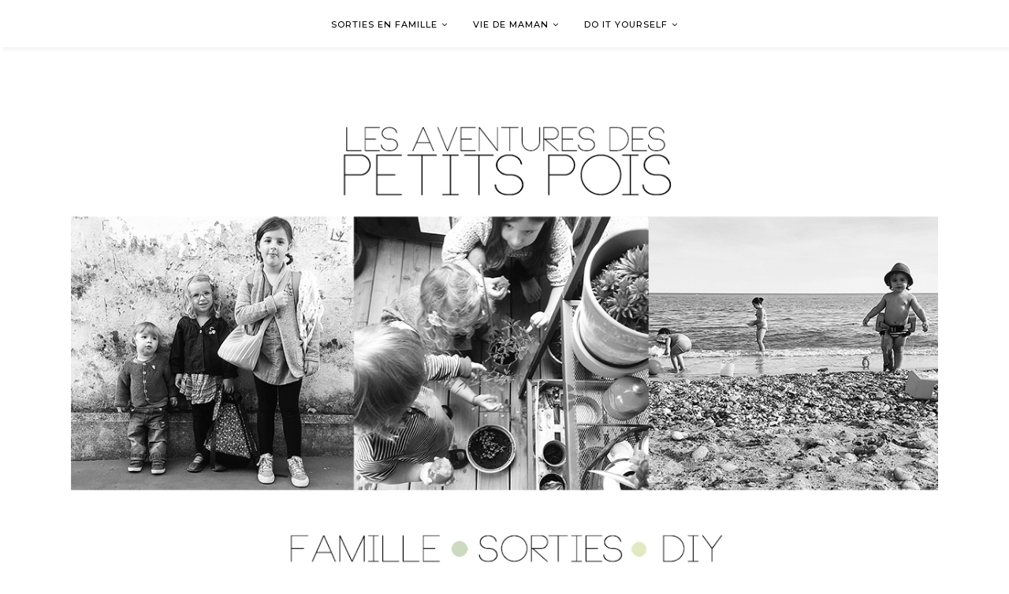

--- FILE ---
content_type: text/html; charset=UTF-8
request_url: https://www.lesaventuresdespetitspois.com/2009/11/jen-avait-tout-sauf-besoin.html?showComment=1264183868507
body_size: 46463
content:
<!DOCTYPE html>
<html class='v2' dir='ltr' xmlns='http://www.w3.org/1999/xhtml' xmlns:b='http://www.google.com/2005/gml/b' xmlns:data='http://www.google.com/2005/gml/data' xmlns:expr='http://www.google.com/2005/gml/expr'>
<head>
<meta content='9184e2024da90866cb737d343d4961e9' name='p:domain_verify'/>
<style type='text/css'>@font-face{font-family:'Lora';font-style:italic;font-weight:400;font-display:swap;src:url(//fonts.gstatic.com/s/lora/v37/0QI8MX1D_JOuMw_hLdO6T2wV9KnW-MoFoqJ2nPWc3ZyhTjcV.woff2)format('woff2');unicode-range:U+0460-052F,U+1C80-1C8A,U+20B4,U+2DE0-2DFF,U+A640-A69F,U+FE2E-FE2F;}@font-face{font-family:'Lora';font-style:italic;font-weight:400;font-display:swap;src:url(//fonts.gstatic.com/s/lora/v37/0QI8MX1D_JOuMw_hLdO6T2wV9KnW-MoFoqt2nPWc3ZyhTjcV.woff2)format('woff2');unicode-range:U+0301,U+0400-045F,U+0490-0491,U+04B0-04B1,U+2116;}@font-face{font-family:'Lora';font-style:italic;font-weight:400;font-display:swap;src:url(//fonts.gstatic.com/s/lora/v37/0QI8MX1D_JOuMw_hLdO6T2wV9KnW-MoFotN2nPWc3ZyhTjcV.woff2)format('woff2');unicode-range:U+0302-0303,U+0305,U+0307-0308,U+0310,U+0312,U+0315,U+031A,U+0326-0327,U+032C,U+032F-0330,U+0332-0333,U+0338,U+033A,U+0346,U+034D,U+0391-03A1,U+03A3-03A9,U+03B1-03C9,U+03D1,U+03D5-03D6,U+03F0-03F1,U+03F4-03F5,U+2016-2017,U+2034-2038,U+203C,U+2040,U+2043,U+2047,U+2050,U+2057,U+205F,U+2070-2071,U+2074-208E,U+2090-209C,U+20D0-20DC,U+20E1,U+20E5-20EF,U+2100-2112,U+2114-2115,U+2117-2121,U+2123-214F,U+2190,U+2192,U+2194-21AE,U+21B0-21E5,U+21F1-21F2,U+21F4-2211,U+2213-2214,U+2216-22FF,U+2308-230B,U+2310,U+2319,U+231C-2321,U+2336-237A,U+237C,U+2395,U+239B-23B7,U+23D0,U+23DC-23E1,U+2474-2475,U+25AF,U+25B3,U+25B7,U+25BD,U+25C1,U+25CA,U+25CC,U+25FB,U+266D-266F,U+27C0-27FF,U+2900-2AFF,U+2B0E-2B11,U+2B30-2B4C,U+2BFE,U+3030,U+FF5B,U+FF5D,U+1D400-1D7FF,U+1EE00-1EEFF;}@font-face{font-family:'Lora';font-style:italic;font-weight:400;font-display:swap;src:url(//fonts.gstatic.com/s/lora/v37/0QI8MX1D_JOuMw_hLdO6T2wV9KnW-MoFosF2nPWc3ZyhTjcV.woff2)format('woff2');unicode-range:U+0001-000C,U+000E-001F,U+007F-009F,U+20DD-20E0,U+20E2-20E4,U+2150-218F,U+2190,U+2192,U+2194-2199,U+21AF,U+21E6-21F0,U+21F3,U+2218-2219,U+2299,U+22C4-22C6,U+2300-243F,U+2440-244A,U+2460-24FF,U+25A0-27BF,U+2800-28FF,U+2921-2922,U+2981,U+29BF,U+29EB,U+2B00-2BFF,U+4DC0-4DFF,U+FFF9-FFFB,U+10140-1018E,U+10190-1019C,U+101A0,U+101D0-101FD,U+102E0-102FB,U+10E60-10E7E,U+1D2C0-1D2D3,U+1D2E0-1D37F,U+1F000-1F0FF,U+1F100-1F1AD,U+1F1E6-1F1FF,U+1F30D-1F30F,U+1F315,U+1F31C,U+1F31E,U+1F320-1F32C,U+1F336,U+1F378,U+1F37D,U+1F382,U+1F393-1F39F,U+1F3A7-1F3A8,U+1F3AC-1F3AF,U+1F3C2,U+1F3C4-1F3C6,U+1F3CA-1F3CE,U+1F3D4-1F3E0,U+1F3ED,U+1F3F1-1F3F3,U+1F3F5-1F3F7,U+1F408,U+1F415,U+1F41F,U+1F426,U+1F43F,U+1F441-1F442,U+1F444,U+1F446-1F449,U+1F44C-1F44E,U+1F453,U+1F46A,U+1F47D,U+1F4A3,U+1F4B0,U+1F4B3,U+1F4B9,U+1F4BB,U+1F4BF,U+1F4C8-1F4CB,U+1F4D6,U+1F4DA,U+1F4DF,U+1F4E3-1F4E6,U+1F4EA-1F4ED,U+1F4F7,U+1F4F9-1F4FB,U+1F4FD-1F4FE,U+1F503,U+1F507-1F50B,U+1F50D,U+1F512-1F513,U+1F53E-1F54A,U+1F54F-1F5FA,U+1F610,U+1F650-1F67F,U+1F687,U+1F68D,U+1F691,U+1F694,U+1F698,U+1F6AD,U+1F6B2,U+1F6B9-1F6BA,U+1F6BC,U+1F6C6-1F6CF,U+1F6D3-1F6D7,U+1F6E0-1F6EA,U+1F6F0-1F6F3,U+1F6F7-1F6FC,U+1F700-1F7FF,U+1F800-1F80B,U+1F810-1F847,U+1F850-1F859,U+1F860-1F887,U+1F890-1F8AD,U+1F8B0-1F8BB,U+1F8C0-1F8C1,U+1F900-1F90B,U+1F93B,U+1F946,U+1F984,U+1F996,U+1F9E9,U+1FA00-1FA6F,U+1FA70-1FA7C,U+1FA80-1FA89,U+1FA8F-1FAC6,U+1FACE-1FADC,U+1FADF-1FAE9,U+1FAF0-1FAF8,U+1FB00-1FBFF;}@font-face{font-family:'Lora';font-style:italic;font-weight:400;font-display:swap;src:url(//fonts.gstatic.com/s/lora/v37/0QI8MX1D_JOuMw_hLdO6T2wV9KnW-MoFoqB2nPWc3ZyhTjcV.woff2)format('woff2');unicode-range:U+0102-0103,U+0110-0111,U+0128-0129,U+0168-0169,U+01A0-01A1,U+01AF-01B0,U+0300-0301,U+0303-0304,U+0308-0309,U+0323,U+0329,U+1EA0-1EF9,U+20AB;}@font-face{font-family:'Lora';font-style:italic;font-weight:400;font-display:swap;src:url(//fonts.gstatic.com/s/lora/v37/0QI8MX1D_JOuMw_hLdO6T2wV9KnW-MoFoqF2nPWc3ZyhTjcV.woff2)format('woff2');unicode-range:U+0100-02BA,U+02BD-02C5,U+02C7-02CC,U+02CE-02D7,U+02DD-02FF,U+0304,U+0308,U+0329,U+1D00-1DBF,U+1E00-1E9F,U+1EF2-1EFF,U+2020,U+20A0-20AB,U+20AD-20C0,U+2113,U+2C60-2C7F,U+A720-A7FF;}@font-face{font-family:'Lora';font-style:italic;font-weight:400;font-display:swap;src:url(//fonts.gstatic.com/s/lora/v37/0QI8MX1D_JOuMw_hLdO6T2wV9KnW-MoFoq92nPWc3ZyhTg.woff2)format('woff2');unicode-range:U+0000-00FF,U+0131,U+0152-0153,U+02BB-02BC,U+02C6,U+02DA,U+02DC,U+0304,U+0308,U+0329,U+2000-206F,U+20AC,U+2122,U+2191,U+2193,U+2212,U+2215,U+FEFF,U+FFFD;}@font-face{font-family:'Lora';font-style:normal;font-weight:400;font-display:swap;src:url(//fonts.gstatic.com/s/lora/v37/0QI6MX1D_JOuGQbT0gvTJPa787weuxJMkq18ndeYxZ2JTg.woff2)format('woff2');unicode-range:U+0460-052F,U+1C80-1C8A,U+20B4,U+2DE0-2DFF,U+A640-A69F,U+FE2E-FE2F;}@font-face{font-family:'Lora';font-style:normal;font-weight:400;font-display:swap;src:url(//fonts.gstatic.com/s/lora/v37/0QI6MX1D_JOuGQbT0gvTJPa787weuxJFkq18ndeYxZ2JTg.woff2)format('woff2');unicode-range:U+0301,U+0400-045F,U+0490-0491,U+04B0-04B1,U+2116;}@font-face{font-family:'Lora';font-style:normal;font-weight:400;font-display:swap;src:url(//fonts.gstatic.com/s/lora/v37/0QI6MX1D_JOuGQbT0gvTJPa787weuxI9kq18ndeYxZ2JTg.woff2)format('woff2');unicode-range:U+0302-0303,U+0305,U+0307-0308,U+0310,U+0312,U+0315,U+031A,U+0326-0327,U+032C,U+032F-0330,U+0332-0333,U+0338,U+033A,U+0346,U+034D,U+0391-03A1,U+03A3-03A9,U+03B1-03C9,U+03D1,U+03D5-03D6,U+03F0-03F1,U+03F4-03F5,U+2016-2017,U+2034-2038,U+203C,U+2040,U+2043,U+2047,U+2050,U+2057,U+205F,U+2070-2071,U+2074-208E,U+2090-209C,U+20D0-20DC,U+20E1,U+20E5-20EF,U+2100-2112,U+2114-2115,U+2117-2121,U+2123-214F,U+2190,U+2192,U+2194-21AE,U+21B0-21E5,U+21F1-21F2,U+21F4-2211,U+2213-2214,U+2216-22FF,U+2308-230B,U+2310,U+2319,U+231C-2321,U+2336-237A,U+237C,U+2395,U+239B-23B7,U+23D0,U+23DC-23E1,U+2474-2475,U+25AF,U+25B3,U+25B7,U+25BD,U+25C1,U+25CA,U+25CC,U+25FB,U+266D-266F,U+27C0-27FF,U+2900-2AFF,U+2B0E-2B11,U+2B30-2B4C,U+2BFE,U+3030,U+FF5B,U+FF5D,U+1D400-1D7FF,U+1EE00-1EEFF;}@font-face{font-family:'Lora';font-style:normal;font-weight:400;font-display:swap;src:url(//fonts.gstatic.com/s/lora/v37/0QI6MX1D_JOuGQbT0gvTJPa787weuxIvkq18ndeYxZ2JTg.woff2)format('woff2');unicode-range:U+0001-000C,U+000E-001F,U+007F-009F,U+20DD-20E0,U+20E2-20E4,U+2150-218F,U+2190,U+2192,U+2194-2199,U+21AF,U+21E6-21F0,U+21F3,U+2218-2219,U+2299,U+22C4-22C6,U+2300-243F,U+2440-244A,U+2460-24FF,U+25A0-27BF,U+2800-28FF,U+2921-2922,U+2981,U+29BF,U+29EB,U+2B00-2BFF,U+4DC0-4DFF,U+FFF9-FFFB,U+10140-1018E,U+10190-1019C,U+101A0,U+101D0-101FD,U+102E0-102FB,U+10E60-10E7E,U+1D2C0-1D2D3,U+1D2E0-1D37F,U+1F000-1F0FF,U+1F100-1F1AD,U+1F1E6-1F1FF,U+1F30D-1F30F,U+1F315,U+1F31C,U+1F31E,U+1F320-1F32C,U+1F336,U+1F378,U+1F37D,U+1F382,U+1F393-1F39F,U+1F3A7-1F3A8,U+1F3AC-1F3AF,U+1F3C2,U+1F3C4-1F3C6,U+1F3CA-1F3CE,U+1F3D4-1F3E0,U+1F3ED,U+1F3F1-1F3F3,U+1F3F5-1F3F7,U+1F408,U+1F415,U+1F41F,U+1F426,U+1F43F,U+1F441-1F442,U+1F444,U+1F446-1F449,U+1F44C-1F44E,U+1F453,U+1F46A,U+1F47D,U+1F4A3,U+1F4B0,U+1F4B3,U+1F4B9,U+1F4BB,U+1F4BF,U+1F4C8-1F4CB,U+1F4D6,U+1F4DA,U+1F4DF,U+1F4E3-1F4E6,U+1F4EA-1F4ED,U+1F4F7,U+1F4F9-1F4FB,U+1F4FD-1F4FE,U+1F503,U+1F507-1F50B,U+1F50D,U+1F512-1F513,U+1F53E-1F54A,U+1F54F-1F5FA,U+1F610,U+1F650-1F67F,U+1F687,U+1F68D,U+1F691,U+1F694,U+1F698,U+1F6AD,U+1F6B2,U+1F6B9-1F6BA,U+1F6BC,U+1F6C6-1F6CF,U+1F6D3-1F6D7,U+1F6E0-1F6EA,U+1F6F0-1F6F3,U+1F6F7-1F6FC,U+1F700-1F7FF,U+1F800-1F80B,U+1F810-1F847,U+1F850-1F859,U+1F860-1F887,U+1F890-1F8AD,U+1F8B0-1F8BB,U+1F8C0-1F8C1,U+1F900-1F90B,U+1F93B,U+1F946,U+1F984,U+1F996,U+1F9E9,U+1FA00-1FA6F,U+1FA70-1FA7C,U+1FA80-1FA89,U+1FA8F-1FAC6,U+1FACE-1FADC,U+1FADF-1FAE9,U+1FAF0-1FAF8,U+1FB00-1FBFF;}@font-face{font-family:'Lora';font-style:normal;font-weight:400;font-display:swap;src:url(//fonts.gstatic.com/s/lora/v37/0QI6MX1D_JOuGQbT0gvTJPa787weuxJOkq18ndeYxZ2JTg.woff2)format('woff2');unicode-range:U+0102-0103,U+0110-0111,U+0128-0129,U+0168-0169,U+01A0-01A1,U+01AF-01B0,U+0300-0301,U+0303-0304,U+0308-0309,U+0323,U+0329,U+1EA0-1EF9,U+20AB;}@font-face{font-family:'Lora';font-style:normal;font-weight:400;font-display:swap;src:url(//fonts.gstatic.com/s/lora/v37/0QI6MX1D_JOuGQbT0gvTJPa787weuxJPkq18ndeYxZ2JTg.woff2)format('woff2');unicode-range:U+0100-02BA,U+02BD-02C5,U+02C7-02CC,U+02CE-02D7,U+02DD-02FF,U+0304,U+0308,U+0329,U+1D00-1DBF,U+1E00-1E9F,U+1EF2-1EFF,U+2020,U+20A0-20AB,U+20AD-20C0,U+2113,U+2C60-2C7F,U+A720-A7FF;}@font-face{font-family:'Lora';font-style:normal;font-weight:400;font-display:swap;src:url(//fonts.gstatic.com/s/lora/v37/0QI6MX1D_JOuGQbT0gvTJPa787weuxJBkq18ndeYxZ0.woff2)format('woff2');unicode-range:U+0000-00FF,U+0131,U+0152-0153,U+02BB-02BC,U+02C6,U+02DA,U+02DC,U+0304,U+0308,U+0329,U+2000-206F,U+20AC,U+2122,U+2191,U+2193,U+2212,U+2215,U+FEFF,U+FFFD;}@font-face{font-family:'Montserrat';font-style:normal;font-weight:400;font-display:swap;src:url(//fonts.gstatic.com/s/montserrat/v31/JTUSjIg1_i6t8kCHKm459WRhyyTh89ZNpQ.woff2)format('woff2');unicode-range:U+0460-052F,U+1C80-1C8A,U+20B4,U+2DE0-2DFF,U+A640-A69F,U+FE2E-FE2F;}@font-face{font-family:'Montserrat';font-style:normal;font-weight:400;font-display:swap;src:url(//fonts.gstatic.com/s/montserrat/v31/JTUSjIg1_i6t8kCHKm459W1hyyTh89ZNpQ.woff2)format('woff2');unicode-range:U+0301,U+0400-045F,U+0490-0491,U+04B0-04B1,U+2116;}@font-face{font-family:'Montserrat';font-style:normal;font-weight:400;font-display:swap;src:url(//fonts.gstatic.com/s/montserrat/v31/JTUSjIg1_i6t8kCHKm459WZhyyTh89ZNpQ.woff2)format('woff2');unicode-range:U+0102-0103,U+0110-0111,U+0128-0129,U+0168-0169,U+01A0-01A1,U+01AF-01B0,U+0300-0301,U+0303-0304,U+0308-0309,U+0323,U+0329,U+1EA0-1EF9,U+20AB;}@font-face{font-family:'Montserrat';font-style:normal;font-weight:400;font-display:swap;src:url(//fonts.gstatic.com/s/montserrat/v31/JTUSjIg1_i6t8kCHKm459WdhyyTh89ZNpQ.woff2)format('woff2');unicode-range:U+0100-02BA,U+02BD-02C5,U+02C7-02CC,U+02CE-02D7,U+02DD-02FF,U+0304,U+0308,U+0329,U+1D00-1DBF,U+1E00-1E9F,U+1EF2-1EFF,U+2020,U+20A0-20AB,U+20AD-20C0,U+2113,U+2C60-2C7F,U+A720-A7FF;}@font-face{font-family:'Montserrat';font-style:normal;font-weight:400;font-display:swap;src:url(//fonts.gstatic.com/s/montserrat/v31/JTUSjIg1_i6t8kCHKm459WlhyyTh89Y.woff2)format('woff2');unicode-range:U+0000-00FF,U+0131,U+0152-0153,U+02BB-02BC,U+02C6,U+02DA,U+02DC,U+0304,U+0308,U+0329,U+2000-206F,U+20AC,U+2122,U+2191,U+2193,U+2212,U+2215,U+FEFF,U+FFFD;}@font-face{font-family:'Montserrat';font-style:normal;font-weight:500;font-display:swap;src:url(//fonts.gstatic.com/s/montserrat/v31/JTUSjIg1_i6t8kCHKm459WRhyyTh89ZNpQ.woff2)format('woff2');unicode-range:U+0460-052F,U+1C80-1C8A,U+20B4,U+2DE0-2DFF,U+A640-A69F,U+FE2E-FE2F;}@font-face{font-family:'Montserrat';font-style:normal;font-weight:500;font-display:swap;src:url(//fonts.gstatic.com/s/montserrat/v31/JTUSjIg1_i6t8kCHKm459W1hyyTh89ZNpQ.woff2)format('woff2');unicode-range:U+0301,U+0400-045F,U+0490-0491,U+04B0-04B1,U+2116;}@font-face{font-family:'Montserrat';font-style:normal;font-weight:500;font-display:swap;src:url(//fonts.gstatic.com/s/montserrat/v31/JTUSjIg1_i6t8kCHKm459WZhyyTh89ZNpQ.woff2)format('woff2');unicode-range:U+0102-0103,U+0110-0111,U+0128-0129,U+0168-0169,U+01A0-01A1,U+01AF-01B0,U+0300-0301,U+0303-0304,U+0308-0309,U+0323,U+0329,U+1EA0-1EF9,U+20AB;}@font-face{font-family:'Montserrat';font-style:normal;font-weight:500;font-display:swap;src:url(//fonts.gstatic.com/s/montserrat/v31/JTUSjIg1_i6t8kCHKm459WdhyyTh89ZNpQ.woff2)format('woff2');unicode-range:U+0100-02BA,U+02BD-02C5,U+02C7-02CC,U+02CE-02D7,U+02DD-02FF,U+0304,U+0308,U+0329,U+1D00-1DBF,U+1E00-1E9F,U+1EF2-1EFF,U+2020,U+20A0-20AB,U+20AD-20C0,U+2113,U+2C60-2C7F,U+A720-A7FF;}@font-face{font-family:'Montserrat';font-style:normal;font-weight:500;font-display:swap;src:url(//fonts.gstatic.com/s/montserrat/v31/JTUSjIg1_i6t8kCHKm459WlhyyTh89Y.woff2)format('woff2');unicode-range:U+0000-00FF,U+0131,U+0152-0153,U+02BB-02BC,U+02C6,U+02DA,U+02DC,U+0304,U+0308,U+0329,U+2000-206F,U+20AC,U+2122,U+2191,U+2193,U+2212,U+2215,U+FEFF,U+FFFD;}</style>
<style type='text/css'>
/* BLOGGER DEFAULT
=========================== */
.content-outer,.header-outer,.tabs-outer,.main-outer,.main-inner,.footer-outer,.post,.comments,.widget,.date-header,.inline-ad{position:relative;min-height:0;_position:static;_height:1%}.footer-outer{margin-bottom:-1px}.content-inner{padding:10px}.tabs-inner{padding:0 15px}.main-inner{padding:30px 0}.main-inner .column-center-inner,.main-inner .column-left-inner,.main-inner .column-right-inner{padding:0 15px}.footer-inner{padding:30px 15px}.section{margin:0 15px}.widget{margin:30px 0;_margin:0 0 10px}.section:first-child .widget:first-child{margin-top:0}.section:first-child #uds-searchControl+.widget{margin-top:0}.section:last-child .widget:last-child{margin-bottom:0}.tabs:first-child .widget{margin-bottom:0}body .navbar{height:30px;padding:0;margin:0}body .navbar .Navbar{position:absolute;z-index:10;left:0;width:100%;margin:0;padding:0;background:none;border:none}.header-inner .section{margin:0}.header-inner .widget{margin-left:30px;margin-right:30px}.header-inner .Header{margin:0}.header-inner .Header #header-inner{overflow:hidden}.header-inner .Header .titlewrapper{padding:22px 30px 0}.header-inner .Header .descriptionwrapper{padding:0 30px;margin-bottom:25px}.Header h1{margin-bottom:10px}.Header .description{margin:.5em 0 10px;padding:0 2px}a img{border:none;position:relative}h1,h2,h3,h4{margin:0;position:relative}h1 a:hover{text-decoration:none}h3 a:hover{text-decoration:none}.tabs .widget h2{display:none}.tabs .widget ul,.tabs .widget ul{margin:0;padding:0;overflow:hidden;list-style:none}.tabs .widget li,.tabs .widget li{margin:0;padding:0;float:left}.tabs .widget li a:hover{text-decoration:none}.widget{line-height:1.4}.widget ul{padding:0 0 0 1.25em;margin:0;line-height:1.2}.BlogList ul{padding:0}.BlogList li .blog-content{position:relative}.widget li,.BlogArchive #ArchiveList ul.flat li{padding:.25em 0;margin:0;text-indent:0}.widget .post-body ul{padding:0 2.5em;margin:.5em 0;line-height:1.4}.widget .post-body li{margin-bottom:.25em;padding-top:0;padding-bottom:0}.item-control{display:none}.item-control a,.item-action a{text-decoration:none !important}.widget-item-control{float:right;height:20px;margin-top:-20px;position:relative;z-index:10}.widget-item-control a{opacity:.5}.widget-item-control a:hover{opacity:1}.widget .widget-item-control a img{border:none;padding:none;background:none;-moz-box-shadow:none;-webkit-box-shadow:none;-ie-box-shadow:none;box-shadow:none}.post-body{width:100%;_overflow:hidden}.post-header,.post-footer{line-height:1.6}.post-footer-line>*{margin-right:1em}.post-footer-line>*:last-child{margin-right:0}.post-timestamp{margin-left:-1em}.post-footer-line>*:first-child{margin-left:0}.post .tr-caption-container{position:relative}.inline-ad{margin:2em 0;text-align:center;line-height:0}#comments .comment-author{padding-left:25px}.comment-body{margin:.5em 25px}.comment-footer{margin:.5em 25px 1.5em}.comment-body p{margin:0}#comments .avatar-comment-indent .comment-author{margin-left:-45px;padding-left:45px}.deleted-comment{font-style:italic;opacity:.5}.Profile img{margin:0 .75em .5em 0}.Profile .profile-datablock{margin:0 0 .5em}dt{font-weight:bold}table.section-columns td.first.columns-cell{border-left:none}#layout .header-outer,#layout .tabs-outer,#layout .main-outer,#layout .footer-outer{margin:5px 0}#layout .cap-top,#layout .cap-bottom{display:none}#layout .region-inner{padding:0 10px;margin:0}#layout .main-inner .column-center-inner,#layout .main-inner .column-left-inner,#layout .main-inner .column-right-inner{padding:0 5px}html{height:100%}body{min-height:100%;_height:100%;position:relative}.content{position:relative;word-wrap:break-word}.content-outer,.region-inner{min-height:0;margin:0 auto}.columns{zoom:1}.loading .columns{overflow:hidden}.columns-inner{_height:1%;min-height:0}.column-center-outer,.column-left-outer,.column-right-outer{position:relative;float:left;_display:inline;_overflow:hidden}.column-center-outer{width:100%}.column-left-outer{margin-left:-100%}.fauxcolumns{position:relative;_height:1%}.fauxcolumn-outer{position:absolute;top:0;bottom:0;height:expression(this.parentNode.offsetHeight + 'px');overflow:hidden}.fauxcolumn-outer .fauxborder-left,.fauxcolumn-outer .fauxborder-right,.fauxcolumn-inner{height:100%}.fauxcolumn-left-outer{left:0}.fauxcolumn-right-outer{right:0}.cap-top,.cap-bottom{position:relative;height:0;background-repeat:repeat-x}.cap-top .cap-left,.cap-top .cap-right,.cap-bottom .cap-left,.cap-bottom .cap-right{height:100%;background-repeat:no-repeat}.cap-top,.cap-top .cap-left{background-position:top left}.cap-bottom,.cap-bottom .cap-left{background-position:bottom left}.cap-top .cap-left,.cap-bottom .cap-left{float:left}.cap-top .cap-right{background-position:top right;float:right}.cap-bottom .cap-right{background-position:bottom right;float:right}.fauxborder-left{background-position:top left;background-repeat:repeat-y;position:relative;_height:1%}.fauxborder-right{background-position:top right;background-repeat:repeat-y;position:absolute;right:0;height:100%;_height:expression(this.parentNode.offsetHeight + 'px')}table.section-columns{border:none;table-layout:fixed;width:100%;position:relative}table.columns-2 td.columns-cell{width:50%}table.columns-3 td.columns-cell{width:33.33%}table.columns-4 td.columns-cell{width:25%}table.section-columns td.columns-cell{vertical-align:top}.body-fauxcolumns,.content-fauxcolumns{position:absolute;top:0;left:0;z-index:-1;height:100%;_height:expression(this.parentNode.offsetHeight + 'px');width:100%;overflow:hidden}.body-fauxcolumns .fauxcolumn-outer{width:100%}.content-fauxcolumns .fauxcolumn-outer{position:relative;overflow:visible;height:100%;margin:0 auto}.content-fauxcolumns .fauxcolumn-left{width:100%}section,nav,article,aside,hgroup,header,footer{display:block}time,mark{display:inline}.blog-list-container ul{padding-left:0}.blog-list-container ul li{padding-left:0;list-style:none;list-style-image:none;clear:left}.blog-list-container a{text-decoration:none}.blog-list-container a:hover{text-decoration:underline}.blog-list-container .blog-content{float:left;margin:0 0 5px 5px;text-indent:0;width:85%}.blog-list-container .blog-icon{float:left;margin-top:2px;vertical-align:top;text-indent:0;width:16px}.blog-list-container .item-thumbnail{float:left;margin:2px 5px 5px 0}.blog-list-container .item-time{font-size:95%;font-style:italic;clear:left}.blog-list-title{font-weight:bold}.blog-list-container .show-option{font-size:75%;text-align:right}.contact-form-widget{height:320;margin-left:0;max-width:250px;padding:0;padding-top:0;width:100%}.contact-form-success-message{background:#f9edbe;border:0 solid #f0c36d;bottom:0;box-shadow:0 2px 4px rgba(0,0,0,.2);color:#222;font-size:11px;line-height:19px;margin-left:0;opacity:1;position:static;text-align:center}.contact-form-error-message{background:#f9edbe;border:0 solid #f0c36d;bottom:0;box-shadow:0 2px 4px rgba(0,0,0,.2);color:#666;font-size:11px;font-weight:bold;line-height:19px;margin-left:0;opacity:1;position:static;text-align:center}.contact-form-success-message-with-border{background:#f9edbe;border:1px solid #f0c36d;bottom:0;box-shadow:0 2px 4px rgba(0,0,0,.2);color:#222;font-size:11px;line-height:19px;margin-left:0;opacity:1;position:static;text-align:center}.contact-form-error-message-with-border{background:#f9edbe;border:1px solid #f0c36d;bottom:0;box-shadow:0 2px 4px rgba(0,0,0,.2);color:#666;font-size:11px;font-weight:bold;line-height:19px;margin-left:0;opacity:1;position:static;text-align:center}.contact-form-cross{height:11px;margin:0 5px;vertical-align:-8.5%;width:11px}.contact-form-email,.contact-form-name{background:#fff;background-color:#fff;border:1px solid #d9d9d9;border-top:1px solid #c0c0c0;box-sizing:border-box;color:#333;display:inline-block;font-family:Arial,sans-serif;font-size:13px;height:24px;margin:0;margin-top:5px;padding:0;vertical-align:top}.contact-form-email-message{background:#fff;background-color:#fff;border:1px solid #d9d9d9;border-top:1px solid #c0c0c0;box-sizing:border-box;color:#333;display:inline-block;font-family:Arial,sans-serif;font-size:13px;margin:0;margin-top:5px;padding:0;vertical-align:top}.contact-form-email:hover,.contact-form-name:hover,.contact-form-email-message:hover{border:1px solid #b9b9b9;border-top:1px solid #a0a0a0;box-shadow:inset 0 1px 2px rgba(0,0,0,.1)}.contact-form-email:focus,.contact-form-name:focus,.contact-form-email-message:focus{border:1px solid #4d90fe;box-shadow:inset 0 1px 2px rgba(0,0,0,.3);outline:none}.contact-form-name,.contact-form-email,.contact-form-email-message{max-width:220px;width:100%}.contact-form-button{-webkit-border-radius:2px;-moz-border-radius:2px;-webkit-transition:all .218s;-moz-transition:all .218s;-o-transition:all .218s;-webkit-user-select:none;-moz-user-select:none;background-color:#f5f5f5;background-image:-webkit-gradient(linear,left top,left bottom,from(#f5f5f5),to(#f1f1f1));background-image:-webkit-linear-gradient(top,#f5f5f5,#f1f1f1);background-image:-moz-linear-gradient(top,#f5f5f5,#f1f1f1);background-image:-ms-linear-gradient(top,#f5f5f5,#f1f1f1);background-image:-o-linear-gradient(top,#f5f5f5,#f1f1f1);background-image:linear-gradient(top,#f5f5f5,#f1f1f1);border:1px solid #dcdcdc;border:1px solid rgba(0,0,0,.1);border-radius:2px;color:#444;cursor:default;display:inline-block;filter:progid:DXImageTransform.Microsoft.gradient(startColorStr='#f5f5f5',EndColorStr='#f1f1f1');font-family:"Arial","Helvetica",sans-serif;font-size:11px;font-weight:bold;height:24px;line-height:24px;margin-left:0;min-width:54px;*min-width:70px;padding:0 8px;text-align:center;transition:all .218s}.contact-form-button:hover,.contact-form-button.hover{-moz-box-shadow:0 1px 1px rgba(0,0,0,.1);-moz-transition:all 0;-o-transition:all 0;-webkit-box-shadow:0 1px 1px rgba(0,0,0,.1);-webkit-transition:all 0;background-color:#f8f8f8;background-image:-webkit-gradient(linear,left top,left bottom,from(#f8f8f8),to(#f1f1f1));background-image:-webkit-linear-gradient(top,#f8f8f8,#f1f1f1);background-image:-moz-linear-gradient(top,#f8f8f8,#f1f1f1);background-image:-ms-linear-gradient(top,#f8f8f8,#f1f1f1);background-image:-o-linear-gradient(top,#f8f8f8,#f1f1f1);background-image:linear-gradient(top,#f8f8f8,#f1f1f1);border:1px solid #c6c6c6;box-shadow:0 1px 1px rgba(0,0,0,.1);color:#222;filter:progid:DXImageTransform.Microsoft.gradient(startColorStr='#f8f8f8',EndColorStr='#f1f1f1');transition:all 0}.contact-form-button.focus,.contact-form-button.right.focus,.contact-form-button.mid.focus,.contact-form-button.left.focus{border:1px solid #4d90fe;outline:none;z-index:4 !important}.contact-form-button-submit:focus,.contact-form-button-submit.focus{-moz-box-shadow:inset 0 0 0 1px rgba(255,255,255,.5);-webkit-box-shadow:inset 0 0 0 1px rgba(255,255,255,.5);box-shadow:inset 0 0 0 1px rgba(255,255,255,.5)}.contact-form-button-submit:focus,.contact-form-button-submit.focus{border-color:#404040}.contact-form-button-submit:focus:hover,.contact-form-button-submit.focus:hover{-moz-box-shadow:inset 0 0 0 1px #fff,0 1px 1px rgba(0,0,0,.1);-webkit-box-shadow:inset 0 0 0 1px #fff,0 1px 1px rgba(0,0,0,.1);box-shadow:inset 0 0 0 1px #fff,0 1px 1px rgba(0,0,0,.1)}.contact-form-button-submit{background-color:#666;background-image:-webkit-gradient(linear,left top,left bottom,from(#777),to(#555));background-image:-webkit-linear-gradient(top,#777,#555);background-image:-moz-linear-gradient(top,#777,#555);background-image:-ms-linear-gradient(top,#777,#555);background-image:-o-linear-gradient(top,#777,#555);background-image:linear-gradient(top,#777,#555);border:1px solid #505050;color:#fff;filter:progid:DXImageTransform.Microsoft.gradient(startColorStr='#777777',EndColorStr='#555555')}.contact-form-button-submit:hover{background-color:#555;background-image:-webkit-gradient(linear,left top,left bottom,from(#666),to(#444));background-image:-webkit-linear-gradient(top,#666,#444);background-image:-moz-linear-gradient(top,#666,#444);background-image:-ms-linear-gradient(top,#666,#444);background-image:-o-linear-gradient(top,#666,#444);background-image:linear-gradient(top,#666,#444);border:1px solid #404040;color:#fff;filter:progid:DXImageTransform.Microsoft.gradient(startColorStr='#666666',EndColorStr='#444444')}.contact-form-button-submit:active,.contact-form-button-submit:focus:active,.contact-form-button-submit.focus:active{-webkit-box-shadow:inset 0 1px 2px rgba(0,0,0,.3);-moz-box-shadow:inset 0 1px 2px rgba(0,0,0,.3);box-shadow:inset 0 1px 2px rgba(0,0,0,.3)}.contact-form-button-submit{background-color:#4d90fe;background-image:-webkit-gradient(linear,left top,left bottom,from(#4d90fe),to(#4787ed));background-image:-webkit-linear-gradient(top,#4d90fe,#4787ed);background-image:-moz-linear-gradient(top,#4d90fe,#4787ed);background-image:-ms-linear-gradient(top,#4d90fe,#4787ed);background-image:-o-linear-gradient(top,#4d90fe,#4787ed);background-image:linear-gradient(top,#4d90fe,#4787ed);border-color:#3079ed;filter:progid:DXImageTransform.Microsoft.gradient(startColorStr='#4d90fe',EndColorStr='#4787ed')}.contact-form-button-submit:hover{background-color:#357ae8;background-image:-webkit-gradient(linear,left top,left bottom,from(#4d90fe),to(#357ae8));background-image:-webkit-linear-gradient(top,#4d90fe,#357ae8);background-image:-moz-linear-gradient(top,#4d90fe,#357ae8);background-image:-ms-linear-gradient(top,#4d90fe,#357ae8);background-image:-o-linear-gradient(top,#4d90fe,#357ae8);background-image:linear-gradient(top,#4d90fe,#357ae8);border-color:#2f5bb7;filter:progid:DXImageTransform.Microsoft.gradient(startColorStr='#4d90fe',EndColorStr='#357ae8')}.contact-form-button.disabled,.contact-form-button.disabled:hover,.contact-form-button.disabled:active{background:none;border:1px solid #f3f3f3;border:1px solid rgba(0,0,0,.05);color:#b8b8b8;cursor:default;pointer-events:none}.contact-form-button-submit.disabled,.contact-form-button-submit.disabled:hover,.contact-form-button-submit.disabled:active{-ms-filter:"progid:DXImageTransform.Microsoft.Alpha(Opacity=50)";background-color:#666;border:1px solid #505050;color:#fff;filter:alpha(opacity=50);opacity:.5}.contact-form-button-submit.disabled,.contact-form-button-submit.disabled:hover,.contact-form-button-submit.disabled:active{background-color:#4d90fe;border-color:#3079ed}div.gsc-control{width:100%}.cse-status{color:#676767;font-size:11px;margin:10px;padding:4px}#uds-searchControl{position:relative}#uds-searchClearResults{position:absolute;top:15px;right:-3px;display:none;border-width:1px;border-style:solid;padding:0;height:9px;width:9px}#uds-searchControl .gsc-results{padding:1em 1em 0 1em;margin:0 0 2em;border-width:1px;border-style:solid;width:auto}#uds-searchControl .gsc-resultsHeader{display:none}#uds-searchControl .gsc-tabsArea{float:left;position:relative;top:1px;padding-right:10px}#uds-searchControl .gsc-tabHeader{float:left;line-height:1.7}#uds-searchControl .gsc-tabHeader.gsc-tabhActive{border-width:2px 1px 0 1px;border-style:solid;font-weight:bold}#uds-searchControl .gsc-tabHeader.gsc-tabhInactive{border-width:0;border-style:solid;padding-top:2px}#uds-searchControl .gsc-resultsbox-visible{clear:left}#uds-searchControl .gs-result .gs-title,#uds-searchControl .gsc-results .gsc-trailing-more-results{line-height:1.5em}#uds-searchControl .gs-relativePublishedDate,#uds-searchControl .gs-publishedDate{line-height:1.3em}#uds-searchControl .gs-result a.gs-visibleUrl,#uds-searchControl .gs-result .gs-visibleUrl{line-height:1.3em;font-size:95%}#uds-searchControl .gs-result .gs-snippet{margin:.25em 0;line-height:1.2em}#uds-searchControl .gs-no-results-result .gs-snippet,#uds-searchControl .gs-error-result .gs-snippet{border:none;background-color:transparent;font-style:italic}.Example{}.FollowByEmail .follow-by-email-inner{position:relative}.FollowByEmail .follow-by-email-inner span{display:block;position:relative;margin-right:74px}.FollowByEmail .follow-by-email-inner input{font-family:arial,sans-serif}.FollowByEmail .follow-by-email-inner::-webkit-input-placeholder,.FollowByEmail .follow-by-email-inner input:-moz-placeholder{font-size:13px;font-family:arial,sans-serif;color:#999}.FollowByEmail .follow-by-email-inner .follow-by-email-address{width:100%;height:22px;font-size:13px;border:1px inset}.FollowByEmail .follow-by-email-inner .follow-by-email-submit{width:60px;margin:0;margin-left:8px;border:0;border-radius:2px;-moz-border-radius:2px;background:#000 ;background:rgba(0,0,0,.6);color:#fff;cursor:pointer;font-size:13px;height:26px;z-index:0}.FollowByEmail .widget-item-control{margin-top:5px}a.follower-link{cursor:pointer}a.next-page-link{cursor:pointer}.follower{width:32px;height:32px;float:left;margin:2px}.follower img{width:32px;clip:rect(0,32px,32px,0);position:absolute}div.clear{clear:both}.label-size-1{font-size:80%;filter:alpha(80);opacity:.8}.label-size-2{font-size:90%;filter:alpha(90);opacity:.9}.label-size-3{font-size:100%}.label-size-4{font-size:120%}.label-size-5{font-size:160%}.cloud-label-widget-content{text-align:justify}.label-count{white-space:nowrap}.label-size{line-height:1.2}.quickedit{cursor:pointer}.Navbar iframe{display:block}#navbar-iframe{display:block;height:30px}.crosscol .PageList UL,.footer .PageList UL{list-style:none;margin:0;padding:0}.crosscol .PageList LI,.footer .PageList LI{list-style:none;float:left;padding-right:.75em;margin:.75em;background:none}.crosscol .PageList H2{display:none}.PageList LI A{font-weight:normal}.PageList LI.selected A{font-weight:bold;text-decoration:none}.PlusBadge{}.PlusFollowers{}.PlusOne{}.profile-img{float:left;margin:0 5px 5px}.profile-data{margin:0}.profile-datablock{margin:.5em 0}.profile-name-link{background:no-repeat left top;box-sizing:border-box;display:inline-block;max-width:100%;min-height:20px;padding-left:20px}.profile-textblock{margin:.5em 0}.skip-navigation{background-color:#fff;box-sizing:border-box;color:#000;display:block;height:0;left:0;line-height:50px;overflow:hidden;padding-top:0;position:fixed;text-align:center;top:0;transition:box-shadow .3s,height .3s,padding-top .3s;width:100%;z-index:900}.skip-navigation:focus{box-shadow:0 4px 5px 0 rgba(0,0,0,.14),0 1px 10px 0 rgba(0,0,0,.12),0 2px 4px -1px rgba(0,0,0,.2);height:50px}#main{outline:none}body{overflow-wrap:break-word;word-break:break-word;word-wrap:break-word}.hidden{display:none}.invisible{visibility:hidden}.container:after,.float-container:after{clear:both;content:"";display:table}.clearboth{clear:both}.dim-overlay{background-color:rgba(0,0,0,.54);height:100vh;left:0;position:fixed;top:0;width:100%}#sharing-dim-overlay{background-color:transparent}.main-heading{position:absolute;clip:rect(1px,1px,1px,1px);padding:0;border:0;height:1px;width:1px;overflow:hidden}.loading-spinner-large{animation:mspin-rotate 1568.63ms infinite linear;height:48px;overflow:hidden;position:absolute;width:48px;z-index:200}.loading-spinner-large>div{animation:mspin-revrot 5332ms infinite steps(4)}.loading-spinner-large>div>div{animation:mspin-singlecolor-large-film 1333ms infinite steps(81);background-size:100%;height:48px;width:3888px}.mspin-black-large>div>div,.mspin-grey_54-large>div>div{background-image:url(https://www.blogblog.com/indie/mspin_black_large.svg)}.mspin-white-large>div>div{background-image:url(https://www.blogblog.com/indie/mspin_white_large.svg)}.mspin-grey_54-large{opacity:.54}@keyframes mspin-singlecolor-large-film{from{transform:translateX(0)}to{transform:translateX(-3888px)}}@keyframes mspin-rotate{from{transform:rotate(0)}to{transform:rotate(360deg)}}@keyframes mspin-revrot{from{transform:rotate(0)}to{transform:rotate(-360deg)}}input::-ms-clear{display:none}.blogger-logo,.svg-icon-24.blogger-logo{fill:#ff9800;opacity:1}.widget.Sharing .sharing-button{display:none}.widget.Sharing .sharing-buttons li{padding:0}.widget.Sharing .sharing-buttons li span{display:none}.post-share-buttons{position:relative}.share-buttons .svg-icon-24,.centered-bottom .share-buttons .svg-icon-24{fill:#000}.sharing-open.touch-icon-button:focus .touch-icon,.sharing-open.touch-icon-button:active .touch-icon{background-color:transparent}.share-buttons{background-color:#fff;border-radius:2px;box-shadow:0 2px 2px 0 rgba(0,0,0,.14),0 3px 1px -2px rgba(0,0,0,.2),0 1px 5px 0 rgba(0,0,0,.12);color:#000;list-style:none;margin:0;padding:8px 0;position:absolute;top:-11px;min-width:200px;z-index:101}.share-buttons.hidden{display:none}.sharing-button{background:transparent;border:none;margin:0;outline:none;padding:0;cursor:pointer}.share-buttons li{margin:0;height:48px}.share-buttons li:last-child{margin-bottom:0}.share-buttons li .sharing-platform-button{box-sizing:border-box;cursor:pointer;display:block;height:100%;margin-bottom:0;padding:0 16px;position:relative;width:100%}.share-buttons li .sharing-platform-button:focus,.share-buttons li .sharing-platform-button:hover{background-color:rgba(128,128,128,.1);outline:none}.share-buttons li svg[class^="sharing-"],.share-buttons li svg[class*=" sharing-"]{position:absolute;top:10px}.share-buttons li span.sharing-platform-button,.share-buttons li span.sharing-platform-button{position:relative;top:0}.share-buttons li .platform-sharing-text{display:block;font-size:16px;line-height:48px;white-space:nowrap}.share-buttons li .platform-sharing-text{margin-right:56px}.slideshow-status{color:#676767;font-size:11px;margin:10px;padding:4px}.slideshow-wrapper{display:inline-block;position:relative;width:100%}.slideshow-wrapper:after{content:'';display:block;margin-top:100%}.slideshow-spacer{margin:auto}.slideshow-container{bottom:0;left:0;position:absolute;right:0;top:0}img.gsc-branding-img-noclear{display:inline}.slideshow-container img{display:inline}.Stats .counter-wrapper{display:inline-block;font-size:24px;font-weight:bold;height:30px;line-height:30px;vertical-align:top;direction:ltr}.Stats img{margin-right:10px;vertical-align:top}.Stats .graph-counter-wrapper{color:#fff}.Stats .digit{background:url(https://www.blogger.com/img/widgets/stats-flipper.png) no-repeat left !important;border:1px solid #fff;display:inline-block;height:28px;line-height:28px;margin-left:-1px;position:relative;text-align:center;width:22px}.Stats .blind-plate{border-bottom:1px solid #fff;border-top:1px solid #000;filter:alpha(opacity=65);height:0;left:0;opacity:.65;position:absolute;top:13px;width:22px}.Stats .stage-0{background-position:0 0 !important}.Stats .stage-1{background-position:-22px 0 !important}.Stats .stage-2{background-position:-44px 0 !important}.Stats .stage-3{background-position:-66px 0 !important}#Stats1_content{text-align:center;}.widget.Subscribe{position:static}.widget.Subscribe .widget-content{zoom:1}.subscribe-feed-title{float:left}.subscribe{cursor:pointer;color:#999}.subscribe a{color:#999}.subscribe-wrapper{margin:.5em;padding:0;position:relative;zoom:1}div.subscribe{cursor:pointer;margin:0;padding:0;text-align:left;width:144px}div.subscribe div.top{filter:progid:DXImageTransform.Microsoft.AlphaImageLoader(src='https://resources.blogblog.com/img/widgets/s_top.png',sizingMethod='crop');font-size:1em;padding:4px 0 1px;width:144px}html>body div.subscribe div.top{background:url(https://resources.blogblog.com/img/widgets/s_top.png) top left no-repeat}span.inner{margin:0;padding:0}div.subscribe div.top span.inner{margin:0 5px}.feed-icon{vertical-align:baseline;display:inline}div.subscribe div.bottom{filter:progid:DXImageTransform.Microsoft.AlphaImageLoader(src='https://resources.blogblog.com/img/widgets/s_bottom.png',sizingMethod='crop');font-size:3px;height:3px;line-height:0}.subscribe-wrapper .expanded{position:absolute;top:0;z-index:20}html>body div.subscribe div.bottom{background:url(https://resources.blogblog.com/img/widgets/s_bottom.png) bottom left no-repeat;margin-bottom:0;padding-bottom:0;width:144px}.feed-reader-links{list-style:none;margin:10px 20px;padding:0;position:relative}.subscribe-dropdown-arrow{float:right;margin-right:6px;margin-top:4px}.feed-reader-links{list-style:none;margin:0;padding:0}a.feed-reader-link{display:block;font-weight:normal;margin:.5em;text-decoration:none;z-index:1000}.feed-reader-link img{border:0;display:inline}.Translate a.goog-te-menu-value{text-decoration:none}.Translate .goog-te-menu-value span{color:#000}.Translate .goog-te-gadget a:link.goog-logo-link{font-size:12px;font-weight:bold;color:#444;text-decoration:none}.Translate .goog-te-combo{background-color:#f5f5f5;color:#444;border:1px solid #dcdcdc;padding:6px;font-family:Arial,Helvetica,sans-serif}div.floatingPlayer_ytvb div.playerInnerBox_ytvb .player_ytvb{width:320px;height:260px}.videoBar-status{color:#676767;font-size:11px;margin:10px;padding:4px}.videoBar-container{margin:auto;text-transform:none;font-family:Arial,sans-serif;letter-spacing:normal;word-spacing:normal;clear:both}.wikipedia-search-main-container{max-width:350px}.wikipedia-search-wiki-link{vertical-align:middle;width:8%}.wikipedia-search-input{border:1px solid #d9d9d9;border-top:1px solid #c0c0c0;-webkit-box-sizing:border-box;-moz-box-sizing:border-box;-ms-box-sizing:border-box;box-sizing:border-box;height:28px;padding-left:4px;vertical-align:top;width:60%}.wikipedia-search-input:hover{border:1px solid #b9b9b9;border-top:1px solid #a0a0a0;-webkit-box-shadow:inset 0 1px 2px rgba(0,0,0,.1);-moz-box-shadow:inset 0 1px 2px rgba(0,0,0,.1);-ms-box-shadow:inset 0 1px 2px rgba(0,0,0,.1);box-shadow:inset 0 1px 2px rgba(0,0,0,.1)}.wikipedia-search-input:focus{border:1px solid #4d90fe;-webkit-box-shadow:inset 0 1px 2px rgba(0,0,0,.3);-moz-box-shadow:inset 0 1px 2px rgba(0,0,0,.3);-ms-box-shadow:inset 0 1px 2px rgba(0,0,0,.3);box-shadow:inset 0 1px 2px rgba(0,0,0,.3);outline:none}.wikipedia-search-form{margin:0;overflow:hidden;padding-bottom:0;padding-left:6px}.wikipedia-search-results-header{border-bottom:1px solid #ebebeb;display:none;font-weight:bold;height:19px;padding-top:3px}.wikipedia-search-button{background-color:#4d90fe;background-image:url(//www.blogger.com/img/anon16-rounded.gif/img/widgets/icon_wikipedia_search.png);background-position:center;background-repeat:no-repeat;border:1px solid #3079ed;-webkit-border-radius:2px;-moz-border-radius:2px;-ms-border-radius:2px;border-radius:2px;color:transparent;font-size:11px;font-weight:bold;height:28px;text-align:center;width:38px}.wikipedia-search-button:hover{background-color:#357ae8;border:1px solid #2f5bb7;color:transparent}.wikipedia-search-button:focus{-webkit-box-shadow:inset 0 0 0 1px #fff;-moz-box-shadow:inset 0 0 0 1px #fff;-ms-box-shadow:inset 0 0 0 1px #fff;box-shadow:inset 0 0 0 1px #fff}.wikipedia-search-results{color:#dd4b39;padding-top:2px}.wikipedia-search-result-link a:link,.wikipedia-search-more a:visited,.wikipedia-search-result-link a:visited{text-decoration:none}.wikipedia-search-more a:hover,.wikipedia-search-result-link a:hover,.wikipedia-search-more a:active,.wikipedia-search-result-link a:active{text-decoration:underline}.wikipedia-search-more a:link{text-decoration:none}.wikipedia-search-main-container{padding-top:5px}.wikipedia-searchtable{position:relative;right:6px}.wikipedia-search-bar{white-space:nowrap}.wikipedia-icon{padding-bottom:5px}.wikipedia-input-box{padding:0 2px}#ArchiveList .toggle{cursor:pointer;font-family:Arial,sans-serif}#ArchiveList .toggle-open{_font-size:1.7em;line-height:.6em}#ArchiveList{text-align:left}#ArchiveList a.post-count-link,#ArchiveList a.post-count-link:link,#ArchiveList a.post-count-link:visited{text-decoration:none}#ArchiveList a.toggle,#ArchiveList a.toggle:link,#ArchiveList a.toggle:visited,#ArchiveList a.toggle:hover{color:inherit;text-decoration:none}.BlogArchive #ArchiveList ul li{background:none;list-style:none;list-style-image:none;list-style-position:outside;border-width:0;padding-left:15px;text-indent:-15px;margin:.25em 0;background-image:none}.BlogArchive #ArchiveList ul ul li{padding-left:1.2em}.BlogArchive #ArchiveList ul{margin:0;padding:0;list-style:none;list-style-image:none;border-width:0}.BlogArchive #ArchiveList ul.posts li{padding-left:1.3em}#ArchiveList .collapsed ul{display:none}.post-footer abbr{border:none}.author-profile{margin:5px 5px 0 0;overflow:hidden}.author-profile img{border:1px solid #efefef;float:left;margin-right:5px}#blog-pager-newer-link{float:left}#blog-pager-older-link{float:right}#blog-pager{text-align:center;overflow:hidden}.backlink-toggle-zippy{padding-right:11px;margin-right:.1em;cursor:pointer;cursor:hand;background:url(https://resources.blogblog.com/img/triangle_ltr.gif) no-repeat left center}.expanded-backlink .backlink-toggle-zippy{background-image:url("https://resources.blogblog.com/img/triangle_open.gif")}.collapsed-backlink .collapseable{display:none}.reactions-label{margin:3px 0 0 0}.reactions-label-cell{line-height:2.3em}.reactions-iframe{background:transparent;height:2.3em;width:100%;border:0}#comment-actions{background:transparent;border:0;padding:0;position:absolute;height:25px}#comments .blogger-comment-icon,.blogger-comment-icon{line-height:16px;background:url(//www.blogger.com/img/b16-rounded.gif) left no-repeat;padding-left:20px}#comments .openid-comment-icon,.openid-comment-icon{line-height:16px;background:url(//www.blogger.com/img/openid16-rounded.gif) left no-repeat;padding-left:20px}#comments .anon-comment-icon,.anon-comment-icon{line-height:16px;background:url(//www.blogger.com/img/anon16-rounded.gif) left no-repeat;padding-left:20px}.comment-form{clear:both;_width:410px}.comment-link{white-space:nowrap}.paging-control-container{float:right;margin:0 6px 0 0;font-size:80%}.unneeded-paging-control{visibility:hidden}#comments-block .avatar-image-container img{-ms-interpolation-mode:bicubic;border:1px solid #ccc;float:right}#comments-block .avatar-image-container.avatar-stock img{border-width:0;padding:1px}#comments-block .avatar-image-container{height:37px;left:-45px;position:absolute;width:37px}#comments-block.avatar-comment-indent{margin-left:45px;position:relative}#comments-block.avatar-comment-indent dd{margin-left:0}iframe.avatar-hovercard-iframe{border:0 none;padding:0;width:25em;height:9.4em;margin:.5em}.comments{clear:both;margin-top:10px;margin-bottom:0}.comments .comments-content{margin-bottom:16px}.comments .comment .comment-actions a{padding-right:5px;padding-top:5px}.comments .comment .comment-actions a:hover{text-decoration:underline}.comments .comments-content .comment-thread ol{list-style-type:none;padding:0;text-align:left}.comments .comments-content .inline-thread{padding:.5em 1em}.comments .comments-content .comment-thread{margin:8px 0}.comments .comments-content .comment-thread:empty{display:none}.comments .comments-content .comment-replies{margin-left:36px;margin-top:1em}.comments .comments-content .comment{margin-bottom:16px;padding-bottom:8px}.comments .comments-content .comment:first-child{padding-top:16px}.comments .comments-content .comment:last-child{border-bottom:0;padding-bottom:0}.comments .comments-content .comment-body{position:relative}.comments .comments-content .user{font-style:normal;font-weight:bold}.comments .comments-content .icon.blog-author{display:inline-block;height:18px;margin:0 0 -4px 6px;width:18px}.comments .comments-content .datetime{margin-left:6px}.comments .comments-content .comment-header,.comments .comments-content .comment-content{margin:0 0 8px}.comments .comments-content .comment-content{text-align:justify}.comments .comments-content .owner-actions{position:absolute;right:0;top:0}.comments .comments-replybox{border:none;height:250px;width:100%}.comments .comment-replybox-single{margin-left:48px;margin-top:5px}.comments .comment-replybox-thread{margin-top:5px}.comments .comments-content .loadmore a{display:block;padding:10px 16px;text-align:center}.comments .thread-toggle{cursor:pointer;display:inline-block}.comments .continue{cursor:pointer}.comments .continue a{display:block;font-weight:bold;padding:.5em}.comments .comments-content .loadmore{cursor:pointer;margin-top:3em;max-height:3em}.comments .comments-content .loadmore.loaded{max-height:0;opacity:0;overflow:hidden}.comments .thread-chrome.thread-collapsed{display:none}.comments .thread-toggle{display:inline-block}.comments .thread-toggle .thread-arrow{display:inline-block;height:6px;margin:.3em;overflow:visible;padding-right:4px;width:7px}.comments .thread-expanded .thread-arrow{background:url("[data-uri]") no-repeat scroll 0 0 transparent}.comments .thread-collapsed .thread-arrow{background:url("[data-uri]") no-repeat scroll 0 0 transparent}.comments .avatar-image-container{float:left;max-height:36px;overflow:hidden;width:36px}.comments .avatar-image-container img{max-width:36px}.comments .comment-block{margin-left:48px;position:relative}@media screen and (max-device-width:480px){.comments .comments-content .comment-replies{margin-left:0}}table.tr-caption-container{padding:4px;margin-bottom:.5em}td.tr-caption{font-size:80%}.icon-action{border-style:none !important;margin:0 0 0 .5em !important;vertical-align:middle}.comment-action-icon{width:13px;height:13px;margin-top:3px}.delete-comment-icon{background:url(//www.blogger.com/img/icon_delete13.gif) no-repeat left;padding:7px}#comment-popup{position:absolute;visibility:hidden;width:100px;height:20px}@media all{.BLOG_mobile_video_class{display:none}}@media handheld{.BLOG_mobile_video_class{display:inline}.BLOG_video_class{display:none}}.post-share-buttons{display:inline-block;margin-top:.5em;vertical-align:middle}.share-button{width:20px;height:20px;background:url(//www.blogger.com/img/share_buttons_20_3.png) no-repeat left !important;overflow:hidden;margin-left:-1px;position:relative}.dummy-container,.google-plus-share-container{vertical-align:top;padding-left:.3em}a:hover.share-button{text-decoration:none;z-index:1}.share-button-link-text{display:block;text-indent:-9999px}.sb-email{background-position:0 0 !important}a:hover.sb-email{background-position:0 -20px !important}a:active.sb-email{background-position:0 -40px !important}.sb-blog{background-position:-20px 0 !important}a:hover.sb-blog{background-position:-20px -20px !important}a:active.sb-blog{background-position:-20px -40px !important}.sb-twitter{background-position:-40px 0 !important}a:hover.sb-twitter{background-position:-40px -20px !important}a:active.sb-twitter{background-position:-40px -40px !important}.sb-facebook{background-position:-60px 0 !important}a:hover.sb-facebook{background-position:-60px -20px !important}a:active.sb-facebook{background-position:-60px -40px !important}.sb-buzz{display:none !important}.sb-pinterest{background-position:-100px 0 !important}a:hover.sb-pinterest{background-position:-100px -20px !important}a:active.sb-pinterest{background-position:-100px -40px !important}.sb-google{background:url(//www.blogger.com/img/plusone/plusonepreview.png) no-repeat;height:20px;vertical-align:top;width:82px}.goog-inline-block{position:relative;display:-moz-inline-box;display:inline-block}* html .goog-inline-block{display:inline}*:first-child+html .goog-inline-block{display:inline}.goog-custom-button{margin:2px;border:0;padding:0;font-family:Arial,sans-serif;color:#000;text-decoration:none;list-style:none;vertical-align:middle;cursor:default;outline:none}.goog-custom-button-outer-box,.goog-custom-button-inner-box{border-style:solid;border-color:transparent;vertical-align:top}.goog-custom-button-checked .goog-custom-button-outer-box,.goog-custom-button-checked .goog-custom-button-inner-box{border-color:#ccc}.goog-custom-button-outer-box{margin:0;border-width:1px 0;padding:0}.goog-custom-button-inner-box{-moz-box-orient:vertical;margin:0 -1px;border-width:0 1px;padding:3px 4px;white-space:nowrap}* html .goog-custom-button-inner-box{left:-1px}* html .goog-custom-button-rtl .goog-custom-button-outer-box{left:-1px}* html .goog-custom-button-rtl .goog-custom-button-inner-box{right:auto}*:first-child+html .goog-custom-button-inner-box{left:-1px}*:first-child+html .goog-custom-button-rtl .goog-custom-button-inner-box{left:1px}::root .goog-custom-button,::root .goog-custom-button-outer-box{line-height:0}::root .goog-custom-button-inner-box{line-height:normal}.goog-custom-button-active,.goog-custom-button-checked{background-color:#faf6bc;background-position:bottom left}.blog-mobile-link{padding:15px}#mobile-share-button{height:18px;padding:1px 10px;text-align:center;vertical-align:top;margin:0}#mobile-share-button a{display:block;height:100%;line-height:18px;width:100%}.mobile-share-panel-outer{background:#444}.mobile-share-panel-inner{background:#fff;border-bottom-left-radius:2px 2px;border-bottom-right-radius:2px 2px;border-radius:3px;-webkit-border-radius:3px;font-family:Arial;font-size:18px;color:#666}.mobile .mobile-share-panel-inner a{display:block;color:#666}.mobile-share-panel-title{background:#f5f5f5;border-bottom:1px solid #eee;border-top-left-radius:2px 2px;border-top-right-radius:2px 2px;height:25px;line-height:25px;padding:10px 10px 10px 20px}.mobile a.mobile-share-panel-button{background:#fff url(//www.blogger.com/img/mobile_share_icons4.png) no-repeat left !important;border-bottom:1px solid #eee;height:50px;line-height:30px;padding:10px 0 10px 65px;width:100%;-webkit-box-sizing:border-box}.mobile-share-panel-button-close{font-size:26px;float:right;height:25px;line-height:25px;text-align:center;width:25px}.mobile a.mobile-share-panel-button-email{background-position:10px 0 !important}.mobile a.mobile-share-panel-button-facebook{background-position:10px -50px !important}.mobile a.mobile-share-panel-button-twitter{background-position:10px -100px !important}.mobile a.mobile-share-panel-button-googleplus{background:#fff url(https://lh3.googleusercontent.com/blogger_img_proxy/AEn0k_ut-bidz_SG8qhc-x6FFSa1hHZOzRzxkaiRTrfKUyHZO6H3Gtau4-mUR_lD8JsSvNUqnuDr4GJbNeNQNAQKRvykKVWeQkw2FxWdh-ONmYHrXwzo1w=s0-d) no-repeat left !important;background-position:19px 9px !important}.mobile a.mobile-share-panel-button-buzz{background-position:10px -150px !important;border-bottom-left-radius:2px 2px;border-bottom-right-radius:2px 2px}.svg-icon-24{height:24px;width:24px}form.gsc-search-box{font-size:13px;margin-top:0;margin-right:0;margin-bottom:4px;margin-left:0;width:100%}table.gsc-search-box{border-style:none;border-width:0;border-spacing:0 0;width:100%;margin-bottom:2px}table.gsc-search-box td{vertical-align:middle}table.gsc-search-box td.gsc-input{padding-right:12px}td.gsc-search-button{width:1%}td.gsc-clear-button{width:14px}input.gsc-search-button{margin-left:2px}input.gsc-input{padding:1px 6px;border:1px solid #ddd;width:99%}
</style>
<meta CONTENT='IE=edge' HTTP-EQUIV='X-UA-Compatible'/>
<meta content='width=device-width,initial-scale=1.0,minimum-scale=1.0,maximum-scale=1.0' name='viewport'/>
<link href='https://fonts.googleapis.com/css?family=Lora:400,400i,700,700i&subset=latin-ext' rel='stylesheet'/>
<link href='https://fonts.googleapis.com/css?family=Montserrat:400,500&subset=latin-ext' rel='stylesheet'/>
<link HREF='https://maxcdn.bootstrapcdn.com/font-awesome/4.7.0/css/font-awesome.min.css' REL='stylesheet'/>
<script src='//ajax.googleapis.com/ajax/libs/jquery/1.12.0/jquery.min.js'></script>
<script type='text/javascript'>
//<![CDATA[
/*! modernizr 3.5.0 (Custom Build) | MIT *
 * https://modernizr.com/download/?-mq-setclasses !*/
!function(e,n,t){function o(e,n){return typeof e===n}function a(){var e,n,t,a,s,i,r;for(var l in d)if(d.hasOwnProperty(l)){if(e=[],n=d[l],n.name&&(e.push(n.name.toLowerCase()),n.options&&n.options.aliases&&n.options.aliases.length))for(t=0;t<n.options.aliases.length;t++)e.push(n.options.aliases[t].toLowerCase());for(a=o(n.fn,"function")?n.fn():n.fn,s=0;s<e.length;s++)i=e[s],r=i.split("."),1===r.length?Modernizr[r[0]]=a:(!Modernizr[r[0]]||Modernizr[r[0]]instanceof Boolean||(Modernizr[r[0]]=new Boolean(Modernizr[r[0]])),Modernizr[r[0]][r[1]]=a),f.push((a?"":"no-")+r.join("-"))}}function s(e){var n=u.className,t=Modernizr._config.classPrefix||"";if(p&&(n=n.baseVal),Modernizr._config.enableJSClass){var o=new RegExp("(^|\\s)"+t+"no-js(\\s|$)");n=n.replace(o,"$1"+t+"js$2")}Modernizr._config.enableClasses&&(n+=" "+t+e.join(" "+t),p?u.className.baseVal=n:u.className=n)}function i(){return"function"!=typeof n.createElement?n.createElement(arguments[0]):p?n.createElementNS.call(n,"http://www.w3.org/2000/svg",arguments[0]):n.createElement.apply(n,arguments)}function r(){var e=n.body;return e||(e=i(p?"svg":"body"),e.fake=!0),e}function l(e,t,o,a){var s,l,f,d,c="modernizr",p=i("div"),m=r();if(parseInt(o,10))for(;o--;)f=i("div"),f.id=a?a[o]:c+(o+1),p.appendChild(f);return s=i("style"),s.type="text/css",s.id="s"+c,(m.fake?m:p).appendChild(s),m.appendChild(p),s.styleSheet?s.styleSheet.cssText=e:s.appendChild(n.createTextNode(e)),p.id=c,m.fake&&(m.style.background="",m.style.overflow="hidden",d=u.style.overflow,u.style.overflow="hidden",u.appendChild(m)),l=t(p,e),m.fake?(m.parentNode.removeChild(m),u.style.overflow=d,u.offsetHeight):p.parentNode.removeChild(p),!!l}var f=[],d=[],c={_version:"3.5.0",_config:{classPrefix:"",enableClasses:!0,enableJSClass:!0,usePrefixes:!0},_q:[],on:function(e,n){var t=this;setTimeout(function(){n(t[e])},0)},addTest:function(e,n,t){d.push({name:e,fn:n,options:t})},addAsyncTest:function(e){d.push({name:null,fn:e})}},Modernizr=function(){};Modernizr.prototype=c,Modernizr=new Modernizr;var u=n.documentElement,p="svg"===u.nodeName.toLowerCase(),m=function(){var n=e.matchMedia||e.msMatchMedia;return n?function(e){var t=n(e);return t&&t.matches||!1}:function(n){var t=!1;return l("@media "+n+" { #modernizr { position: absolute; } }",function(n){t="absolute"==(e.getComputedStyle?e.getComputedStyle(n,null):n.currentStyle).position}),t}}();c.mq=m,a(),s(f),delete c.addTest,delete c.addAsyncTest;for(var h=0;h<Modernizr._q.length;h++)Modernizr._q[h]();e.Modernizr=Modernizr}(window,document);
//]]>
</script>
<script type='text/javascript'>
/*<![CDATA[*/
if (Modernizr.mq('(min-width: 481px)')) {
//Profile photo resize script
$(document).ready(function(){$("#main-slider div img",$(this)).each(function(){var src=$(this).attr("src").replace(/\/s[0-9]+/g,'/h450-w1150-c');$(this).attr("src",src)})});
}
/*]]>*/
</script>
<script type='text/javascript'>
/*<![CDATA[*/
if (Modernizr.mq('(max-width: 480px)')) {
$(document).ready(function(){$("#main-slider div img",$(this)).each(function(){var src=$(this).attr("src").replace(/\/s[0-9]+/g,'/h480-w640-c');$(this).attr("src",src)})});
}
/*]]>*/
</script>
<script type='text/javascript'>
/*<![CDATA[*/
//Profile photo resize script
$(document).ready(function(){$("#Profile1 a img",$(this)).each(function(){var src=$(this).attr("src").replace(/\/s[0-9]+/g,'/s250-c');$(this).attr("src",src)})});
/*]]>*/
</script>
<script type='text/javascript'>
/*<![CDATA[*/
//Profile photo resize script
$(document).ready(function(){$("#Image99 img",$(this)).each(function(){var src=$(this).attr("src").replace(/\/s[0-9]+/g,'/s250-c');$(this).attr("src",src)})});
/*]]>*/
</script>
<meta content='text/html; charset=UTF-8' http-equiv='Content-Type'/>
<!-- Chrome, Firefox OS and Opera -->
<meta content='' name='theme-color'/>
<!-- Windows Phone -->
<meta content='' name='msapplication-navbutton-color'/>
<meta content='blogger' name='generator'/>
<link href='https://www.lesaventuresdespetitspois.com/favicon.ico' rel='icon' type='image/x-icon'/>
<link href='https://www.lesaventuresdespetitspois.com/2009/11/jen-avait-tout-sauf-besoin.html' rel='canonical'/>
<link rel="alternate" type="application/atom+xml" title="Les Aventures des Petits Pois - Atom" href="https://www.lesaventuresdespetitspois.com/feeds/posts/default" />
<link rel="alternate" type="application/rss+xml" title="Les Aventures des Petits Pois - RSS" href="https://www.lesaventuresdespetitspois.com/feeds/posts/default?alt=rss" />
<link rel="service.post" type="application/atom+xml" title="Les Aventures des Petits Pois - Atom" href="https://www.blogger.com/feeds/3573591590177983768/posts/default" />

<link rel="alternate" type="application/atom+xml" title="Les Aventures des Petits Pois - Atom" href="https://www.lesaventuresdespetitspois.com/feeds/6147586856524065864/comments/default" />
<!--Can't find substitution for tag [blog.ieCssRetrofitLinks]-->
<link href='https://blogger.googleusercontent.com/img/b/R29vZ2xl/AVvXsEiwqDHISdMK_wylQZ4yabDPqMm5kghNstH7YdjId8jI7Vif07xvdAnrZIMPbHdYeRVAaFqFeTu8Aairp38zr3AncAQO7ZZjiPkGBbpysw0FyX5IjA8RnN8Iq4SAFLF3laa2P5xCjY7sskI/s400/Et%C3%A9+2009+2672.jpg' rel='image_src'/>
<meta content='https://www.lesaventuresdespetitspois.com/2009/11/jen-avait-tout-sauf-besoin.html' property='og:url'/>
<meta content='J&#39;en avait tout sauf besoin !!' property='og:title'/>
<meta content='Découvertes de maman, DIY et aventures avec les enfants, l&#39;essentiel pour la curiosité et l&#39;ouverture vers les autres!' property='og:description'/>
<meta content='https://blogger.googleusercontent.com/img/b/R29vZ2xl/AVvXsEiwqDHISdMK_wylQZ4yabDPqMm5kghNstH7YdjId8jI7Vif07xvdAnrZIMPbHdYeRVAaFqFeTu8Aairp38zr3AncAQO7ZZjiPkGBbpysw0FyX5IjA8RnN8Iq4SAFLF3laa2P5xCjY7sskI/w1200-h630-p-k-no-nu/Et%C3%A9+2009+2672.jpg' property='og:image'/>
<title>
J'en avait tout sauf besoin !! - Les Aventures des Petits Pois
</title>
<meta content='https://www.lesaventuresdespetitspois.com/2009/11/jen-avait-tout-sauf-besoin.html' property='og:url'/>
<meta content='Les Aventures des Petits Pois' property='og:site_name'/>
<meta content='article' property='og:type'/>
<meta content='Les Aventures des Petits Pois: J&#39;en avait tout sauf besoin !!' property='og:title'/>
<meta content='https://blogger.googleusercontent.com/img/b/R29vZ2xl/AVvXsEiwqDHISdMK_wylQZ4yabDPqMm5kghNstH7YdjId8jI7Vif07xvdAnrZIMPbHdYeRVAaFqFeTu8Aairp38zr3AncAQO7ZZjiPkGBbpysw0FyX5IjA8RnN8Iq4SAFLF3laa2P5xCjY7sskI/s400/Et%C3%A9+2009+2672.jpg' property='og:image'/>
<style id='page-skin-1' type='text/css'><!--
<Variable name="body.background" description="Body Background" type="background" color="#ffffff" default="$(color) none repeat scroll top left"/>
<Group description="Body Background" selector="">
<Variable name="body.bg" description="Body Background" type="color" default="#ffffff"/>
<Variable name="maincontent.bg" description="Main Content BG" type="color" default="#ffffff"/>
</Group>
<Group description="Body Text" selector="">
<Variable name="body.font" description="Body Font" type="font" default="normal normal 14px 'Lora', serif"/>
<Variable name="body.text.color" description="Body Font Color" type="color" default="#000000"/>
</Group>
<Group description="Links Color" selector="">
<Variable name="link.color" description="Link Color" type="color" default="#dea08c"/>
</Group>
<Group description="Header" selector="">
<Variable name="header.bg" description="Header Background" type="color" default="#ffffff"/>
<Variable name="header.border" description="Line Color" type="color" default="#f1f1f1"/>
<Variable name="header.padding.top" description="Padding Top" type="length" default="60px" min="0" max="100px"/>
<Variable name="header.padding.bottom" description="Padding Bottom" type="length" default="60px" min="0" max="100px"/>
</Group>
<Group description="Header Description" selector="">
<Variable name="description.font" description="Description Font" type="font" default="normal normal 11px 'Montserrat', sans-serif"/>
<Variable name="decription.text.color" description="Description Text Color" type="color" default="#888888"/>
<Variable name="description.margin" description="Top Margin" type="length" default="15px" min="0" max="25px"/>
</Group>
<Group description="Logo" selector="">
<Variable name="logo.font" description="Logo Font" type="font" default="italic normal 54px 'Lora', serif"/>
<Variable name="logo.text.color" description="Logo Color" type="color" default="#000000"/>
<Variable name="logo.linkhover.color" description="Logo Link Hover" type="color" default="#000000"/>
<Variable name="logo.spacing" description="Letter Spacing" type="length" default="0px" min="0px" max="10px"/>
</Group>
<Group description="Main Navigation" selector="">
<Variable name="mainnav.font" description="Navigation Font" type="font" default="normal 500 11px 'Montserrat', sans-serif"/>
<Variable name="mainnav.text.color" description="Links Color" type="color" default="#000000"/>
<Variable name="mainnav.hover.color" description="Links Hover Color" type="color" default="#a5a5a5"/>
<Variable name="mainnav.bg.color" description="Navigation Background Color" type="color" default="#ffffff"/>
</Group>
<Group description="Drop Down Element" selector="">
<Variable name="dropdown.font" description="Navigation Font" type="font" default="normal 500 11px 'Montserrat', sans-serif"/>
<Variable name="dropdown.bg.color" description="Drop Down BG" type="color" default="#ffffff"/>
<Variable name="dropdown.font.color" description="Font Color" type="color" default="#000000"/>
<Variable name="dropdown.bg.colorhover" description="BG Hover Color" type="color" default="#f8f8f8"/>
<Variable name="dropdown.font.colorhover" description="Font Hover Color" type="color" default="#000000"/>
</Group>
<Group description="Mobile Main Navigation" selector="">
<Variable name="mobilenav.button" description="Button Color" type="color" default="#2a2a2a"/>
<Variable name="mobilenav.button.text" description="Button Text" type="color" default="#ffffff"/>
<Variable name="mobilenav.links" description="Menu Links" type="color" default="#000000"/>
<Variable name="mobilenav.bg.hover" description="Menu Links BG Hover" type="color" default="#f8f8f8"/>
<Variable name="mobilenav.links.hover" description="Menu Links Hover" type="color" default="#000000"/>
<Variable name="mobile.dropdown.bg" description="Drop Down BG" type="color" default="#f8f8f8"/>
</Group>
<Group description="Slider" selector="">
<Variable name="slider.title.font" description="Post Title Font" type="font" default="normal normal 22px 'Lora', serif"/>
<Variable name="slider.title.color" description="Post Title Color" type="color" default="#414141"/>
<Variable name="slider.border" description="Border Color" type="color" default="#eaeaea"/>
<Variable name="slider.title.bg" description="Post Title BG" type="color" default="#ffffff"/>
</Group>
<Group description="Slider Dots" selector="">
<Variable name="dots.color" description="Dot Color" type="color" default="#d5d5d5"/>
<Variable name="dots.color.active" description="Active Dot Color" type="color" default="#2a2a2a"/>
</Group>
<Group description="Above Content Gadgets" selector="">
<Variable name="abovecontent.title.font" description="Title Font" type="font" default="normal normal 22px 'Lora', serif"/>
<Variable name="abovecontent.title.color" description="Title Color" type="color" default="#222222"/>
<Variable name="abovecontent.widget.font" description="Text Font" type="font" default="normal normal 14px 'Lora', serif"/>
<Variable name="abovecontent.widget.color" description="Text Color" type="color" default="#000000"/>
</Group>
<Group description="Above Posts Gadgets" selector="">
<Variable name="aboveposts.title.font" description="Title Font" type="font" default="normal normal 22px 'Lora', serif"/>
<Variable name="aboveposts.title.color" description="Title Color" type="color" default="#222222"/>
<Variable name="aboveposts.widget.font" description="Text Font" type="font" default="normal normal 14px 'Lora', serif"/>
<Variable name="aboveposts.widget.color" description="Text Color" type="color" default="#000000"/>
</Group>
<Group description="Post Titles Homepage" selector="">
<Variable name="snippet.title.font" description="Post Title Font" type="font" default="normal normal 26px 'Lora', serif"/>
<Variable name="snippet.title.color" description="Title Color" type="color" default="#222222"/>
<Variable name="snippet.letter.spacing" description="Letter Spacing" type="length" default="0px" min="0" max="12px"/>
</Group>
<Group description="Post Titles" selector="">
<Variable name="post.title.font" description="Post Title Font" type="font" default="normal normal 30px 'Lora', serif"/>
<Variable name="post.title.color" description="Title Color" type="color" default="#222222"/>
<Variable name="post.letter.spacing" description="Letter Spacing" type="length" default="0px" min="0" max="12px"/>
</Group>
<Group description="Date Below Title" selector="">
<Variable name="dateheader.font" description="Font" type="font" default="normal normal 11px 'Montserrat', sans-serif"/>
<Variable name="dateheader.color" description="Body Font Color" type="color" default="#888888"/>
</Group>
<Group description="Post Footer" selector="">
<Variable name="postfooter.font" description="Font" type="font" default="normal normal 14px 'Lora', serif"/>
<Variable name="postfooter.color" description="Font Color" type="color" default="#888888"/>
<Variable name="postfooterlink.color" description="Link Color" type="color" default="#000000"/>
<Variable name="post.border" description="Border Bottom" type="color" default="#eaeaea"/>
</Group>
<Group description="Labels Below Post" selector="">
<Variable name="labelspost.font" description="Font" type="font" default="normal 500 13px 'Montserrat', sans-serif"/>
<Variable name="labelspostlink.color" description="Link Color" type="color" default="#000000"/>
</Group>
<Group description="Share Post Icons" selector="">
<Variable name="share.icons" description="Icons Color" type="color" default="#000000"/>
<Variable name="share.icons.hover" description="Icons Color Hover" type="color" default="#a5a5a5"/>
<Variable name="share.icons.bg" description="Background Color Hover" type="color" default="#ffffff"/>
</Group>
<Group description="Author Profile Below Post" selector="">
<Variable name="authorprofile.color" description="Text Color" type="color" default="#000000"/>
<Variable name="authorprofilelink.color" description="Name Color" type="color" default="#000000"/>
</Group>
<Group description="Related Posts" selector="">
<Variable name="relpost.heading" description="Heading Font" type="font" default="normal normal 22px 'Lora', serif"/>
<Variable name="relpost.heading.color" description="Heading Color" type="color" default="#222222"/>
<Variable name="relpost.heading.border" description="Border Color" type="color" default="#eaeaea"/>
<Variable name="relpost.title" description="Post Title Font" type="font" default="normal normal 14px 'Lora', serif"/>
<Variable name="relpost.title.color" description="Post Title Color" type="color" default="#222222"/>
</Group>
<Group description="Post Comments" selector="">
<Variable name="comment.heading" description="Heading Font" type="font" default="normal normal 22px 'Lora', serif"/>
<Variable name="comment.heading.color" description="Heading Color" type="color" default="#222222"/>
<Variable name="comment.heading.border" description="Heading Border" type="color" default="#eaeaea"/>
</Group>
<Group description="Read More Button" selector="">
<Variable name="readmore.font" description="Font" type="font" default="normal 500 11px 'Montserrat', sans-serif"/>
<Variable name="readmore.color" description="Font Color" type="color" default="#000000"/>
<Variable name="readmore.border" description="Border Color" type="color" default="#eaeaea"/>
<Variable name="readmore.hover" description="Hover Color" type="color" default="#000000"/>
</Group>
<Group description="Blog Pager" selector="">
<Variable name="blogpager.font" description="Font" type="font" default="normal 500 11px 'Montserrat', sans-serif"/>
<Variable name="blogpager.color" description="Text Color" type="color" default="#000000"/>
<Variable name="blogpager.border" description="Border Color" type="color" default="#eaeaea"/>
<Variable name="blogpager.hover" description="Hover Color" type="color" default="#000000"/>
</Group>
<Group description="Sidebar Gadgets Titles" selector="">
<Variable name="widget.title.font" description="Sidebar Widget Title Font" type="font" default="normal normal 15px 'Lora', serif"/>
<Variable name="widget.title.color" description="Sidebar Widget Title Color" type="color" default="#222222"/>
<Variable name="widget.title.border" description="Title Border" type="color" default="#eaeaea"/>
<Variable name="widget.title.spacing" description="Letter Spacing" type="length" default="0px" min="0" max="12px"/>
</Group>
<Group description="Labels Gadget Sidebar" selector="">
<Variable name="label.font" description="Labels Font" type="font" default="normal normal 11px 'Montserrat', sans-serif"/>
<Variable name="label.text" description="Text Color" type="color" default="#808080"/>
<Variable name="labels.bg" description="BG Color" type="color" default="#f7f7f7"/>
<Variable name="label.background" description="BG Hover" type="color" default="#eaeaea"/>
<Variable name="label.text.hover" description="Text Hover" type="color" default="#555555"/>
<Variable name="listlabel.color" description="Label Text (List Style)" type="color" default="#000000"/>
</Group>
<Group description="Blog Archive Gadget" selector="">
<Variable name="barchive.text.color" description="Text Color" type="color" default="#222222"/>
<Variable name="barchive.link.hover" description="Link Hover Color" type="color" default="#dea08c"/>
<Variable name="barchive.border" description="DropDown Style Border" type="color" default="#eaeaea"/>
<Variable name="barchive.ddtext.color" description="DropDown Style Text" type="color" default="#7a7a7a"/>
</Group>
<Group description="Follow Gadget" selector="">
<Variable name="follow.buttons" description="Follow Icons BG" type="color" default="#ffffff"/>
<Variable name="follow.buttons.color" description="Follow Icons Color" type="color" default="#000000"/>
<Variable name="follow.buttons.hover" description="Follow Ico BG Hover" type="color" default="#ffffff"/>
<Variable name="follow.buttons.color.hover" description="Follow Ico Color Hover" type="color" default="#a5a5a5"/>
</Group>
<Group description="Follow Gadget Top" selector="">
<Variable name="follow.buttons.color.top" description="Icons Color" type="color" default="#000000"/>
<Variable name="follow.buttons.color.hover.top" description="Ico Color Hover" type="color" default="#a5a5a5"/>
</Group>
<Group description="Search Box Gadget" selector="">
<Variable name="search.bg" description="Background" type="color" default="#ffffff"/>
<Variable name="search.border" description="Search Box Border" type="color" default="#eaeaea"/>
<Variable name="search.text" description="Search Text Color" type="color" default="#7a7a7a"/>
</Group>
<Group description="Follow by Email Gadget" selector="">
<Variable name="followbyemail.bg" description="Background Color" type="color" default="#f8f8f8"/>
<Variable name="followbyemail.line" description="Line Color" type="color" default="#bfbfbf"/>
<Variable name="followbyemail.border" description="Email Box Border" type="color" default="#f8f8f8"/>
<Variable name="followbyemail.text" description="Email Text Color" type="color" default="#7a7a7a"/>
<Variable name="followbyemail.button.text" description="Button Text Color" type="color" default="#ffffff"/>
<Variable name="followbyemail.button.bg" description="Button Color" type="color" default="#000000"/>
<Variable name="followbyemail.button.font" description="Button Font" type="font" default="normal normal 11px 'Montserrat', sans-serif"/>
</Group>
<Group description="Promo Images" selector="">
<Variable name="promo.font" description="Title Font" type="font" default="normal normal 14px 'Lora', serif"/>
<Variable name="promo.font.color" description="Title Color" type="color" default="#000000"/>
<Variable name="promo.bg.color" description="Title Background" type="color" default="#ffffff"/>
</Group>
<Group description="Popular Posts Gadget" selector="">
<Variable name="popposts.font" description="Post Title Font" type="font" default="normal normal 14px 'Lora', serif"/>
<Variable name="popposts.font.color" description="Post Title Color" type="color" default="#000000"/>
<Variable name="popposts.snippet" description="Snippet Text Color" type="color" default="#a5a5a5"/>
</Group>
<Group description="Featured Post" selector="">
<Variable name="featuredpost.font" description="Post Title Font" type="font" default="normal normal 14px 'Lora', serif"/>
<Variable name="featuredpost.font.color" description="Post Title Color" type="color" default="#000000"/>
<Variable name="featuredpost.snippet" description="Text Color" type="color" default="#000000"/>
</Group>
<Group description="Contact Form Gadget" selector="">
<Variable name="contactform.button.text" description="Button Text Color" type="color" default="#ffffff"/>
<Variable name="contactform.button.font" description="Button Font" type="font" default="normal normal 14px 'Lora', serif"/>
<Variable name="contactform.button.bg" description="Button Color" type="color" default="#000000"/>
<Variable name="contactform.border" description="Input Borders" type="color" default="#000000"/>
<Variable name="contactform.font.color" description="Font Color" type="color" default="#1a1a1a"/>
<Variable name="contactform.font" description="Font" type="font" default="normal normal 14px 'Lora', serif"/>
</Group>
<Group description="Footer Background" selector="">
<Variable name="footer.bg.main" description="Background" type="color" default="#ffffff"/>
<Variable name="footer.top.border" description="Top Border" type="color" default="#ffffff"/>
</Group>
<Group description="Footer Fonts" selector="">
<Variable name="footer.title.font" description="Titles Font" type="font" default="normal normal 18px 'Lora', serif"/>
<Variable name="footer.title.color" description="Title Font Color" type="color" default="#222222"/>
<Variable name="footer.font.color" description="Main Font Color" type="color" default="#000000"/>
<Variable name="footer.links.color" description="Links Color" type="color" default="#dea08c"/>
</Group>
<Group description="Footer Full Width" selector="">
<Variable name="ffw.bg.color" description="Background Color" type="color" default="#ffffff"/>
<Variable name="ffw.title.font" description="Titles Font" type="font" default="normal normal 18px 'Lora', serif"/>
<Variable name="ffw.title.color" description="Title Font Color" type="color" default="#222222"/>
<Variable name="ffw.font.color" description="Main Font Color" type="color" default="#000000"/>
<Variable name="ffw.links.color" description="Links Color" type="color" default="#dea08c"/>
</Group>
<Group description="Labels Gadget Footer" selector="">
<Variable name="footerlabel.text" description="Labels Text Color" type="color" default="#000000"/>
<Variable name="footerlabel.text.hover" description="Label Text Color Hover" type="color" default="#000000"/>
</Group>
<Group description="Footer Social Media" selector="">
<Variable name="footer.social.bg" description="Background" type="color" default="#191919"/>
<Variable name="footer.social.color" description="Icon Color" type="color" default="#ffffff"/>
<Variable name="footer.social.bg.hover" description="Background Hover" type="color" default="#ffffff"/>
<Variable name="footer.social.color.hover" description="Icon Color Hover" type="color" default="#191919"/>
</Group>
<Group description="Bottom Footer (Credits)" selector="">
<Variable name="fcredits.bg" description="Background" type="color" default="#191919"/>
<Variable name="fcredits.border" description="Top Border" type="color" default="#191919"/>
<Variable name="fcredits.color" description="Font Color" type="color" default="#999999"/>
<Variable name="fcredits.link.color" description="Links Color" type="color" default="#999999"/>
</Group>
<Group description="Back to Top" selector="">
<Variable name="backtotop.icon" description="Arrow Ico Color" type="color" default="#222222"/>
<Variable name="backtotop.bg" description="Button Background" type="color" default="#eaeaea"/>
</Group>
<Group description="Mobile Button" selector="">
<Variable name="trigger.icon" description="Icon Color" type="color" default="#424242"/>
<Variable name="trigger.bg" description="Button Color" type="color" default="#eaeaea"/>
</Group>
/* CSS Reset
=========================== */
article,aside,details,figcaption,figure,footer,header,hgroup,main,nav,section,summary{display:block;}audio,canvas,video{display:inline-block;}audio:not([controls]){display:none;height:0;}[hidden]{display:none;}html{-ms-text-size-adjust:100%;-webkit-text-size-adjust:100%;}body{margin:0;}a:focus{outline:thin dotted;}a:active,a:hover{outline:0;}b,strong{font-weight:bold;}dfn{font-style:italic;}hr{-moz-box-sizing:content-box;box-sizing:content-box;height:0;}figure{margin:0;}fieldset{border:1px solid #c0c0c0;margin:0 2px;padding:0.35em 0.625em 0.75em;}legend{border:0;padding:0;}button,input,select,textarea{font-family:inherit;font-size:100%;margin:0;}button,input{line-height:normal;}button,select{text-transform:none;}button,html input[type="button"],input[type="reset"],input[type="submit"]{-webkit-appearance:button;cursor:pointer;}button[disabled],html input[disabled]{cursor:default;}input[type="checkbox"],input[type="radio"]{box-sizing:border-box;padding:0;}input[type="search"]{-webkit-appearance:textfield;-moz-box-sizing:content-box;-webkit-box-sizing:content-box;box-sizing:content-box;}input[type="search"]::-webkit-search-cancel-button,input[type="search"]::-webkit-search-decoration{-webkit-appearance:none;}button::-moz-focus-inner,input::-moz-focus-inner{border:0;padding:0;}textarea{overflow:auto;vertical-align:top;}table{border-collapse:collapse;border-spacing:0;}
html{color:#000;background:#FFF}body,div,dl,dt,dd,ul,ol,li,h1,h2,h3,h4,h5,h6,pre,code,form,fieldset,legend,input,textarea,p,blockquote,th,td{margin:0;padding:0}table{border-collapse:collapse;border-spacing:0}fieldset,img{border:0}address,caption,cite,code,dfn,em,strong,th,var{font-style:normal;font-weight:normal}ol,ul{list-style:none}caption,th{text-align:left}h1,h2,h3,h4,h5,h6{font-size:100%;font-weight:normal}q:before,q:after{content:''}abbr,acronym{border:0;font-variant:normal}sup{vertical-align:text-top}sub{vertical-align:text-bottom}input,textarea,select{font-family:inherit;font-size:inherit;font-weight:inherit;*font-size:100%}legend{color:#000}#yui3-css-stamp.cssreset{display:none}
textarea:focus, input:focus{outline: none;}
img {
max-width: 100%;
height: auto;
width: auto\9; /* ie8 */
}
ins{text-decoration:underline}
del{text-decoration:line-through}
.CSS_LIGHTBOX {
z-index: 9999 !important;
}
q:after,q:before{content:''}
abbr,acronym{border:0}
input, textarea
{-webkit-appearance: none;-moz-appearance: none;appearance: none;-webkit-border-radius: 0;-webkit-font-smoothing:antialiased;}
input:focus,
select:focus,
textarea:focus,
button:focus,
input:active,
select:active,
textarea:active,
button:active {
outline: none !important;
-webkit-box-shadow:none !important;
-moz-box-shadow:none !important;
box-shadow:none !important;
}
caption,th{text-align:center}
dl,ol,ul{list-style-position:inside;list-style:none;}
li{list-style:none;}
a{outline:none; text-decoration: none; transition: all 0.2s ease 0s; color:#dea08c;}
a:hover {color: #000; text-decoration:none;}
body{background:#ffffff none repeat scroll top left; font: normal normal 14px 'Lora', serif; color: #000000; padding: 0; line-height: 1.8; -webkit-font-smoothing: antialiased; -moz-osx-font-smoothing: grayscale;
text-rendering: optimizeLegibility;}
.clr {clear:both; float:none;}
.post-body strong {font-weight: bold;}
.post-body em {font-style: italic;}
.post-body p {margin-bottom:10px;}
.post-timestamp {margin:0;}
.post-footer-line>* {margin:0;}
.widget {line-height: inherit;margin:0;}
.section {margin:0;}
.post-header, .post-footer {line-height: inherit;}
.widget li, .BlogArchive #ArchiveList ul.flat li {padding:0;}
.widget ul {padding:0;line-height: inherit;}
#Attribution1 {height:0px;visibility:hidden;display:none;}
#b-navbar {height:0px;visibility:hidden;display:none;}
#navbar-iframe {height:0px;visibility:hidden;display:none !important;}
.fabe:before {content:"\f1b4"}
.fafa:before {content:"\f09a"}
.fatw:before {content:"\f099"}
.fahe:before {content:"\f004"}
.fadr:before {content:"\f17d"}
.fafl:before {content:"\f16e"}
.fago:before {content:"\f0d5"}
.fain:before {content:"\f16d"}
.fali:before {content:"\f0e1"}
.fapi:before {content:"\f0d2"}
.favi:before {content:"\f194"}
.fayo:before {content:"\f16a"}
.favi2:before {content:"\f1ca"}
.faso:before {content:"\f1be"}
.fabo:before {content:"\f02d"}
.fade:before {content:"\f1bd"}
.fafo:before {content:"\f180"}
.fare:before {content:"\f1a1"}
.fatu:before {content:"\f173"}
.fars:before {content:"\f09e"}
.fash:before {content:"\f07a"}
.favk:before {content:"\f189"}
.fatw2:before {content:"\f1e8"}
.fasp:before {content:"\f1bc"}
.faen:before {content:"\f0e0"}
.farv:before {content:"\f2d9"}
.fasf:before {content:"\f1bc"}
.fasc:before {content:"\f2ac"}
/* Slider
=========================== */
#HTML9 h2.title {
display:none;
}
.slick-slider
{
position: relative;
display: block;
-moz-box-sizing: border-box;
box-sizing: border-box;
-webkit-user-select: none;
-moz-user-select: none;
-ms-user-select: none;
user-select: none;
-webkit-touch-callout: none;
-khtml-user-select: none;
-ms-touch-action: pan-y;
touch-action: pan-y;
-webkit-tap-highlight-color: transparent;
}
.slick-list
{
position: relative;
display: block;
overflow: hidden;
margin: 0;
padding: 0;
}
.slick-list:focus
{
outline: none;
}
.slick-list.dragging
{
cursor: pointer;
cursor: hand;
}
.slick-slider .slick-track,
.slick-slider .slick-list
{
-webkit-transform: translate3d(0, 0, 0);
-moz-transform: translate3d(0, 0, 0);
-ms-transform: translate3d(0, 0, 0);
-o-transform: translate3d(0, 0, 0);
transform: translate3d(0, 0, 0);
}
.slick-track
{
position: relative;
top: 0;
left: 0;
display: block;
}
.slick-track:before,
.slick-track:after
{
display: table;
content: '';
}
.slick-track:after
{
clear: both;
}
.slick-loading .slick-track
{
visibility: hidden;
}
.slick-slide
{
display: none;
float: left;
height: 100%;
min-height: 1px;
}
[dir='rtl'] .slick-slide
{
float: right;
}
.slick-slide img
{
display: block;
}
.slick-slide.slick-loading img
{
display: none;
}
.slick-slide.dragging img
{
pointer-events: none;
}
.slick-initialized .slick-slide
{
display: block;
}
.slick-loading .slick-slide
{
visibility: hidden;
}
.slick-vertical .slick-slide
{
display: block;
height: auto;
border: 1px solid transparent;
}
.slick-loading .slick-list
{
background-color: #fff;
}
/* Arrows */
.slick-prev,
.slick-next
{
font-size: 0;
line-height: 0;
position: absolute;
top: 50%;
display: block;
width: 20px;
height: 20px;
margin-top: -10px;
padding: 0;
cursor: pointer;
color: transparent;
border: none;
outline: none;
background: transparent;
}
.slick-prev:hover,
.slick-prev:focus,
.slick-next:hover,
.slick-next:focus
{
color: transparent;
outline: none;
background: transparent;
}
.slick-prev:hover:before,
.slick-prev:focus:before,
.slick-next:hover:before,
.slick-next:focus:before
{
opacity: 1;
}
.slick-prev.slick-disabled:before,
.slick-next.slick-disabled:before
{
opacity: .25;
}
.slick-prev:before,
.slick-next:before
{
font-size: 20px;
line-height: 1;
opacity: .75;
color: white;
-webkit-font-smoothing: antialiased;
-moz-osx-font-smoothing: grayscale;
}
.slick-prev
{
left: -25px;
}
[dir='rtl'] .slick-prev
{
right: -25px;
left: auto;
}
.slick-next
{
right: -25px;
}
[dir='rtl'] .slick-next
{
right: auto;
left: -25px;
}
/* Dots */
.slick-dots
{
display: block;
width: 100%;
padding: 0;
list-style: none;
text-align: center;
}
.slick-dots li
{
position: relative;
display: inline-block;
width: 14px;
height: 14px;
margin: 0 3px;
padding: 0;
cursor: pointer;
padding-top:10px;
}
.slick-dots li button
{
font-size: 0;
line-height: 0;
display: block;
width: 14px;
height: 14px;
padding: 5px;
cursor: pointer;
color: transparent;
border: 0;
outline: none;
background-color: #d5d5d5;
border-radius: 50%;
}
.slick-dots li.slick-active button {
background-color: #2a2a2a;
}
.slick-dots li button:hover,
.slick-dots li button:focus
{
outline: none;
}
.item.slick-slide:before {
content: &#39;&#39;;
position: absolute;
opacity: 0.4;
background: #000;
height: 100%;
width: 100%;
z-index: 9;
transition: all 0.25s;
-moz-transition: all 0.25s;
-webkit-transition: all 0.25s;
}
.item.slick-slide.slick-active:before {
content: &#39;&#39;;
position: absolute;
opacity: 1;
background: none;
transition: all 0.25s;
-moz-transition: all 0.25s;
-webkit-transition: all 0.25s;
}
.feat-title a {font: normal normal 22px 'Lora', serif; color: #414141; margin: 0; padding: 0; text-decoration: none; text-align: center;opacity:1;line-height:1.4;}
#main-slider .slick-prev,.main-gallery .slick-prev,#main-slider .slick-next,.main-gallery .slick-next,.related-stuff .slick-prev,.related-stuff .slick-next{
font-size: 25px;
color: #414141;
display: block;
text-align: center;
background-color: #ffffff;
outline: 0;
padding: 0;
width: 50px;
height: 50px;
position: absolute;
top: 50%;
margin-top: -25px;
border-radius: 50%;
cursor: pointer;
}
.related-stuff .slick-prev,.related-stuff .slick-next{
top:30%;
}
#main-slider .slick-prev {
left: 10px;
opacity: 0.8;
}
.main-gallery .slick-prev,.related-stuff .slick-prev{
left:-40px;
}
.main-gallery .slick-next,.related-stuff .slick-next{
right:-40px;
}
.main-gallery:hover .slick-prev,.related-stuff:hover .slick-prev{
left:0px;
}
.main-gallery:hover .slick-next,.related-stuff:hover .slick-next{
right:0px;
}
.slick-prev:before,.slick-next:before{
content:&#39;&#39;;
}
#main-slider .slick-next {
right: 10px;
opacity: 0.8;
}
.item{
position:relative;
}
#section-featured {
position: relative;
margin:0 auto;
}
#main-slider div img {
}
#main-slider div span.title {
font-size: 19px;
color: #fff;
position: absolute;
bottom: 0;
left: 0;
width: 100%;
padding: 25px;
}
div#main-slider{
width:100%;
overflow:hidden;
display:none;
}
.main-slider-start {
display:block !important;
}
.feat-wrapper {
position: absolute;
top: 50%;
margin: 0 auto;
width: 50%;
left: 50%;
transform: translateX(-50%) translateY(-50%);
box-shadow: 0 8px 6px -6px rgba(0, 0, 0, .25);
}
.feat-wrapper-inner {
background-color: #ffffff;
opacity:0.95;
position: relative;
height: 100%;
z-index:99;
width: 100%;
display: table;
padding:15px;
vertical-align: middle;
text-align: center;
-moz-box-sizing: border-box;
-webkit-box-sizing: border-box;
box-sizing: border-box;
}
.feat--inner {
vertical-align: middle;
display: table-cell;
border: 1px solid #eaeaea;
padding: 20px 15px;
}
.feat-header {
margin-bottom: 0;
}
/* Header
=========================== */
#header {
background-color:#ffffff;
border-bottom:1px solid #f1f1f1;
}
#Header1 {
padding-top:60px;
padding-bottom:60px;
}
#header-inner {
background-position:center !important;
margin:0 auto;
}
.Header h1 {
font: italic normal 54px 'Lora', serif;
text-align: center;
color:#000000;
margin:0;
line-height:1;
letter-spacing:0px;
}
.Header h1 a {
color:#000000;
}
#header h1 a:hover {
color:#000000;
}
.descriptionwrapper {
margin-top:15px;
}
.descriptionwrapper p {
font: normal normal 11px 'Montserrat', sans-serif;
color:#888888;
text-align:center;
text-transform: uppercase;
letter-spacing: 2px;
}
#header-inner img {
border:0 none;
background:none;
width:auto;
height:auto;
margin:0 auto;
}
.titlewrapper {
text-align: center;
}
.Header .description {
margin:0;
padding:0;
}
/* Main Menu
=========================== */
.mmenu {position:relative;}
#top-menu-follow {
background-color:#ffffff;
-webkit-box-shadow: 3px 3px 5px 0px rgba(0,0,0,0.05);
-moz-box-shadow: 3px 3px 5px 0px rgba(0,0,0,0.05);
box-shadow: 3px 3px 5px 0px rgba(0,0,0,0.05);
position: relative;
}
#LinkList60 {
display:none;
}
.menu-display {
display:block !important;
}
.menu-opacity {
z-index: 9999;
position: relative;
opacity:0.9;
}
.menu-opacity:hover {
opacity: 1;
transition: all 0.4s ease 0s;
}
.menu-opacity .main-menu {
border-bottom:0;
}
.menu-opacity .main-menu > ul > li > a,
.menu-opacity .main-menu > ul > li  {
line-height:30px;
}
.menu-opacity .main-menu > ul > li:hover > ul {
top:50px;
}
.main-menu {
text-align:center;
float:none;
letter-spacing: 1px;
}
.main-menu ul li ul {
z-index:998;
}
.main-menu > ul > li {
float:none;
display:inline-block;
line-height:60px;
position:relative;
list-style:none;
}
.main-menu > ul > li:last-child {
margin-right:0;
}
.main-menu > ul > li > a {
padding:10px 16px;
display:inline-block;
line-height:60px;
font:normal 500 11px 'Montserrat', sans-serif;
color:#000000;
text-transform: uppercase;
letter-spacing: 1px;
}
.main-menu > ul > li > a:hover {
color:#a5a5a5;
}
.main-menu > ul > li:hover > ul {
display:block;
top:60px;
background-color:#ffffff;
}
.main-menu ul > li ul {
display:none;
position:absolute;
left:0;
top:100%;
z-index:993;
width:200px;
border: 1px solid rgba(0, 0, 0, 0.1);
text-transform: uppercase;
}
.main-menu li ul li a {
height:inherit;
float:inherit;
text-align:left;
display:block;
margin:0!important;
padding:0 15px;
z-index:993;
font:normal 500 11px 'Montserrat', sans-serif;
color:#000000;
line-height:40px;
}
.main-menu li ul li:last-child a {
border-bottom:none
}
.main-menu li a i {
margin-left:5px
}
.main-menu li ul li a:hover {
background-color:#f8f8f8;
}
.main-menu > ul > li:hover li:hover > a {
color:#000000;
}
#mobile-menu {
display:none;
}
.slicknav_btn { position: relative; display: block;padding: 0.438em 1.5em 0.438em 1.5em; line-height: 1.125em; cursor: pointer; }
.slicknav_menu  .slicknav_menutxt { display: block; line-height: 1.188em;text-align:center; }
.slicknav_menu .slicknav_icon { display:none; }
.slicknav_menu .slicknav_no-text { margin: 0 }
.slicknav_menu .slicknav_icon-bar { display: block; width: 1.125em; height: 0.125em; -webkit-border-radius: 1px; -moz-border-radius: 1px; border-radius: 1px; -webkit-box-shadow: 0 1px 0 rgba(0, 0, 0, 0.25); -moz-box-shadow: 0 1px 0 rgba(0, 0, 0, 0.25); box-shadow: 0 1px 0 rgba(0, 0, 0, 0.25); }
.slicknav_btn .slicknav_icon-bar + .slicknav_icon-bar { margin-top: 0.188em }
.slicknav_nav { clear: both }
.slicknav_nav ul,
.slicknav_nav li { display: block }
.slicknav_nav .slicknav_arrow { font-size: 0.8em; margin: 0 0 0 0.4em; }
.slicknav_nav .slicknav_item { cursor: pointer; }
.slicknav_nav .slicknav_row { display: block; }
.slicknav_nav a { display: block }
.slicknav_nav .slicknav_item a,
.slicknav_nav .slicknav_parent-link a { display: inline }
.slicknav_brand { float:left }
.slicknav_menu:before,
.slicknav_menu:after { content: " "; display: table; }
.slicknav_menu:after { clear: both }
/* IE6/7 support */
.slicknav_menu { *zoom: 1 }
.slicknav_menu {
font:normal 500 11px 'Montserrat', sans-serif;
font-size:16px;
box-sizing:border-box;
}
.slicknav_menu .fa-angle-down {
display:none;
}
.slicknav_menu * {
box-sizing:border-box;
}
/* Button */
.slicknav_btn {
margin-bottom: 8px;
text-decoration:none;
background-color: #2a2a2a;
}
/* Button Text */
.slicknav_menu  .slicknav_menutxt {
color: #ffffff;
font-weight: bold;
}
/* Button Lines */
.slicknav_menu .slicknav_icon-bar {
background-color: #ffffff;
}
.slicknav_menu {
margin-bottom: 50px;
}
.slicknav_nav {
color:#000000;
margin:0;
padding:0;
font-size:0.875em;
background: #f8f8f8;
}
.slicknav_nav, .slicknav_nav ul {
list-style: none;
overflow:hidden;
}
.slicknav_nav ul {
padding:0;
margin:0;
}
.slicknav_nav .slicknav_row {
padding:5px 10px;
margin:2px 5px;
}
.slicknav_nav a{
padding:5px 10px;
margin:2px 5px;
text-decoration:none;
color:#000000;
}
.slicknav_nav .slicknav_item a,
.slicknav_nav .slicknav_parent-link a {
padding:0;
margin:0;
}
.slicknav_nav .slicknav_row:hover {
background:#f8f8f8;
color:#000000;
}
.slicknav_row:hover a {
color:#000000;
}
.slicknav_nav a:hover{
background:#f8f8f8;
color:#000000;
}
.slicknav_nav .slicknav_txtnode {
margin-left:15px;
}
.slicknav_brand {
color:#000000;
font-size: 18px;
line-height:30px;
padding:7px 12px;
height:44px;
}
.slicknav_nav ul li ul {
margin-left:20px;
}
/* Posts
=========================== */
#content-wrapper {
background-color:#ffffff;
}
#content .post-outer {
margin-bottom:40px;
}
#content .post-outer:last-child {
margin-bottom:0px;
}
.post-body {
overflow:hidden;
}
.post {
padding-bottom: 40px;
border-bottom: 1px solid #eaeaea;
}
.pinimg {padding:10px !important;}
.post-title a, .post-title {font: normal normal 30px 'Lora', serif; color: #222222; margin: 0; padding: 0; text-decoration: none; text-align: center; letter-spacing: 0px;}
.post-title a:hover {opacity:.60;}
.snippet-index .post-title a,
.snippet-index .post-title {font: normal normal 26px 'Lora', serif; color: #222222; margin: 0; padding: 0; text-decoration: none; text-align: center;letter-spacing: 0px;}
.snippet-index .post-title a:hover {opacity:0.6;}
.post-header {
margin-bottom:30px;
}
.date-header {
font: normal normal 11px 'Montserrat', sans-serif;
color: #888888;
margin-top:15px;
display: inherit;
text-align:center;
letter-spacing:1px;
text-transform: uppercase;
}
.post-footer {
}
.post-footer-line-1 {
position:relative;
margin-top:25px;
min-height: 20px;
font: normal normal 14px 'Lora', serif;
color: #888888;
line-height:1.8;
}
.post-footer-line-1 a {
color: #000000;
}
.post-footer-line-1 a:hover {
color:#dea08c;
}
.post-footer-line-2 {
margin-top:25px;
font: normal normal 14px 'Lora', serif;
color: #888888;
}
.post-footer-line-2 .post-labels {
}
.post-footer-line-2 .post-labels a {
font: normal 500 13px 'Montserrat', sans-serif;
color: #000000;
text-transform:uppercase;
letter-spacing: 1px;
margin-left:6px;
}
.post-footer-line-2 .post-labels a:hover {
text-decoration:underline;
}
.post-location {
display:block;
}
.post-comment-link {
}
.author-profile {
margin:0;
margin-top:50px;
color:#000000;
text-transform: none;
}
.author-profile a {
color:#000000;
font-weight: bold;
}
.author-profile img {
float:left;
width:80px;
height:80px;
margin-right:15px;
border-radius: 50%;
}
.post-body .tr-caption-container {
position: relative;
margin-bottom: 0;
padding: 0;
}
.post-body .tr-caption-container .tr-caption {
padding: 10px 15px;
background: #fff;
font-size: 12px;
}
.post-body h1,
.post-body h2,
.post-body h3,
.post-body h4,
.post-body h5,
.post-body h6 {
margin-bottom: 15px;
}
.post-body h1 {
font-size: 35px;
}
.post-body h2 {
font-size: 31px;
}
.post-body h3 {
font-size: 27px;
}
.post-body h4 {
font-size: 23px;
}
.post-body h5 {
font-size: 19px;
}
.post-body h6 {
font-size: 15px;
}
.post-body ul,
.post-body ol {
list-style: initial;
padding-left: 1.4em!important;
margin: 0!important;
line-height: inherit!important;
}
.post-body ul li {
list-style: disc!important;
}
.post-body ol li {
list-style: decimal!important;
}
.jump-link {
text-align: center;
margin-top: 25px;
}
.jump-link a {
font: normal 500 11px 'Montserrat', sans-serif;
color: #000000;
text-transform: uppercase;
letter-spacing: 1px;
border-bottom:2px solid #eaeaea;
display: inline-block;
padding: 0 0 8px 0;
}
.jump-link a:hover {
border-bottom:2px solid #000000;
}
.Aside .more_link,.Aside .post-title,.Aside .post-header,.Aside .post-labels,.Aside .post-timestamp,.Quote .more_link {
display:none;
}
.Aside .post-body,.Aside .topic {
margin:0!important
}
.audio-wrapper .audiojs {
margin-top:-40px;
position:relative
}
.twitter-status iframe {
width:100%!important;
max-width:100%!important
}
.separator a[style*="margin-left: 1em; margin-right: 1em;"] {
margin-right:0 !important;
margin-left:0 !important;
}
.post-body blockquote {
font-style: italic;
margin: 10px 20px 10px 20px;
padding-left: 20px;
border-left: 5px solid #000000;
}
.post-body blockquote:before {
content: '\f10d';
font-family: FontAwesome;
font-style: normal;
font-weight: normal;
font-size: 20px;
display: block;
}
.pinimg {padding:10px !important;}
/* Post Share Buttons
=========================== */
.share-new-buttons {overflow: hidden; position: absolute;bottom: -4px; right: 0px;}
.share-text {font: normal normal 14px 'Lora', serif;color: #888888; padding-right:10px;}
.hs-icon {display: inline-block; font-size: 18px; cursor: pointer; margin: 1px; width: 32px; height: 32px; line-height:32px; border-radius: 50%; text-align: center; position: relative; z-index: 1; color:#000000 !important;}
.hs-icon:after {pointer-events: none; position: absolute; width: 100%; height: 100%; border-radius: 50%; content: ''; -webkit-box-sizing: content-box;  -moz-box-sizing: content-box; box-sizing: content-box; top: 0; left: 0; padding: 0;}
.hs-icon:hover:after {}
.hs-icon:hover {background:#ffffff; color:#a5a5a5 !important; text-decoration:none !important;}
/* Comments
=========================== */
#gpluscomments {margin-top: 60px !important;}
.comments h4:before  {
content: "";
display: block;
border-top: 1px solid #eaeaea;
width: 100%;
height: 1px;
position: absolute;
top: 50%;
z-index: 1;
}
.comments h4 {
text-align: center;
font:normal normal 22px 'Lora', serif;
color:#222222;
margin-bottom: 40px;
position:relative;
margin-top:60px;
}
.comments h4 span {
background:#ffffff;
position:relative;
z-index:5;
padding:0 12px;
}
.comments .comments-content .comment-thread ol { overflow: hidden; margin: 0; }
.comments .comments-content .comment:first-child { padding-top: 0; }
.comments .comments-content .comment { margin-bottom: 0; padding-bottom: 0; }
.comments .avatar-image-container { max-height: 40px; width: 40px; }
.comments .avatar-image-container img { max-width: 40px; width: 40px; border-radius: 50%; }
.comments .comment-block { background: #ffffff; margin-left: 52px; padding: 0; border-bottom: 1px solid #e5e5e5;}
.comments .comments-content .comment-header a { color: #333;}
.comments .comments-content .user { display: block; font-weight: bold; }
.comments .comments-content .datetime { margin-left: 0; }
.comments .comments-content .datetime a { font-size: 12px;}
.comments .comments-content .comment-header, .comments .comments-content .comment-content { margin: 0 20px 10px 0; }
.comments .comment-block .comment-actions { display: block; text-align: right; margin-top:20px; }
.comments .comment .comment-actions a { background: #f4f4f4; color: #333; display: inline-block; font-size: 12px; margin-left: 1px; padding: 5px 8px; border: 1px solid #e5e5e5; border-bottom:0; }
.comments .comment .comment-actions a:hover { text-decoration: none; }
.comments .thread-toggle { display: none; }
.comments .comments-content .inline-thread {margin: 0 !important; padding: 0; }
.comments .continue { display: none; }
.comments .comments-content .comment-replies {margin-top:25px;margin-left: 50px;}
.comments .comments-content .icon.blog-author {display: none;}
.comment-thread ol {}
.comment-thread li:before {display:none;}
.comment-thread ol ol {}
.comment-thread li li:before {display:none;}
#backlinks-container {
height:0px;visibility:hidden;display:none;
}
/* Related Posts
=========================== */
.item .related-posts-widget {
margin-top: 60px;
}
.item .related-posts-widget h2:before  {
content: "";
display: block;
border-top: 1px solid #eaeaea;
width: 100%;
height: 1px;
position: absolute;
top: 50%;
z-index: 1;
}
.item .related-posts-widget h2 {
text-align: center;
font:normal normal 22px 'Lora', serif;
color:#222222;
margin-bottom: 40px;
position:relative;
}
.item .related-posts-widget h2 span {
background:#ffffff;
position:relative;
z-index:5;
padding:0 12px;
}
.item .related-posts-widget ul:after {
visibility: hidden;
display: block;
content: "";
clear: both;
height: 0;
}
.item .related-posts-widget ul li {
overflow:hidden;
width: 30%;
float: left;
text-align: center;
margin-right:5%;
}
.item .related-posts-widget ul li:last-child {
margin:0;
}
.item .related-posts-widget ul li span {
display:block;
overflow:hidden;
margin: 0 auto;
line-height: 0;
}
.item .related-posts-widget ul li strong {
font:normal normal 14px 'Lora', serif;
color:#222222;
display:block;
margin-top:15px;
}
.item .related-posts-widget ul li strong:hover {
text-decoration:none;
opacity:.60;
}
/* Blog Pager
=========================== */
#blog-pager {
margin:60px 0 0 0;
text-align:center;
}
.blog-pager span,.home-link {
display:inline-block;
}
.blog-pager span a,.home-link {
text-transform:uppercase;
display: inline-block;
font:normal 500 11px 'Montserrat', sans-serif;
color:#000000;
border-bottom: 2px solid #eaeaea;
padding-bottom: 8px;
letter-spacing: 1px;
}
.blog-pager span a:hover,.home-link:hover {
text-decoration:none;
border-bottom: 2px solid #000000;
}
#blog-pager-older-link a:after {
content:'\f101';
font-family:'FontAwesome';
padding-left:5px;
}
#blog-pager-newer-link a:before {
content:'\f100';
font-family:'FontAwesome';
padding-right:5px;
}
.home-link:before {
content:'\f015';
font-family:'FontAwesome';
padding-right:5px;
}
/* Above Content Widgets
=========================== */
#above-content .widget {
margin:0 0 60px 0;
clear: both;
}
#above-content .widget-content {
font: normal normal 14px 'Lora', serif;
color: #000000;
line-height: 1.6;
}
#above-content .widget-content:after {
visibility: hidden;
display: block;
content: "";
clear: both;
height: 0;
}
#above-content h2 {
font: normal normal 22px 'Lora', serif;
color: #222222;
text-transform:uppercase;
text-align: center;
line-height: 1em;
margin-bottom: 30px;
letter-spacing: 0px;
}
#above-content .popular-posts li {
width:31%;
display: inline-block;
vertical-align: top;
padding-bottom:0 !important;
padding-top:0 !important;
margin-bottom:20px !important;
margin-right:2%;
}
#above-content .popular-posts {
margin-bottom:-20px;
}
/* Above Posts Content
=========================== */
#above-posts .widget {
margin:0 0 60px 0;
clear: both;
}
#above-posts .widget-content {
font: normal normal 14px 'Lora', serif;
color: #000000;
line-height: 1.6;
}
#above-posts .widget-content:after {
visibility: hidden;
display: block;
content: "";
clear: both;
height: 0;
}
#above-posts h2 {
font: normal normal 22px 'Lora', serif;
color: #222222;
text-align: center;
line-height: 1em;
margin-bottom: 30px;
text-transform:uppercase;
letter-spacing: 0px;
}
/* Under Posts Content
=========================== */
#under-posts .widget {
margin:60px 0 0 0;
clear: both;
}
#under-posts .widget-content {
font: normal normal 14px 'Lora', serif;
color: #000000;
line-height: 1.6;
}
#under-posts .widget-content:after {
visibility: hidden;
display: block;
content: "";
clear: both;
height: 0;
}
#under-posts h2 {
font: normal normal 22px 'Lora', serif;
color: #222222;
text-transform:uppercase;
text-align: center;
line-height: 1em;
margin-bottom: 30px;
letter-spacing: 0px;
}
/* Sidebar
=========================== */
#sidebar-wrapper .widget {
margin:0 0 50px 0;
clear: both;
border:1px solid #eaeaea;
padding: 0 30px 30px 30px;
}
#sidebar-wrapper .widget#ContactForm3 {margin-bottom:0; padding:0; border:0;}
#sidebar-wrapper .widget:last-child {
margin:0!important;
}
#sidebar-wrapper .widget-content:after {
visibility: hidden;
display: block;
content: "";
clear: both;
height: 0;
}
#sidebar-wrapper h2 {
font: normal normal 15px 'Lora', serif;
color: #222222;
text-align: center;
display:block;
line-height:1;
margin-bottom: 25px;
letter-spacing: 0px;
margin-top:-13px;
}
#sidebar-wrapper h2 span {
background-color: #ffffff;
display: inline-block;
padding:5px 15px 5px 15px;
}
/* Featured Post
=========================== */
.FeaturedPost p {display:none;}
.FeaturedPost h3 a {
font:normal normal 14px 'Lora', serif;
color:#000000;
text-align:center;
margin-top:15px;
display:block;
}
.FeaturedPost h3 a:hover {
opacity:0.8;
text-decoration:none;
}
.FeaturedPost a img {
margin-left: auto;
margin-right: auto;
display: block;
}
.FeaturedPost a img:hover {
opacity:.8;
}
/* Popular Posts
=========================== */
.PopularPosts ul li {margin-bottom:20px;}
.PopularPosts ul li:last-child {margin-bottom:0px;}
.PopularPosts .item-content, .item-thumbnail-only {
-ms-flex-align: center;
-webkit-align-items: center;
align-items: center;
display: -ms-flexbox;
display: -webkit-flex;
display: flex;
-ms-flex-wrap: wrap;
-webkit-flex-wrap: wrap;
flex-wrap: wrap;
margin: 0;
padding: 0;
list-style: none;
}
.PopularPosts .item-thumbnail {
position: relative;
width: 25%;
-ms-flex: none;
-webkit-flex: none;
flex: none;
margin: 0;
float: left;
}
.PopularPosts .item-thumbnail img:hover {
opacity:.8;
}
.PopularPosts .item-thumbnail img {
border-radius:50%;
}
.PopularPosts .item-title {
-ms-flex-align: center;
-webkit-align-items: center;
align-items: center;
width: 75%;
-ms-flex: none;
-webkit-flex: none;
flex: none;
margin: 0;
float: left;
}
.PopularPosts li a {
font:normal normal 14px 'Lora', serif;
color:#000000;
display: block;
}
.PopularPosts .item-title a {
padding-left: 15px;
}
.PopularPosts .item-title a:hover {
opacity:0.8;
text-decoration:none;
}
.PopularPosts .item-thumbnail a {display:block;}
.PopularPosts .item-thumbnail a img {display:block;}
.PopularPosts .item-snippet {display:none;}
#ArchiveList select {
width:100%;
padding:10px;
border: 1px solid #eaeaea;
color: #7a7a7a;
background:#fff;
}
.list-label-widget-content li {
margin-bottom:10px!important;
padding:0 0 10px!important;
}
.BlogArchive ul.flat li {
margin-bottom:5px!important;
padding:0 0 5px!important;
}
.list-label-widget-content li {
text-align:center;
border-bottom:1px solid #e5e5e5;
}
.list-label-widget-content li:last-child,.BlogArchive ul.flat li:last-child {
margin:0!important;
padding:0!important;
border:none!important;
}
.list-label-widget-content li a,.list-label-widget-content li span {
font:normal normal 11px 'Montserrat', sans-serif;
color:#000000;
text-transform: uppercase;
letter-spacing: 1px;
}
.list-label-widget-content li a:hover {
color:#dea08c;
}
.BlogArchive a,.BlogArchive ul.flat .archivedate,.BlogArchive .post-count{
color:#222222;
}
#ArchiveList a:hover {
color:#dea08c;
}
.BlogArchive #ArchiveList ul.posts li {
padding-left:1.5em;
}
.BlogArchive #ArchiveList ul li {
text-indent: 0px;
padding-left: 0px;
}
.list-label-widget-content li span {
padding-left:5px;
}
.list-label-widget-content li span:first-child {
float:none;
}
.cloud-label-widget-content {
overflow:hidden;
}
.cloud-label-widget-content span {
opacity:1;
display:block;
float:left;
}
.cloud-label-widget-content span span {
margin:0;
}
.cloud-label-widget-content a,.cloud-label-widget-content span span  {
white-space: nowrap;
font:normal normal 11px 'Montserrat', sans-serif;
color:#808080;
float:left;
padding: 6px 8px 6px;
letter-spacing:1px;
text-transform: uppercase;
background-color:#f7f7f7;
margin: 0 5px 5px 0;
}
.cloud-label-widget-content a:hover {
background-color:#eaeaea;
color:#555555;
}
.Label .widget-item-control {display:none;height:0;}
.label-size {
line-height: inherit;
}
.label-size-1, .label-size-2, .label-size-3, .label-size-4, .label-size-5 {font-size:100% !important;}
.fm_name,
.fm_email {margin-bottom: 10px;}
.contact-form-widget {
max-width:100%;
font:normal normal 14px 'Lora', serif;
color:#1a1a1a;
width: inherit;
}
.contact-form-widget input {
margin-bottom:10px;
color:#1a1a1a;
}
.contact-form-widget textarea {
color:#1a1a1a;
}
.contact-form-widget input,.contact-form-widget textarea {
max-width:100%!important;
width:100%;
}
.contact-form-widget input:hover, .contact-form-widget textarea:hover,
.contact-form-widget input:focus, .contact-form-widget textarea:focus {
border:none;
outline: none;
}
.contact-form-email, .contact-form-name {
border-top:0;
border:0;
border:1px solid #000000;
height:34px;
text-indent: 5px;
}
.contact-form-email-message{
border:0;
border:1px solid #000000;
text-indent: 5px;
}
.contact-form-button {
border-radius:0;
}
.contact-form-button:hover{
background:#000000;
color:#ffffff !important;
border:0;
}
.contact-form-button-submit {
font: normal normal 14px 'Lora', serif;
cursor:pointer;
background:#000000;
color:#ffffff !important;
border:0;
height: 35px;
line-height: 30px;
width: 200px !important;
display: block;
margin: 25px auto 0 auto;
text-transform: uppercase;
}
.contact-form-name, .contact-form-email, .contact-form-email-message {
max-width:100%;
}
.contact-form-email:hover,.contact-form-name:hover,.contact-form-email-message:hover,
.contact-form-widget textarea:hover,
.contact-form-widget input:hover
{
border:1px solid #000000;
-webkit-box-shadow: none;
-moz-box-shadow: none;
box-shadow: none;
}
.contact-form-email:focus,.contact-form-name:focus,.contact-form-email-message:focus,
.contact-form-widget textarea:focus,
.contact-form-widget input:focus{
border:1px solid #adadad;
-webkit-box-shadow: inset 0px 0px 3px 0px rgba(0,0,0,0.6);
-moz-box-shadow: inset 0px 0px 3px 0px rgba(0,0,0,0.6);
box-shadow: inset 0px 0px 3px 0px rgba(0,0,0,0.6);
outline:none;
}
.contact-form-button-submit:hover {
background:#000000;
color:#ffffff !important;
border:0 !important;
}
#searchform fieldset {background: #ffffff; border: 0 none; border-bottom: 1px solid #eaeaea; padding: 0px 10px 0px 10px; height:35px; line-height:35px;}
#s {border: 0 none; width: 100%;color: #7a7a7a;background: #ffffff;}
#searchform fieldset input:-webkit-autofill {-webkit-box-shadow: 0 0 0px 1000px #ffffff inset;}
.follow-by-email-inner td {}
.FollowByEmail .follow-by-email-inner .follow-by-email-address {font: normal normal 14px 'Lora', serif;background: #ffffff; border: 1px solid #f8f8f8; height:35px; line-height:35px;text-indent: 10px; color:#7a7a7a;}
.FollowByEmail .follow-by-email-inner .follow-by-email-submit {font: normal normal 11px 'Montserrat', sans-serif; border-radius: 0px; -moz-border-radius: 0px; height:37px; line-height:37px; border:0; background:#000000; color:#ffffff; margin-left:0;}
.FollowByEmail .follow-by-email-inner .follow-by-email-submit:hover {}
.FollowByEmail .follow-by-email-inner input:-webkit-autofill {-webkit-box-shadow: 0 0 0px 1000px #fff inset;}
.FollowByEmail ::-webkit-input-placeholder {color:#7a7a7a;}
.FollowByEmail ::-moz-placeholder {color:#7a7a7a;}
.FollowByEmail :-ms-input-placeholder {color:#7a7a7a;}
.FollowByEmail input:-moz-placeholder {color:#7a7a7a;}
#sidebar-wrapper .widget.FollowByEmail {
border: none;
background-color: #f8f8f8;
padding-top:30px;
}
#sidebar-wrapper .widget.FollowByEmail h2 {
margin-top: 0;
margin-bottom:20px;
}
#sidebar-wrapper .widget.FollowByEmail h2 span {
background:none;
padding:0;
}
#sidebar-wrapper .widget.FollowByEmail h2:after{
content: "";
height: 1px;
width: 60px;
display: block;
margin: 20px auto 0px;
background: #bfbfbf;
}
.social-media-gadget ul {overflow: hidden;line-height: 50px; text-align:center;}
.social-media-gadget ul li {display: inline-block;}
.social-media-gadget ul li a {margin: 1px; display: block; font-size: 22px; cursor: pointer; width: 44px; height: 44px; line-height:44px; border-radius: 50%; text-align: center; position: relative; z-index: 1; color:#000000; background:#ffffff;}
.social-media-gadget ul li a:after {pointer-events: none; position: absolute; width: 100%; height: 100%; border-radius: 50%; content: ''; -webkit-box-sizing: content-box;  -moz-box-sizing: content-box; box-sizing: content-box; top: 0; left: 0; padding: 0;}
.social-media-gadget ul li a:hover {background:#ffffff; color:#a5a5a5;}
.social-media-gadget ul li a:hover:after {}
.social-media-gadget a span.smg-label {display:none;}
#LinkList3 {
position: absolute;
right: 0;
top: 0;
}
.social-media-gadget-top ul {overflow: hidden;line-height: 60px; text-align:center;}
.menu-opacity .social-media-gadget-top ul {line-height: 50px;}
.social-media-gadget-top ul li {display: inline-block;margin: 0px;}
.social-media-gadget-top ul li a {display: block; font-size: 14px; cursor: pointer; width: 28px; height: 28px; line-height:28px; text-align: center; position: relative; z-index: 1; color:#000000;}
.social-media-gadget-top ul li a:after {pointer-events: none; position: absolute; width: 100%; height: 100%; content: ''; -webkit-box-sizing: content-box;  -moz-box-sizing: content-box; box-sizing: content-box; top: 0; left: 0; padding: 0;}
.social-media-gadget-top ul li a:hover {color:#a5a5a5;}
.social-media-gadget-top ul li a:hover:after {}
.social-media-gadget-top a span.smg-label {display:none;}
.social-media-footer ul {overflow: hidden;line-height: 32px; text-align:right;}
.social-media-footer ul li {display: inline-block;}
.social-media-footer ul li a {margin: 1px; display: block; font-size: 16px; cursor: pointer; width: 32px; height: 32px; line-height:32px; border-radius: 50%; text-align: center; position: relative; z-index: 1; color:#ffffff; background:#191919;}
.social-media-footer ul li a:after {pointer-events: none; position: absolute; width: 100%; height: 100%; border-radius: 50%; content: ''; -webkit-box-sizing: content-box;  -moz-box-sizing: content-box; box-sizing: content-box; top: 0; left: 0; padding: 0;}
.social-media-footer ul li a:hover {background:#ffffff; color:#191919;}
.social-media-footer ul li a:hover:after {}
.social-media-footer a span.smg-label {display:none;}
/* Blog List
=========================== */
.BlogList .blog-title  {font:normal normal 14px 'Lora', serif;margin-bottom: 8px;text-transform: uppercase;}
.BlogList .item-title {font:normal normal 14px 'Lora', serif; margin-bottom: 8px; display: block;}
.BlogList .item-thumbnail {margin: 2px 8px 0 0;}
.BlogList a {text-decoration: none; color:#000;}
.blog-list-container ul li {margin-bottom:20px;}
.blog-list-container ul li:last-child {margin-bottom:0;}
/* Widget Image
=========================== */
.widget.Image img, .widget.Image {
margin: 0 auto;
text-align: center;
display: block;
}
.Profile img {padding:0 !important; border-radius: 50%; margin-left: auto;
margin-right: auto; margin-bottom:20px; display: block;}
img.profile-img {width:100%; max-width: 200px; height:100%; max-height: 200px; padding:0 !important;}
.profile-img {float:none;}
.profile-data,
.feed-links,
.profile-link {display: none !important;}
.profile-textblock {margin:0 !important;}
#Image99 img {
padding:0 !important; border-radius: 50%; margin-left: auto;
margin-right: auto; margin-bottom:20px; display: block;width:100%; max-width: 200px; height:100%; max-height: 200px;
}
/* Footer
=========================== */
#footer-fullwidth {
background-color:#ffffff;
}
#footer-fullwidth .widget {
color:#000000;
padding-top:30px;
}
#footer-fullwidth .widget a {
color:#dea08c;
}
#footer-fullwidth .widget h2 {
font: normal normal 18px 'Lora', serif;
color: #222222;
text-align: center;
line-height: 1em;
margin-bottom: 20px;
}
#main-footer {
clear:both;
overflow:hidden;
background-color:#ffffff;
border-top:1px solid #ffffff;
}
#footer {
padding-bottom:50px;
}
#footer .widget {
margin-top:50px;
color:#000000;
}
#footer .widget a {
color:#dea08c;
}
#footer .widget h2 {
display:block;
font: normal normal 18px 'Lora', serif;
color: #222222;
text-align: center;
line-height: 1em;
margin-bottom: 30px;
}
.footer-column {
width:33%;
float:left;
}
#footer-col1 .widget {
padding-right:20px;
}
#footer-col2 .widget {
padding-right:20px;
padding-left:20px;
}
#footer-col3 .widget {
padding-left:20px;
}
#footer-fullcolumn .popular-posts li {
width:31%;
display: inline-block;
vertical-align: top;
padding-bottom:0 !important;
padding-top:0 !important;
margin-bottom:20px !important;
margin-right:2%;
}
#footer-fullcolumn .popular-posts {
margin-bottom:-20px;
}
#footer .cloud-label-widget-content a, #footer .cloud-label-widget-content span span {
color:#000000 !important;
}
#footer .cloud-label-widget-content a:hover {
color:#000000 !important;
}
.footercreditsfollow {
background:#191919;
color:#999999;
font-size:11px;
border-top:1px solid #191919;
}
.footer-credits a {
color:#999999;
}
.footer-credits a:hover {
color:#999999;
}
.footer-credits {
padding:8px 0 8px 0;
}
.f-credits {
float: left;
line-height: 34px;
width: 48%;
}
#footer-follow {
float: right;
width: 48%;
}
/* Status Message
=========================== */
.status-msg-wrap {
background-color: #f8f8f8;
padding: 18px 18px;
margin-bottom: 30px;
text-align: center;
}
.status-msg-body a {
background-color: #fff;
color: #000;
padding: 8px 12px;
margin: 0 5px 0 5px;
display: inline-block;
border: 1px solid #f1f1f1;
}
/* Promo Section
=========================== */
#sidebar-wrapper .widget#Image69,
#sidebar-wrapper .widget#Image70,
#sidebar-wrapper .widget#Image71 {
padding:0;
border:0;
}
.promo-content {
position: relative;
}
span.promotitle {
position: absolute;
top: 50%;
margin: 0 auto;
width: 50%;
left: 50%;
transform: translateX(-50%) translateY(-50%);
background-color: #ffffff;
padding: 5px 0;
}
.promo-content a {
font: normal normal 14px 'Lora', serif;
color: #000000;
text-transform: uppercase;
}
.promo-content a:hover {
color: #000000;
text-decoration: none;
}
/* Back to the top
=========================== */
i.fa.fa-angle-up{
position: relative;
color:#222222;
font-size: 28px;
top: 50%;
margin: 0 auto;
left: 50%;
transform: translateX(-50%) translateY(-50%);
}
.cd-container {
width: 90%;
max-width: 768px;
margin: 2em auto;
}
.cd-container::after {
content: '';
display: table;
clear: both;
}
.cd-top {
display: inline-block;
height: 50px;
width: 50px;
position: fixed;
bottom: 60px;
right: 10px;
overflow: hidden;
white-space: nowrap;
background-color: #eaeaea;
visibility: hidden;
opacity: 0;
-webkit-transition: opacity .3s 0s, visibility 0s .3s;
-moz-transition: opacity .3s 0s, visibility 0s .3s;
transition: opacity .3s 0s, visibility 0s .3s;
border-radius: 50%;
z-index: 900;
}
.cd-top.cd-is-visible, .cd-top.cd-fade-out {
-webkit-transition: opacity .3s 0s, visibility 0s 0s;
-moz-transition: opacity .3s 0s, visibility 0s 0s;
transition: opacity .3s 0s, visibility 0s 0s;
}
.cd-top.cd-is-visible {visibility: visible;opacity: 1;}
.cd-top.cd-fade-out {opacity: .7;}
@media only screen and (min-width: 1024px) {
.cd-top {height: 50px;width: 50px;right: 10px;bottom: 60px;}
}
/* Mobile Sidebar
=========================== */
.stopscrolling {
margin: 0; overflow: hidden;
}
#trigger {
height: 50px;
width: 50px;
right: 10px;
bottom: 60px;
position: fixed;
overflow: hidden;
white-space: nowrap;
background-color: #eaeaea;
border-radius: 50%;
z-index: 1100;
display:none;
}
i.fa.fa-bars {
position: relative;
color: #424242;
font-size: 28px;
top: 50%;
margin: 0 auto;
left: 50%;
transform: translateX(-50%) translateY(-50%);
}
i.fa.fa-times {
position: relative;
color: #424242;
font-size: 28px;
top: 50%;
margin: 0 auto;
left: 50%;
transform: translateX(-50%) translateY(-50%);
}
#slider {
background-color: #fff;
}
@media only screen and (max-width: 800px){
#slider {
padding:0px 10px 0px 10px;
overflow-y: auto;
-webkit-transition-property: -webkit-transform;
transition-property: -webkit-transform;
transition-property: transform;
transition-property: transform, -webkit-transform;
-webkit-transition-duration: .3s;
transition-duration: .3s;
-webkit-transition-timing-function: cubic-bezier(0.0,0.0,0.2,1);
transition-timing-function: cubic-bezier(0.0,0.0,0.2,1);
-webkit-overflow-scrolling: touch;
height: 100vh !important;
}
.slider-shadow {
-webkit-box-shadow: 7px -1px 12px -2px rgba(0,0,0,0.3);
-moz-box-shadow: 7px -1px 12px -2px rgba(0,0,0,0.3);
box-shadow: 7px -1px 12px -2px rgba(0, 0, 0, 0.09);
}
#sidebar-wrapper {
width: 300px;
padding:20px 5px 20px 5px;
}
.cd-top {
display:none;
}
#trigger  {
display: inline-block;
}
#mobile-menu {
display:block;
}
}
@media only screen and (max-width: 380px){
#sidebar-wrapper .widget {padding-right:15px; padding-left:15px;}
}
@media only screen and (max-width: 330px){
#sidebar-wrapper .widget {padding:0;border:none;}
#sidebar-wrapper .widget.FollowByEmail {padding: 0 30px 30px 30px;}
#sidebar-wrapper {
padding-right:0px;
padding-left:0px;
}
#slider {
padding:0px 5px 0px 5px;
}
}
/* Mobile Sidebar END
=========================== */

--></style>
<style id='template-skin-1' type='text/css'><!--
#section-featured {
width: 1100px;
}
#content-wrapper {
width: 1100px;
margin:50px auto 10px auto;
padding:30px;
}
#content {
padding-right: 330px;
margin: 0 auto;
}
.content-main {
width: 100%;
float: left;
}
.content-blog {
padding-right: 40px;
}
#sidebar-wrapper{
width: 330px;
float: right;
}
#footer,
.header,
.mmenu,
.footer-credits {
width: 1100px;
margin:0 auto;
}
.post-body a {
max-width: calc( 1100px - 330px );
}
body#layout #ContactForm3 {
display:none;
}
body#layout .section h4 {
display:none;
margin:0;
}
body#layout #content .post-outer {
margin-bottom: 0px;
padding: 0px;
}
body#layout div.section {
border:0;
margin:0px 0px 10px 0px;
padding:0px;
background-color: inherit;
}
body#layout {
padding:0 !important;
}
body#layout div.widget {
margin:0 !important;
margin: 0 10px 5px 10px !important;
}
#layout #LinkList60 {
display:block;
}
#layout #content-wrapper {
margin:0;
padding:0;
max-width:100%;
}
#layout #footer, #layout .header, #layout .mmenu, #layout .footer-credits {
max-width:100%;
}
#layout .content-blog {
padding-right:0;
}
#layout .hide-menu {
display:block;
}
#layout #header {
padding:0;
}
#layout,#layout .container {
width:100%;
}
#layout #header-wrapper {
padding-top:20px;
margin-bottom:30px;
background:#00a0b0;
overflow:hidden;
}
#layout #header-wrapper:before {
content:'Header';
text-transform:uppercase;
font-weight:800;
font-size:20px;
font-family:arial;
color:#FFF;
margin-bottom: 10px;
display: block;
}
#layout #header-wrapper .widget-content {
background:#00b7c9;
border:1px solid #00727d;
color:#FFF;
}
#layout #header-wrapper .draggable-widget .widget-wrap2 {
background-color:#00b7c9;
}
#layout #bt-slider-main {
padding-top:20px;
margin-bottom:30px;
background:#00a0b0;
overflow:hidden;
}
#layout #bt-slider-main:before {
content:'Slider';
text-transform:uppercase;
font-weight:800;
font-size:20px;
font-family:arial;
color:#FFF;
margin-bottom: 10px;
display: block;
}
#layout #bt-slider-main .widget-content {
background:#00b7c9;
border:1px solid #00727d;
color:#FFF;
}
#layout #bt-slider-main .draggable-widget .widget-wrap2 {
background-color:#00b7c9;
}
#layout #above-content {
padding-top:20px;
margin-bottom:30px;
background:#6a4a3c;
overflow:hidden;
}
#layout #above-content:before {
content:'Above Content';
text-transform:uppercase;
font-weight:800;
font-size:20px;
font-family:arial;
color:#FFF;
margin-bottom: 10px;
display: block;
}
#layout #above-content .widget-content {
background:#845c4b;
border:1px solid #453128;
color:#FFF;
}
#layout #above-content .draggable-widget .widget-wrap2 {
background-color:#845c4b;
}
#layout #content-wrapper {
overflow:hidden;
}
#layout #content {
width:65%;
float:left;
padding-top:20px;
margin-bottom:30px;
background:#cc333f;
overflow:hidden;
padding-right:0;
}
#layout #content:before {
content:'Content';
text-transform:uppercase;
font-weight:800;
font-size:20px;
font-family:arial;
color:#FFF;
margin-bottom: 10px;
display: block;
}
#layout #content .widget-content {
background:#d95e67;
border:1px solid #932830;
color:#FFF;
}
#layout #content .draggable-widget .widget-wrap2 {
background-color:#d95e67;
}
#layout #sidebar-wrapper {
width:35%;
float:right;
padding-top:20px;
margin-bottom:30px;
background:#eb6841;
overflow:hidden;
}
#layout #sidebar-wrapper:before {
content:'Sidebar';
text-transform:uppercase;
font-weight:800;
font-size:20px;
font-family:arial;
color:#FFF;
margin-bottom: 10px;
display: block;
}
#layout #sidebar-wrapper .widget-content {
background:#fb8a68;
border:1px solid #9b462c;
color:#FFF;
}
#layout #sidebar-wrapper .draggable-widget .widget-wrap2 {
background-color:#fb8a68;
}
#layout #main-footer {
padding-top:20px;
margin-bottom:30px;
background:#edc951;
overflow:hidden;
}
#layout #main-footer .widget-content {
background:#d9c06b;
border:1px solid #86712d;
color:#FFF;
}
#layout #main-footer .draggable-widget .widget-wrap2 {
background-color:#d9c06b;
}
#layout #main-footer:before {
content:'Footer';
text-transform:uppercase;
font-weight:800;
font-size:20px;
font-family:arial;
color:#FFF;
margin-bottom: 10px;
display: block;
}
#layout .footer-column {
width:33%;
float:left;
}
#layout #header-wrapper .widget-content a,
#layout #main-footer .widget-content a,
#layout #bt-slider-main .widget-content a,
#layout #sidebar-wrapper .widget-content a,
#layout #content .widget-content a,
#layout #above-content .widget-content a {
color:#FFF!important;
border:1px solid;
padding:5px 10px;
}
#layout #footer {
padding-bottom:0;
}
body#layout div.layout-widget-description {display: none;}
body#layout a:visited,
body#layout .add_widget a {color:#ffffff;}
body#layout .add_widget {border: 1px solid #fff; margin: 0 10px 10px;}
--></style>
<style>
@media only screen and ( max-width: 1024px ){
#content-wrapper,
#footer,
.header,
.mmenu,
.footer-credits {
padding-right:0;
padding-left:0;
padding-right:20px;
padding-left:20px;
max-width:calc(100% - 40px);
}
.main-menu {text-align:left;}
#section-featured {
max-width:100%;
}
.content-blog {
padding-right: 30px;
}
}


@media only screen and (max-width: 800px){
div#main-slider {
margin-bottom:20px;
}
#content-wrapper {
margin-top:0;
padding-top:60px;
}
.f-credits {
float: none;
line-height:initial;
text-align: center;
width: 100%;
}
#top-menu-follow {
display:none;
}
#LinkList60 {
height:0px;visibility:hidden;display:none;
}
#footer-follow {
float: none;
width: 100%;
margin-bottom: 10px;
}
.social-media-footer ul {
text-align:center;
}
#content {
padding-right:0;
}
.content-main {
float:none;
}
.content-blog {
padding-right:0;
}
#sidebar-wrapper {
float:none;
width:300px;
}
}


@media only screen and (max-width: 600px){
.post-body a[imageanchor="1"] {
margin-left: 0 !important;
margin-right: 0 !important;
margin-top: 0 !important;
margin-bottom: 0 !important;
float: none !important;
clear: none !important;
display: block;
text-align: center;
}
.post-body a[imageanchor="1"] img {
display: block;
margin: 0 auto !important;
}
.post-body a[imageanchor="1"]+a[imageanchor="1"] {
margin-top: 15px;
}
.item .related-posts-widget ul li {
float:none;
width:100%;
margin-bottom: 40px;
}
.item .related-posts-widget ul li:last-child {
margin-bottom: 0px;
}
.item .related-posts-widget strong {
margin-top:10px;
}
#main-slider .item {
margin:0;
}
.footer-column {
float:none;
width:100%;
}
#footer-col1 .widget {
padding-right:0px;
}
#footer-col2 .widget {
padding-right:0px;
padding-left:0px;
}
#footer-col3 .widget {
padding-left:0px;
}
}


@media only screen and (max-width: 480px){
.post-title a, .post-title,
.snippet-index .post-title a,
.snippet-index .post-title {
font-size:26px !important;
}
.slick-nav {display:block !important;}
.pinimg {width: initial !important;}
#Header1 {
padding-top:0;
padding-top:30px;
padding-bottom:0;
padding-bottom:30px;
}
#content-wrapper {
margin-top:0;
padding-top:30px;
}
#content-wrapper,
#footer,
.header,
.mmenu,
.footer-credits {
padding-right:0;
padding-left:0;
padding-right:10px;
padding-left:10px;
width:calc(100% - 20px);
max-width:calc(100% - 20px);
}

.share-new-buttons {
position: inherit;
bottom:0px;
margin-top: 20px
}
.post-body blockquote {
margin-left:0;
border-left-width:1px;
padding-left: 5px;
}

}
@media (max-width: 979px) and (min-width: 768px){
.slide-content.page-scroll img {max-height: 175px;}
.slide-content .text-slide-title{font-size:25px;}
.feat-wrapper {width: 70%;}
}

@media only screen and (max-width: 767px) and (min-width: 480px){
.slide-content.page-scroll img {max-height: 125px;}
.slide-content .text-slide-title {font-size: 20px;}
.feat-title a{font-size: 18px !important;}
.main-gallery .slick-prev,.related-stuff .slick-prev{left:0px;}
.main-gallery .slick-next,.related-stuff .slick-next{right:0px;}
.item.slick-slide:before {opacity:1;background:none;}
}

@media only screen and (max-width:479px){
.feat-title a{font-size: 18px !important;}
.feat-wrapper {width: 80%;}
.feat-wrapper-inner {opacity:0.8;}
}
</style>
<style type='text/css'>
#blog-pager {margin-top:0;}
.post {padding-bottom:0; border-bottom:0;}
.post-footer-line-1 {margin-top:30px;}
</style>
<style type='text/css'>
.cookie-choices-info {top:inherit !important;bottom:0 !important;padding:0 !important;opacity:.85 !important;}
.cookie-choices-info .cookie-choices-text {font-size:12px !important;margin-top:0 !important; margin-bottom:0 !important;margin-top:5px !important;margin-bottom:5px !important;}
.cookie-choices-info .cookie-choices-button {font-weight:inherit !important;}
</style>
<!-- Google tag (gtag.js) -->
<script async='true' src='https://www.googletagmanager.com/gtag/js?id=G-8TKVWZZ2SM'></script>
<script>
        window.dataLayer = window.dataLayer || [];
        function gtag(){dataLayer.push(arguments);}
        gtag('js', new Date());
        gtag('config', 'G-8TKVWZZ2SM');
      </script>
<link href='https://www.blogger.com/dyn-css/authorization.css?targetBlogID=3573591590177983768&amp;zx=6f9f418a-91ff-47fc-8da4-08b2dd3b4014' media='none' onload='if(media!=&#39;all&#39;)media=&#39;all&#39;' rel='stylesheet'/><noscript><link href='https://www.blogger.com/dyn-css/authorization.css?targetBlogID=3573591590177983768&amp;zx=6f9f418a-91ff-47fc-8da4-08b2dd3b4014' rel='stylesheet'/></noscript>
<meta name='google-adsense-platform-account' content='ca-host-pub-1556223355139109'/>
<meta name='google-adsense-platform-domain' content='blogspot.com'/>

</head>
<body class='item'>
<span id='trigger'>
<i class='triggericon fa fa-bars'></i>
</span>
<div id='header-wrapper'>
<div id='top-menu-follow'>
<div class='mmenu section' id='mmenu'><div class='widget LinkList' data-version='1' id='LinkList60'>
<div class='widget-content'>
<ul>
<li><a href='https://carocrea.blogspot.fr/search/label/Sorties%20en%20famille'>Sorties en Famille</a></li>
<li><a href='https://carocrea.blogspot.com/search/label/Le%20Tour%20du%20Monde%20des%20Aires%20de%20jeux'>_Tour du Monde des Aires de Jeux</a></li>
<li><a href='#'>Vie de Maman</a></li>
<li><a href='https://carocrea.blogspot.fr/search/label/Les%20beaux%20moments'>_Les beaux moments</a></li>
<li><a href='https://carocrea.blogspot.fr/search/label/Real%20life'>_Real life</a></li>
<li><a href='https://carocrea.blogspot.fr/search/label/Apprendre%20en%20s%27amusant%20%21'>_Apprendre en s'amusant</a></li>
<li><a href='https://carocrea.blogspot.fr/search/label/Les%20beaux%20livres'>_Faisons vivre les Livres</a></li>
<li><a href='https://carocrea.blogspot.fr/search/label/Let%27s%20play%20%21'>_Jeux de société</a></li>
<li><a href='#'>Do it yourself</a></li>
<li><a href='https://carocrea.blogspot.fr/search/label/%23Tutoinside%20%21'>_Tutos</a></li>
<li><a href='https://carocrea.blogspot.fr/search/label/Happy%20Sewing'>_Couture</a></li>
<li><a href='https://carocrea.blogspot.fr/search/label/Tricoter%20c%27est%20pas%20que%20pour%20les%20m%C3%A9m%C3%A9es%20%21'>_Tricot</a></li>
<li><a href='https://carocrea.blogspot.fr/search/label/Et%20si%20on%20cuistouillait%20%3F'>_Cuisine</a></li>
<li><a href='https://carocrea.blogspot.fr/search/label/%23madecoamoi'>_Déco</a></li>
</ul>
</div>
</div>
</div>
<div style='clear: both;'></div>
</div>
<div id='header'>
<div class='header section' id='logo'><div class='widget Header' data-version='1' id='Header1'>
<div id='header-inner'>
<a href='https://www.lesaventuresdespetitspois.com/' style='display: block'>
<img alt='Les Aventures des Petits Pois' height='674px; ' id='Header1_headerimg' src='https://blogger.googleusercontent.com/img/b/R29vZ2xl/AVvXsEh8AD8ZXY3MmJ9mv6hCYLQRE9KFPZ5tWnM9TMMj44fUQYvVl-QjIom5WJyTHo4upkYvCmDYnjpdzd8A96dGm1sJiRigILFG5RvY3-w8JP0QPLUsbRzcyrtZCo3X1Jyko46QCgMLBWs-9g/s1600/nouveau+header.jpg' style='display: block' width='1181px; '/>
</a>
</div>
</div></div>
</div><!-- end header -->
</div><!-- end header-wrapper -->
<script type='text/javascript'>
/*<![CDATA[*/
(function( $ ){
$.fn.fitText = function( kompressor, options ) {
// Setup options
var compressor = kompressor || 1,
settings = $.extend({
'minFontSize' : Number.NEGATIVE_INFINITY,
'maxFontSize' : Number.POSITIVE_INFINITY
}, options);
return this.each(function(){
// Store the object
var $this = $(this);
// Resizer() resizes items based on the object width divided by the compressor * 10
var resizer = function () {
$this.css('font-size', Math.max(Math.min($this.width() / (compressor*10), parseFloat(settings.maxFontSize)), parseFloat(settings.minFontSize)));
};
// Call once to set.
resizer();
// Call on resize. Opera debounces their resize by default.
$(window).on('resize.fittext orientationchange.fittext', resizer);
});
};
})( jQuery );
/*]]>*/
</script>
<script TYPE='text/javascript'>
/*<![CDATA[*/
if (Modernizr.mq('(max-width: 1024px)')) {
jQuery(".Header h1").fitText(1.0, { minFontSize: '42px', maxFontSize: '90px' });
}
/*]]>*/
</script>
<!-- Slider Ends -->
<div id='content-wrapper'>
<div class='above-content no-items section' id='above-content'></div><!-- end above-content -->
<div id='content'>
<div CLASS='content-main'>
<div CLASS='content-blog'>
<div class='above-posts no-items section' id='above-posts'></div><!-- end above-posts -->
<div class='section' id='posts'><div class='widget Blog' data-version='1' id='Blog1'>
<div class='blog-posts hfeed'>
<script type='text/javascript'> var postDate=""; </script>
<div class='post-outer'>
<div class='post hentry' itemprop='blogPost' itemscope='itemscope' itemtype='http://schema.org/BlogPosting'>
<meta content='https://blogger.googleusercontent.com/img/b/R29vZ2xl/AVvXsEiwqDHISdMK_wylQZ4yabDPqMm5kghNstH7YdjId8jI7Vif07xvdAnrZIMPbHdYeRVAaFqFeTu8Aairp38zr3AncAQO7ZZjiPkGBbpysw0FyX5IjA8RnN8Iq4SAFLF3laa2P5xCjY7sskI/s400/Et%C3%A9+2009+2672.jpg' itemprop='image_url'/>
<meta content='3573591590177983768' itemprop='blogId'/>
<meta content='6147586856524065864' itemprop='postId'/>
<a name='6147586856524065864'></a>
<h3 class='post-title entry-title' itemprop='name'>
J'en avait tout sauf besoin !!
</h3>
<div class='post-header'>
<abbr class='date-header' itemprop='datePublished'>9 nov. 2009</abbr>
<script type='text/javascript'> postDate = "9 nov. 2009"; </script>
<div class='post-header-line-1'></div>
</div>
<div class='post-body entry-content' id='post-body-6147586856524065864' itemprop='description articleBody'>
Il est bbbbooooooo, non ?<br />
Il m'a fait de l'oeil il y a un gros mois et demi, mais il était vraiment trop cher pour mon budget... du coup j'en avait acheté un modèle très consensuel (je l'aime bien, mais il manque un petit peu de folie)... et vous la voyez la grosse étiquette rouge, la en haut ? Vous savez ce qu'elle veut dire ??? ... ben ouais je suis faible, je ne résiste pas aux soldes....<br />
<br />
<div class="separator" style="clear: both; text-align: center;">
<a href="https://blogger.googleusercontent.com/img/b/R29vZ2xl/AVvXsEiwqDHISdMK_wylQZ4yabDPqMm5kghNstH7YdjId8jI7Vif07xvdAnrZIMPbHdYeRVAaFqFeTu8Aairp38zr3AncAQO7ZZjiPkGBbpysw0FyX5IjA8RnN8Iq4SAFLF3laa2P5xCjY7sskI/s1600-h/Et%C3%A9+2009+2672.jpg" imageanchor="1" style="margin-left: 1em; margin-right: 1em;"><img border="0" height="480" src="https://blogger.googleusercontent.com/img/b/R29vZ2xl/AVvXsEiwqDHISdMK_wylQZ4yabDPqMm5kghNstH7YdjId8jI7Vif07xvdAnrZIMPbHdYeRVAaFqFeTu8Aairp38zr3AncAQO7ZZjiPkGBbpysw0FyX5IjA8RnN8Iq4SAFLF3laa2P5xCjY7sskI/s400/Et%C3%A9+2009+2672.jpg" width="640" /></a></div>
<div style="text-align: center;">
<i><span style="font-size: x-small;">Sac Mila Louise pour Monop, tasse monop collection noel</span></i></div>
<br />
.... mais ils est ttrrooppppp booooooo !!!!<br />
<br />
&nbsp;Et la petite collection du week end qui continue :<br />
<br />
<div class="separator" style="clear: both; text-align: center;">
<a href="https://blogger.googleusercontent.com/img/b/R29vZ2xl/AVvXsEjlLHFUsgx2t8QD2u9-lpcMdxqkn1vCYjxTNTcv6QfxI_RwBAXqGYqEJpU5x9RsqKMQ-zwNzmiHOPMXbHMDTw_7JIy9z7UJ56XlXUjeP_uuwoKRZqtJZPdfBfgFOfhrt_PuQD-PfGymqbY/s1600-h/Et%C3%A9+2009+2667.jpg" imageanchor="1" style="margin-left: 1em; margin-right: 1em;"><img border="0" height="480" src="https://blogger.googleusercontent.com/img/b/R29vZ2xl/AVvXsEjlLHFUsgx2t8QD2u9-lpcMdxqkn1vCYjxTNTcv6QfxI_RwBAXqGYqEJpU5x9RsqKMQ-zwNzmiHOPMXbHMDTw_7JIy9z7UJ56XlXUjeP_uuwoKRZqtJZPdfBfgFOfhrt_PuQD-PfGymqbY/s400/Et%C3%A9+2009+2667.jpg" width="640" /></a></div>
<div style="text-align: center;">
<i>Coussin recouvert avec les restes de rideaux de la louloute, étoiles sérigraphiées argent.</i></div>
<br />
Et le mystère de la lampe champi mauve est enfin <a href="http://madamechacha.canalblog.com/">résolu </a>!!<br />
(bon je ne m'étais pas tellement penchée dessus non plus, mais au moins maintenant, je ne la chercherait plus dans n'importe quelle boutique, je sais où la trouver (alors là, ça ne serait vraiment vraiment pas raisonnable vu notre collection actuelle de champis)<br />
<br />
<div class="separator" style="clear: both; text-align: center;">
<a href="https://blogger.googleusercontent.com/img/b/R29vZ2xl/AVvXsEhPaFd-VTH6AICbLrDdlL9aPVvUqClLS4vCloX8k69yxSeupR3tGpH0OCGa7A7BYlzajjYRyUhZQ6W_o10TD54VgI20Bdnhk5LZY13edBjgNmm9yTasqczxS1hPp_FpfFMj-Oq2OFdxyBk/s1600-h/46035127.jpg" imageanchor="1" style="margin-left: 1em; margin-right: 1em;"><img border="0" src="https://blogger.googleusercontent.com/img/b/R29vZ2xl/AVvXsEhPaFd-VTH6AICbLrDdlL9aPVvUqClLS4vCloX8k69yxSeupR3tGpH0OCGa7A7BYlzajjYRyUhZQ6W_o10TD54VgI20Bdnhk5LZY13edBjgNmm9yTasqczxS1hPp_FpfFMj-Oq2OFdxyBk/s400/46035127.jpg" /></a></div>
<br />
Mais bon elle est troooppp belle, non ? (promis j'arrête)
<div style='clear: both;'></div>
</div>
<div class='post-footer'>
<div class='post-footer-line post-footer-line-1'><span class='post-author vcard'>
Publié par
<span class='fn' itemprop='author' itemscope='itemscope' itemtype='http://schema.org/Person'>
<meta content='https://www.blogger.com/profile/04738024927877616070' itemprop='url'/>
<a class='g-profile' href='https://www.blogger.com/profile/04738024927877616070' rel='author' title='author profile'>
<span itemprop='name'>carocrea</span>
</a>
</span>
</span>
<span class='post-timestamp'>
à
<abbr class='published' itemprop='datePublished' title='2009-11-09T19:59:00+01:00'>novembre 09, 2009</abbr>
</span>
<span class='post-location'>
</span>
<span class='post-comment-link'>
</span>
<div CLASS='share-new-buttons'>
<span CLASS='share-text'>Share:</span>
<a class='hs-icon fa fafa' href='https://www.blogger.com/share-post.g?blogID=3573591590177983768&postID=6147586856524065864&target=facebook' onclick='window.open(this.href, "_blank", "height=430,width=640"); return false;' target='_blank' title='Partager sur Facebook'></a>
<a class='hs-icon fa fatw' href='https://www.blogger.com/share-post.g?blogID=3573591590177983768&postID=6147586856524065864&target=twitter' target='_blank' title='Partager sur X'></a>
<a class='hs-icon fa fapi' href='https://www.blogger.com/share-post.g?blogID=3573591590177983768&postID=6147586856524065864&target=pinterest' target='_blank' title='Partager sur Pinterest'></a>
<a class='hs-icon fa fago' href='https://plusone.google.com/_/+1/confirm?hl=en&url=https://www.lesaventuresdespetitspois.com/2009/11/jen-avait-tout-sauf-besoin.html' target='_blank' title='Share On Google Plus'></a>
</div>
</div>
<div class='post-footer-line post-footer-line-2'><span class='post-labels'>
Libellés :
<a href='https://www.lesaventuresdespetitspois.com/search/label/Real%20life' rel='tag'>Real life</a>
</span>
</div>
<div class='post-footer-line post-footer-line-3'>
</div>
</div>
<script type='text/javascript'>
//<![CDATA[
(function(c){c.fn.relatedPostsWidget=function(s){if(!this.size())return this;s=c.extend({},c.fn.relatedPostsWidget.defaults,s);return this.each(function(){var k=c(this),z=0,g=null,p=null,t=0,q=0,l=-1,n=-1,u=-1,r=null,v=0,w=null,A="",b=s,F=function(){if(!((l+1)*b.show_n>=q&&!b.animate_loop))if(!v){c("li",g).eq(n).fadeOut(b.exit_time,B);b.show_n>1&&c("li",g).slice(n+1,u).fadeOut(b.exit_time)}},B=function(){if(g.parent().size()){l++;if(l*b.show_n>=q)l=0;n=l*b.show_n;u=(l+1)*b.show_n;c("li",g).eq(n).animate(r,
b.enter_time,"linear",C);b.show_n>1&&c("li",g).slice(n+1,u).animate(r,b.enter_time)}},C=function(){w&&clearTimeout(w);w=setTimeout(F,b.stay_time)},G=function(){r={};r[b.animate]="show";g.bind("mouseenter",function(){v=1}).bind("mouseleave",function(){v=0;C()});B()},x=function(){if(!(t||!g)){b.loading_class&&g.removeClass(b.loading_class);b.max_posts&&b.tags.length&&c("li:gt("+(b.max_posts-1)+")",g).remove();q=c("li",g).size();b.tags.length&&b.timeout&&b.max_posts&&c("img",g).each(function(){var d=
c(this);d.attr("rel")&&d.attr("src",d.attr("rel"))});if(b.show_n==0)c("li",g).show();else q&&G();t=1}},E=function(d){if(!t){z++;if(d.feed.entry){if(!g){k.html("");if(b.tags.length==0)b.recent_title&&c("<h2><span>"+b.recent_title+"</span></h2>").appendTo(k);else b.related_title&&c("<h2><span>"+b.related_title+"</h2></span>").appendTo(k);g=c('<ul class="rpw '+b.loading_class+'"></ul>').appendTo(k)}for(var i=0,o=d.feed.entry.length;i<o;i++){var e=d.feed.entry[i],h;a:{var f=0;for(h=e.link.length;f<h;f++)if(e.link[f].rel=="alternate"){h=
e.link[f].href;break a}h=""}f=e.title.$t;e=e.media$thumbnail?e.media$thumbnail.url:b.thumb_default;if(h!=A||b.tags.length==0)a:{var j=h,m=f,H=e;if(b.tags.length>0){e=c("li",g);f=0;for(var I=e.length;f<I;f++){var y=c("a",e.eq(f));h=D(y);if(y.attr("href")==j){j=y;m=++h;j.attr("score",m);b.post_score_class&&j.attr("class",b.post_score_class+m);for(j=f-1;j>=0;j--){m=c("a",e.eq(j));if(D(m)>h){f-j>1&&e.eq(j).after(e.eq(f));break a}}f>0&&e.eq(0).before(e.eq(f));break a}}}e=j;f=m;h=H;if(b.thumb_size!="s72-c")h=
h.replace("/s72-c/","/"+b.thumb_size+"/");j=b.tags.length&&b.timeout&&b.max_posts?"rel":"src";g.append('<li style="display:none"><a href="'+e+'">'+(b.thumbs&&h?"<span><img "+j+'="'+h+'" title="'+(b.titles?"":f)+'" border="0"/></span>':"")+(b.titles?"<strong>"+f+"</strong>":"")+"</a></li>")}}}if(z>=b.tags.length){p&&clearTimeout(p);x()}}},D=function(d){d=parseInt(d.attr("score"));return d>0?d:1},J=function(){if(!b.tags){b.tags=[];c('a[rel="tag"]:lt('+b.max_tags+")").each(function(){var e=c.trim(c(this).text().replace(/\n/g,
""));if(c.inArray(e,b.tags)==-1)b.tags[b.tags.length]=e})}var d=b.blog_url+"/feeds/posts/summary/";if(b.tags.length==0){if(b.timeout)p=setTimeout(x,b.timeout);c.ajax({url:d,data:{"max-results":b.max_posts,alt:"json-in-script"},success:E,dataType:"jsonp",cache:true})}else{if(b.timeout)p=setTimeout(x,b.timeout*b.tags.length);for(var i=0,o=b.tags.length;i<o;i++)c.ajax({url:d,data:{category:b.tags[i],"max-results":b.posts_per_tag,alt:"json-in-script"},success:E,dataType:"jsonp",cache:true})}};(function(){var d=
k.attr("data-options");if(!d){var i=k.html().replace(/\n|\r\n/g,"");if(i)if((i=i.match(/<!--\s*(\{.+\});?\s*--\>/))&&i.length==2)d=i[1]}if(d){if(d.indexOf("{")<0)d="{"+d+"}";try{b=eval("("+d+")")}catch(o){a.html('<b style="color:red">'+o+"</b>");return null}b=c.extend({},c.fn.relatedPostsWidget.defaults,b)}if(b.post_page_only?location.pathname.match(/^\/\d{4}\/\d\d\/[\w\-\_]+\.html/):true){A=location.protocol+"//"+location.host+location.pathname+(b.url_querystring?location.search:"");J()}})()})};
c.fn.relatedPostsWidget.defaults={blog_url:"",max_posts:5,max_tags:5,posts_per_tag:5,tags:false,loading_class:"rpw-loading",related_title:"You Might Also Like",recent_title:"Recent Posts",post_score_class:"",post_page_only:0,thumb_default:"",thumb_size:"s72-c",thumbs:1,titles:1,url_querystring:0,timeout:1500,show_n:0,stay_time:5E3,enter_time:200,exit_time:200,animate:"opacity",animate_loop:1}})(jQuery);jQuery(document).ready(function(){jQuery("div.related-posts-widget").relatedPostsWidget()});
//]]>
</script>
<div CLASS='related-posts-bg'>
<div CLASS='related-posts-widget'>
<!-- {
	max_posts:3
	,thumb_default:'http://2.bp.blogspot.com/-qnPpq-rUQrE/VSZu0f0u5dI/AAAAAAAAAs0/ODeftPoP-Kw/s1600/noimg.png'
	,thumb_size:'s300-c'
} -->
loading..
</div>
</div>
</div>
<div class='comments' id='comments'>
<a name='comments'></a>
<h4><span>3&#160;commentaires</span></h4>
<div id='Blog1_comments-block-wrapper'>
<dl class='avatar-comment-indent' id='comments-block'>
<dt class='comment-author ' id='c6137745056130134193'>
<a name='c6137745056130134193'></a>
<div class="avatar-image-container avatar-stock"><span dir="ltr"><a href="http://by-leterrier.42stores.com" target="" rel="nofollow" onclick=""><img src="//resources.blogblog.com/img/blank.gif" width="35" height="35" alt="" title="Ariane">

</a></span></div>
<a href='http://by-leterrier.42stores.com' rel='nofollow'>Ariane</a>
a dit&#8230;
</dt>
<dd class='comment-body' id='Blog1_cmt-6137745056130134193'>
<p>
Oh les jolies choses ! et les jolies lampes ... je suis fan du rouge :) d&#39;ailleurs j&#39;en ai 3 !!! par contre ces coloris là je les trouve tristounes ...
</p>
</dd>
<dd class='comment-footer'>
<span class='comment-timestamp'>
<a href='https://www.lesaventuresdespetitspois.com/2009/11/jen-avait-tout-sauf-besoin.html?showComment=1257923732845#c6137745056130134193' title='comment permalink'>
11 novembre 2009 à 08:15
</a>
<span class='item-control blog-admin pid-1581280184'>
<a class='comment-delete' href='https://www.blogger.com/comment/delete/3573591590177983768/6137745056130134193' title='Supprimer le commentaire'>
<img src='//www.blogger.com/img/icon_delete13.gif'/>
</a>
</span>
</span>
</dd>
<dt class='comment-author ' id='c3691004583922491128'>
<a name='c3691004583922491128'></a>
<div class="avatar-image-container avatar-stock"><span dir="ltr"><a href="http://fifi-brin-de-folie.over-blog.com" target="" rel="nofollow" onclick=""><img src="//resources.blogblog.com/img/blank.gif" width="35" height="35" alt="" title="chapline petit jedi">

</a></span></div>
<a href='http://fifi-brin-de-folie.over-blog.com' rel='nofollow'>chapline petit jedi</a>
a dit&#8230;
</dt>
<dd class='comment-body' id='Blog1_cmt-3691004583922491128'>
<p>
rhooo, une autre fan des lampes champi, j&#39;adoooooooore (cela dit, je trouve que tout ce qu&#39;il y a sur ce blog respire l&#39;imagination et la joie de vivre, c&#39;est vraiment un chouette petit univers) :)
</p>
</dd>
<dd class='comment-footer'>
<span class='comment-timestamp'>
<a href='https://www.lesaventuresdespetitspois.com/2009/11/jen-avait-tout-sauf-besoin.html?showComment=1264178873528#c3691004583922491128' title='comment permalink'>
22 janvier 2010 à 17:47
</a>
<span class='item-control blog-admin pid-1581280184'>
<a class='comment-delete' href='https://www.blogger.com/comment/delete/3573591590177983768/3691004583922491128' title='Supprimer le commentaire'>
<img src='//www.blogger.com/img/icon_delete13.gif'/>
</a>
</span>
</span>
</dd>
<dt class='comment-author ' id='c9113712658229723064'>
<a name='c9113712658229723064'></a>
<div class="avatar-image-container avatar-stock"><span dir="ltr"><a href="http://madamechacha.canalblog.com" target="" rel="nofollow" onclick=""><img src="//resources.blogblog.com/img/blank.gif" width="35" height="35" alt="" title="Madame Chacha">

</a></span></div>
<a href='http://madamechacha.canalblog.com' rel='nofollow'>Madame Chacha</a>
a dit&#8230;
</dt>
<dd class='comment-body' id='Blog1_cmt-9113712658229723064'>
<p>
Merci pour la mise en lumière !<br />x Morgane
</p>
</dd>
<dd class='comment-footer'>
<span class='comment-timestamp'>
<a href='https://www.lesaventuresdespetitspois.com/2009/11/jen-avait-tout-sauf-besoin.html?showComment=1264183868507#c9113712658229723064' title='comment permalink'>
22 janvier 2010 à 19:11
</a>
<span class='item-control blog-admin pid-1581280184'>
<a class='comment-delete' href='https://www.blogger.com/comment/delete/3573591590177983768/9113712658229723064' title='Supprimer le commentaire'>
<img src='//www.blogger.com/img/icon_delete13.gif'/>
</a>
</span>
</span>
</dd>
</dl>
</div>
<p class='comment-footer'>
<a href='https://www.blogger.com/comment/fullpage/post/3573591590177983768/6147586856524065864' onclick=''>Enregistrer un commentaire</a>
</p>
<div id='backlinks-container'>
<div id='Blog1_backlinks-container'>
</div>
</div>
</div>
</div>
</div>
<div class='post-feeds'>
<div class='feed-links'>
Inscription à :
<a class='feed-link' href='https://www.lesaventuresdespetitspois.com/feeds/6147586856524065864/comments/default' target='_blank' type='application/atom+xml'>Publier les commentaires (Atom)</a>
</div>
</div>
</div></div>
<div class='under-posts no-items section' id='under-posts'></div><!-- end above-posts -->
</div><!-- end content -->
</div>
</div>
<!-- SIDEBAR -->
<div id='slider'>
<div class='sidebar-footer' id='sidebar-wrapper'>
<div id='mobile-menu'></div>
<div class='section' id='sidebar' name='Barre latérale'><div class='widget Image' data-version='1' id='Image1'>
<div class='widget-content'>
<a href='https://lamaisondesmakers.com/'>
<img alt='' height='365' id='Image1_img' src='https://blogger.googleusercontent.com/img/b/R29vZ2xl/AVvXsEhNfgRM0VuPu05tQXbmHITujrjXQvwBBwEOFSSUul0r1vA_vIvzbsep1_C2mlEeYzzqs-b60G6UcQ2scVmnzsySj4z3pLgKLGKyFocEcYwuK1TtKjy8Nshwb4-IdbN0qKYTu9oRdFmkhTI/s1600/logo.jpg' width='567'/>
</a>
<br/>
</div>
<div class='clear'></div>
</div>
<div class='widget FeaturedPost' data-version='1' id='FeaturedPost1'>
<h2 class='title'>Featured Post</h2>
<div class='post-summary'>
<a href='https://www.lesaventuresdespetitspois.com/2019/08/le-plein-de-tutos-inspirants-pour-la.html'><img class='image' src='https://blogger.googleusercontent.com/img/b/R29vZ2xl/AVvXsEicgxhiMN5nZMx5X57OWxvkx-gwSlPFr2fYg5gOhQPOFEh8DRnfGPm5qT03UpxVy46F1Htq-nYV4uRrnFb-kGxa1E6ZK6jOq2n_HkTWTPepKj5FeoU3sEAA0NTg8pg5rAq9umJ62niShRA/s640/back_to_school-1.jpg'/></a>
<h3><a href='https://www.lesaventuresdespetitspois.com/2019/08/le-plein-de-tutos-inspirants-pour-la.html'>#Tuto : 8 indispensables pour la rentrée scolaire</a></h3>
</div>
<style type='text/css'>
.image {width: 100%;}
</style>
</div><div class='widget ContactForm' data-version='1' id='ContactForm3'>
</div><div class='widget LinkList' data-version='1' id='LinkList1'>
<h2>Réseaux Sociaux</h2>
<div class='widget-content'>
<div CLASS='social-media-gadget'>
<ul>
<li><a TARGET='_blank' href='https://www.bloglovin.com/@caroline28964'><span CLASS='smg-label'>Bloglovin'</span></a></li>
<li><a TARGET='_blank' href='https://www.facebook.com/pages/Carocrea/1431192770435138'><span CLASS='smg-label'>Facebook</span></a></li>
<li><a TARGET='_blank' href='http://pinterest.com/carocrea'><span CLASS='smg-label'>Pinterest</span></a></li>
<li><a TARGET='_blank' href='http://instagram.com/caropoyer'><span CLASS='smg-label'>Instagram</span></a></li>
</ul>
</div>
</div>
<div class='clr'></div>
</div><div class='widget HTML' data-version='1' id='HTML5'>
<div class='widget-content'>
<div id="content_div_partenaires" style="text-align:center;"></div>

<script type="text/javascript">
var imgNum = 0;
var imageWidth = 140;

function pwShow(root) {
	var feed = root.feed;
	var entries = feed.entry || [];
	content_div = document.getElementById('content_div_partenaires');
	cDiv = document.createElement('div');
	cDiv.style.textAlign = 'center';
	ul = document.createElement('ul');
	ul.id = 'links_unordered_list';
	ul.style.listStyleType = 'none';
	ul.style.margin = '20px 0px 20px 0px';
	ul.style.padding = '0px';
	for (var i = 0; i < feed.entry.length ; ++i, ++imgNum){
		var entry = feed.entry[i];
		var title = entry.title.$t;
		var summary = entry.summary.$t;
		var jsonImage = entry.media$group.media$content[0].url;
		var link = entry.link[1].href;
		li = document.createElement('li');
		li.style.backgroundImage = 'none';
		li.style.border = '0px';
		li.style.float= 'center';
	
		a = document.createElement('a');
		a.id = 'lien_image_' + imgNum;
		a.href = summary;
		a.title = title;
		img = document.createElement('img');
		img.src = jsonImage + '?imgmax=' + imageWidth;
		img.style.width = imageWidth + 'px';
		a.appendChild(img);
		li.appendChild(a);
		ul.appendChild(li);
	}
	cDiv.appendChild(ul);
	content_div.appendChild(cDiv);
}
</script>

<script src="//picasaweb.google.com/data/feed/api/user/carocrea/albumid/5393922067945043857?alt=json-in-script&amp;callback=pwShow&amp;kind=photo" type="text/javascript"></script>
</div>
<div class='clear'></div>
</div><div class='widget Label' data-version='1' id='Label2'>
<h2>Catégories</h2>
<div class='widget-content cloud-label-widget-content'>
<span class='label-size label-size-5'>
<a dir='ltr' href='https://www.lesaventuresdespetitspois.com/search/label/Real%20life'>Real life</a>
</span>
<span class='label-size label-size-5'>
<a dir='ltr' href='https://www.lesaventuresdespetitspois.com/search/label/Happy%20Sewing'>Happy Sewing</a>
</span>
<span class='label-size label-size-4'>
<a dir='ltr' href='https://www.lesaventuresdespetitspois.com/search/label/Les%20beaux%20moments'>Les beaux moments</a>
</span>
<span class='label-size label-size-4'>
<a dir='ltr' href='https://www.lesaventuresdespetitspois.com/search/label/Sorties%20en%20famille'>Sorties en famille</a>
</span>
<span class='label-size label-size-4'>
<a dir='ltr' href='https://www.lesaventuresdespetitspois.com/search/label/%23Tutoinside%20%21'>#Tutoinside !</a>
</span>
<span class='label-size label-size-4'>
<a dir='ltr' href='https://www.lesaventuresdespetitspois.com/search/label/Apprendre%20en%20s%27amusant%20%21'>Apprendre en s&#39;amusant !</a>
</span>
<span class='label-size label-size-4'>
<a dir='ltr' href='https://www.lesaventuresdespetitspois.com/search/label/Tricoter%20c%27est%20pas%20que%20pour%20les%20m%C3%A9m%C3%A9es%20%21'>Tricoter c&#39;est pas que pour les mémées !</a>
</span>
<span class='label-size label-size-4'>
<a dir='ltr' href='https://www.lesaventuresdespetitspois.com/search/label/Et%20si%20on%20cuistouillait%20%3F'>Et si on cuistouillait ?</a>
</span>
<span class='label-size label-size-3'>
<a dir='ltr' href='https://www.lesaventuresdespetitspois.com/search/label/%23madecoamoi'>#madecoamoi</a>
</span>
<span class='label-size label-size-3'>
<a dir='ltr' href='https://www.lesaventuresdespetitspois.com/search/label/XMaSproject'>XMaSproject</a>
</span>
<span class='label-size label-size-3'>
<a dir='ltr' href='https://www.lesaventuresdespetitspois.com/search/label/Les%20beaux%20livres'>Les beaux livres</a>
</span>
<span class='label-size label-size-3'>
<a dir='ltr' href='https://www.lesaventuresdespetitspois.com/search/label/Let%27s%20play%20%21'>Let&#39;s play !</a>
</span>
<span class='label-size label-size-3'>
<a dir='ltr' href='https://www.lesaventuresdespetitspois.com/search/label/Nos%20sorties%20Nature'>Nos sorties Nature</a>
</span>
<span class='label-size label-size-3'>
<a dir='ltr' href='https://www.lesaventuresdespetitspois.com/search/label/Le%20Portrait%20du%20Mois'>Le Portrait du Mois</a>
</span>
<span class='label-size label-size-3'>
<a dir='ltr' href='https://www.lesaventuresdespetitspois.com/search/label/Trouvailles%20de%20vide%20grenier'>Trouvailles de vide grenier</a>
</span>
<span class='label-size label-size-3'>
<a dir='ltr' href='https://www.lesaventuresdespetitspois.com/search/label/Covid%2019'>Covid 19</a>
</span>
<span class='label-size label-size-3'>
<a dir='ltr' href='https://www.lesaventuresdespetitspois.com/search/label/%23backtoschool'>#backtoschool</a>
</span>
<span class='label-size label-size-3'>
<a dir='ltr' href='https://www.lesaventuresdespetitspois.com/search/label/Quarantaine'>Quarantaine</a>
</span>
<span class='label-size label-size-2'>
<a dir='ltr' href='https://www.lesaventuresdespetitspois.com/search/label/Le%20Tour%20du%20Monde%20des%20Aires%20de%20jeux'>Le Tour du Monde des Aires de jeux</a>
</span>
<span class='label-size label-size-2'>
<a dir='ltr' href='https://www.lesaventuresdespetitspois.com/search/label/La%20maison%20des%20lapinous'>La maison des lapinous</a>
</span>
<span class='label-size label-size-2'>
<a dir='ltr' href='https://www.lesaventuresdespetitspois.com/search/label/Les%20d%C3%A9parts%20des%20Petits%20Pois'>Les départs des Petits Pois</a>
</span>
<span class='label-size label-size-2'>
<a dir='ltr' href='https://www.lesaventuresdespetitspois.com/search/label/City%20trips%20en%20famille'>City trips en famille</a>
</span>
<span class='label-size label-size-2'>
<a dir='ltr' href='https://www.lesaventuresdespetitspois.com/search/label/Halloweenproject'>Halloweenproject</a>
</span>
<span class='label-size label-size-1'>
<a dir='ltr' href='https://www.lesaventuresdespetitspois.com/search/label/Mode%20%2B%20Size'>Mode + Size</a>
</span>
<span class='label-size label-size-1'>
<a dir='ltr' href='https://www.lesaventuresdespetitspois.com/search/label/belgique'>belgique</a>
</span>
</div>
</div><div class='widget Image' data-version='1' id='Image69'>
<script type='text/javascript'>
/*<![CDATA[*/
$(document).ready(function(){$("#Image69 img",$(this)).each(function(){var src=$(this).attr("src").replace(/\/s[0-9]+/g,'/h180-w480-c');$(this).attr("src",src)})});
/*]]>*/
</script>
<div class='promo-content'>
<a href='https://carocrea.blogspot.fr/search/label/Sorties%20en%20famille'>
<img alt='Sorties en Famille' id='Image69_img' src='https://blogger.googleusercontent.com/img/b/R29vZ2xl/AVvXsEjqRaDtFnVjUpnjE3Cr6G88ImyIiMCQ1a5lML1n5dc1LtJLk-0OQ3qqNxUY5JdqgfUW0hUFURiRrhjE-BkKmhA9jiyg7DA8goqTjp1pJ5BXPOKqW9CvAgjvlNqflQw6_5SEm-hwbCMCf2g/s1600/via_rhona10.jpg'>
</img>
<span class='promotitle'>Sorties en Famille</span>
</a>
</div>
</div><div class='widget Image' data-version='1' id='Image70'>
<script type='text/javascript'>
/*<![CDATA[*/
$(document).ready(function(){$("#Image70 img",$(this)).each(function(){var src=$(this).attr("src").replace(/\/s[0-9]+/g,'/h180-w480-c');$(this).attr("src",src)})});
/*]]>*/
</script>
<div class='promo-content'>
<a href='https://carocrea.blogspot.fr/search/label/%23Tutoinside%20%21'>
<img alt='Do It Yourself' id='Image70_img' src='https://blogger.googleusercontent.com/img/b/R29vZ2xl/AVvXsEhVF9nNtTRkVNKK9WEj8tbWkncP6fpj6bcQ2Y1-wz5R8XXSiNw3470O0JZPu3jYHL3CTnaX2RYfFJ-2fjoeECSJ4eVxz4tG0zYcCg3vVu8_Kd6vSRSfPXOv6vqDQmp2_x_zjUFFfAqppbw/s279/20180115_143654.jpg'>
</img>
<span class='promotitle'>Do It Yourself</span>
</a>
</div>
</div><div class='widget Image' data-version='1' id='Image71'>
<script type='text/javascript'>
/*<![CDATA[*/
$(document).ready(function(){$("#Image71 img",$(this)).each(function(){var src=$(this).attr("src").replace(/\/s[0-9]+/g,'/h180-w480-c');$(this).attr("src",src)})});
/*]]>*/
</script>
<div class='promo-content'>
<a href='https://carocrea.blogspot.fr/search/label/Real%20life'>
<img alt='Vie de Maman' id='Image71_img' src='https://blogger.googleusercontent.com/img/b/R29vZ2xl/AVvXsEhdF3yT4ymfqyDovASW4mAu2qLYmFIBBcVPg4pykWdR6l6yZgs1rc2Nz9rBfAF6ZZe-h9hyiEYZmWdE-cgqeOFIBhzZT5h8l7aeEdzFS9QEMxFkrJZ_GwF_Wl74RIX52lzWsrLvJfKpZUM/s1600/Decoration-sapib-noel-EmmanuelleB-0053.jpg'>
</img>
<span class='promotitle'>Vie de Maman</span>
</a>
</div>
</div><div class='widget PopularPosts' data-version='1' id='PopularPosts1'>
<script type='text/javascript'>
/*<![CDATA[*/
//Profile photo resize script
$(document).ready(function(){$("#PopularPosts1 img",$(this)).each(function(){var src=$(this).attr("src").replace(/\/s[0-9-a-z]+/g,'/s260-c');$(this).attr("src",src)})});
/*]]>*/
</script>
<h2>Postes Populaires</h2>
<div class='widget-content popular-posts'>
<ul>
<li>
<div class='item-thumbnail-only'>
<div class='item-thumbnail'>
<a href='https://www.lesaventuresdespetitspois.com/2017/01/tuto-bonnet-de-bebe-lutin.html'>
<img alt='' border='0' src='https://blogger.googleusercontent.com/img/b/R29vZ2xl/AVvXsEgU-8oaki4H1k6CkcxzRJrDhtzrv3EE0LUlBOmLEo2F1w1vZAv0JwYQ3q8ut_ONFt4fqAyeZoK_J9dvlCvXhB4v44vBMO-E13sG_TXIPSuWvdMnKShfH-z33IqatugGc72IKWZUi6dvKg/s72-c/bonnet9.jpg'/>
</a>
</div>
<div class='item-title'><a href='https://www.lesaventuresdespetitspois.com/2017/01/tuto-bonnet-de-bebe-lutin.html'>Tuto bonnet de bébé lutin</a></div>
</div>
<div style='clear: both;'></div>
</li>
<li>
<div class='item-thumbnail-only'>
<div class='item-thumbnail'>
<a href='https://www.lesaventuresdespetitspois.com/2017/10/tuto-un-porte-clef-malin.html'>
<img alt='' border='0' src='https://blogger.googleusercontent.com/img/b/R29vZ2xl/AVvXsEjb8mdYecdvlzMLpeA7pxHk-isYG66sZDB409hZfXDF-gKxDAWrWVvoJJtf2msXsuJctfcTeWLbG_fe6kYPEBJGPPGQxhkf2w3gaFneme8wEwrWJ8OO7Kk8iBYYpDWzOOT5pSbNGTsH1g/s72-c/porteclefs13.jpg'/>
</a>
</div>
<div class='item-title'><a href='https://www.lesaventuresdespetitspois.com/2017/10/tuto-un-porte-clef-malin.html'>#tuto : Un porte clef malin</a></div>
</div>
<div style='clear: both;'></div>
</li>
<li>
<div class='item-thumbnail-only'>
<div class='item-thumbnail'>
<a href='https://www.lesaventuresdespetitspois.com/2018/03/tuto-un-sac-dos-lapinou.html'>
<img alt='' border='0' src='https://blogger.googleusercontent.com/img/b/R29vZ2xl/AVvXsEjQLIgNyUDelqJ3_NP3Fm15vur3Fiel2-NFQkDIJ8Y0WN3zMnX3CFhbxqZQvqZk9Kaqkkjhs9Z21GypmMz_g5y69u0JrAcrDxf9wqyAE8jcHAHItrsmdwvbOLfCFSidx58qbyvh254igEg/s72-c/sac_lapin_26.jpg'/>
</a>
</div>
<div class='item-title'><a href='https://www.lesaventuresdespetitspois.com/2018/03/tuto-un-sac-dos-lapinou.html'>#Tuto : Un Sac à dos Lapinou</a></div>
</div>
<div style='clear: both;'></div>
</li>
<li>
<div class='item-thumbnail-only'>
<div class='item-thumbnail'>
<a href='https://www.lesaventuresdespetitspois.com/2018/09/tuto-de-la-pate-modeler-pour-le-bain.html'>
<img alt='' border='0' src='https://blogger.googleusercontent.com/img/b/R29vZ2xl/AVvXsEjmBVbwtvYg9sdG_Vy9yKOXR5XJ3bXKTEMyWPMc1pgmxrj6DvS-8GPKo6JSY_nlNkwkU9wOhO5UTyOuBnr6tpztkf_ULB2IiCwyp3M8xKrgl5RUzu7aaF4_zJtNaM__KySchlR6-wPD4fs/s72-c/pateamodeler.jpg'/>
</a>
</div>
<div class='item-title'><a href='https://www.lesaventuresdespetitspois.com/2018/09/tuto-de-la-pate-modeler-pour-le-bain.html'>#Tuto : De la pâte à modeler pour le bain</a></div>
</div>
<div style='clear: both;'></div>
</li>
</ul>
</div>
</div><div class='widget BlogArchive' data-version='1' id='BlogArchive1'>
<h2>Archive du blog</h2>
<div class='widget-content'>
<div id='ArchiveList'>
<div id='BlogArchive1_ArchiveList'>
<ul class='hierarchy'>
<li class='archivedate collapsed'>
<a class='toggle' href='javascript:void(0)'>
<span class='zippy'>

&#9658;&#160;
</span>
</a>
<a class='post-count-link' href='https://www.lesaventuresdespetitspois.com/2024/'>2024</a>
<span class='post-count' dir='ltr'>(1)</span>
<ul class='hierarchy'>
<li class='archivedate collapsed'>
<a class='toggle' href='javascript:void(0)'>
<span class='zippy'>

&#9658;&#160;
</span>
</a>
<a class='post-count-link' href='https://www.lesaventuresdespetitspois.com/2024/02/'>février</a>
<span class='post-count' dir='ltr'>(1)</span>
</li>
</ul>
</li>
</ul>
<ul class='hierarchy'>
<li class='archivedate collapsed'>
<a class='toggle' href='javascript:void(0)'>
<span class='zippy'>

&#9658;&#160;
</span>
</a>
<a class='post-count-link' href='https://www.lesaventuresdespetitspois.com/2023/'>2023</a>
<span class='post-count' dir='ltr'>(6)</span>
<ul class='hierarchy'>
<li class='archivedate collapsed'>
<a class='toggle' href='javascript:void(0)'>
<span class='zippy'>

&#9658;&#160;
</span>
</a>
<a class='post-count-link' href='https://www.lesaventuresdespetitspois.com/2023/11/'>novembre</a>
<span class='post-count' dir='ltr'>(1)</span>
</li>
</ul>
<ul class='hierarchy'>
<li class='archivedate collapsed'>
<a class='toggle' href='javascript:void(0)'>
<span class='zippy'>

&#9658;&#160;
</span>
</a>
<a class='post-count-link' href='https://www.lesaventuresdespetitspois.com/2023/10/'>octobre</a>
<span class='post-count' dir='ltr'>(1)</span>
</li>
</ul>
<ul class='hierarchy'>
<li class='archivedate collapsed'>
<a class='toggle' href='javascript:void(0)'>
<span class='zippy'>

&#9658;&#160;
</span>
</a>
<a class='post-count-link' href='https://www.lesaventuresdespetitspois.com/2023/09/'>septembre</a>
<span class='post-count' dir='ltr'>(4)</span>
</li>
</ul>
</li>
</ul>
<ul class='hierarchy'>
<li class='archivedate collapsed'>
<a class='toggle' href='javascript:void(0)'>
<span class='zippy'>

&#9658;&#160;
</span>
</a>
<a class='post-count-link' href='https://www.lesaventuresdespetitspois.com/2022/'>2022</a>
<span class='post-count' dir='ltr'>(1)</span>
<ul class='hierarchy'>
<li class='archivedate collapsed'>
<a class='toggle' href='javascript:void(0)'>
<span class='zippy'>

&#9658;&#160;
</span>
</a>
<a class='post-count-link' href='https://www.lesaventuresdespetitspois.com/2022/03/'>mars</a>
<span class='post-count' dir='ltr'>(1)</span>
</li>
</ul>
</li>
</ul>
<ul class='hierarchy'>
<li class='archivedate collapsed'>
<a class='toggle' href='javascript:void(0)'>
<span class='zippy'>

&#9658;&#160;
</span>
</a>
<a class='post-count-link' href='https://www.lesaventuresdespetitspois.com/2021/'>2021</a>
<span class='post-count' dir='ltr'>(7)</span>
<ul class='hierarchy'>
<li class='archivedate collapsed'>
<a class='toggle' href='javascript:void(0)'>
<span class='zippy'>

&#9658;&#160;
</span>
</a>
<a class='post-count-link' href='https://www.lesaventuresdespetitspois.com/2021/12/'>décembre</a>
<span class='post-count' dir='ltr'>(3)</span>
</li>
</ul>
<ul class='hierarchy'>
<li class='archivedate collapsed'>
<a class='toggle' href='javascript:void(0)'>
<span class='zippy'>

&#9658;&#160;
</span>
</a>
<a class='post-count-link' href='https://www.lesaventuresdespetitspois.com/2021/11/'>novembre</a>
<span class='post-count' dir='ltr'>(3)</span>
</li>
</ul>
<ul class='hierarchy'>
<li class='archivedate collapsed'>
<a class='toggle' href='javascript:void(0)'>
<span class='zippy'>

&#9658;&#160;
</span>
</a>
<a class='post-count-link' href='https://www.lesaventuresdespetitspois.com/2021/02/'>février</a>
<span class='post-count' dir='ltr'>(1)</span>
</li>
</ul>
</li>
</ul>
<ul class='hierarchy'>
<li class='archivedate collapsed'>
<a class='toggle' href='javascript:void(0)'>
<span class='zippy'>

&#9658;&#160;
</span>
</a>
<a class='post-count-link' href='https://www.lesaventuresdespetitspois.com/2020/'>2020</a>
<span class='post-count' dir='ltr'>(38)</span>
<ul class='hierarchy'>
<li class='archivedate collapsed'>
<a class='toggle' href='javascript:void(0)'>
<span class='zippy'>

&#9658;&#160;
</span>
</a>
<a class='post-count-link' href='https://www.lesaventuresdespetitspois.com/2020/05/'>mai</a>
<span class='post-count' dir='ltr'>(3)</span>
</li>
</ul>
<ul class='hierarchy'>
<li class='archivedate collapsed'>
<a class='toggle' href='javascript:void(0)'>
<span class='zippy'>

&#9658;&#160;
</span>
</a>
<a class='post-count-link' href='https://www.lesaventuresdespetitspois.com/2020/04/'>avril</a>
<span class='post-count' dir='ltr'>(10)</span>
</li>
</ul>
<ul class='hierarchy'>
<li class='archivedate collapsed'>
<a class='toggle' href='javascript:void(0)'>
<span class='zippy'>

&#9658;&#160;
</span>
</a>
<a class='post-count-link' href='https://www.lesaventuresdespetitspois.com/2020/03/'>mars</a>
<span class='post-count' dir='ltr'>(11)</span>
</li>
</ul>
<ul class='hierarchy'>
<li class='archivedate collapsed'>
<a class='toggle' href='javascript:void(0)'>
<span class='zippy'>

&#9658;&#160;
</span>
</a>
<a class='post-count-link' href='https://www.lesaventuresdespetitspois.com/2020/02/'>février</a>
<span class='post-count' dir='ltr'>(7)</span>
</li>
</ul>
<ul class='hierarchy'>
<li class='archivedate collapsed'>
<a class='toggle' href='javascript:void(0)'>
<span class='zippy'>

&#9658;&#160;
</span>
</a>
<a class='post-count-link' href='https://www.lesaventuresdespetitspois.com/2020/01/'>janvier</a>
<span class='post-count' dir='ltr'>(7)</span>
</li>
</ul>
</li>
</ul>
<ul class='hierarchy'>
<li class='archivedate collapsed'>
<a class='toggle' href='javascript:void(0)'>
<span class='zippy'>

&#9658;&#160;
</span>
</a>
<a class='post-count-link' href='https://www.lesaventuresdespetitspois.com/2019/'>2019</a>
<span class='post-count' dir='ltr'>(37)</span>
<ul class='hierarchy'>
<li class='archivedate collapsed'>
<a class='toggle' href='javascript:void(0)'>
<span class='zippy'>

&#9658;&#160;
</span>
</a>
<a class='post-count-link' href='https://www.lesaventuresdespetitspois.com/2019/12/'>décembre</a>
<span class='post-count' dir='ltr'>(2)</span>
</li>
</ul>
<ul class='hierarchy'>
<li class='archivedate collapsed'>
<a class='toggle' href='javascript:void(0)'>
<span class='zippy'>

&#9658;&#160;
</span>
</a>
<a class='post-count-link' href='https://www.lesaventuresdespetitspois.com/2019/11/'>novembre</a>
<span class='post-count' dir='ltr'>(2)</span>
</li>
</ul>
<ul class='hierarchy'>
<li class='archivedate collapsed'>
<a class='toggle' href='javascript:void(0)'>
<span class='zippy'>

&#9658;&#160;
</span>
</a>
<a class='post-count-link' href='https://www.lesaventuresdespetitspois.com/2019/10/'>octobre</a>
<span class='post-count' dir='ltr'>(2)</span>
</li>
</ul>
<ul class='hierarchy'>
<li class='archivedate collapsed'>
<a class='toggle' href='javascript:void(0)'>
<span class='zippy'>

&#9658;&#160;
</span>
</a>
<a class='post-count-link' href='https://www.lesaventuresdespetitspois.com/2019/09/'>septembre</a>
<span class='post-count' dir='ltr'>(8)</span>
</li>
</ul>
<ul class='hierarchy'>
<li class='archivedate collapsed'>
<a class='toggle' href='javascript:void(0)'>
<span class='zippy'>

&#9658;&#160;
</span>
</a>
<a class='post-count-link' href='https://www.lesaventuresdespetitspois.com/2019/08/'>août</a>
<span class='post-count' dir='ltr'>(4)</span>
</li>
</ul>
<ul class='hierarchy'>
<li class='archivedate collapsed'>
<a class='toggle' href='javascript:void(0)'>
<span class='zippy'>

&#9658;&#160;
</span>
</a>
<a class='post-count-link' href='https://www.lesaventuresdespetitspois.com/2019/07/'>juillet</a>
<span class='post-count' dir='ltr'>(1)</span>
</li>
</ul>
<ul class='hierarchy'>
<li class='archivedate collapsed'>
<a class='toggle' href='javascript:void(0)'>
<span class='zippy'>

&#9658;&#160;
</span>
</a>
<a class='post-count-link' href='https://www.lesaventuresdespetitspois.com/2019/06/'>juin</a>
<span class='post-count' dir='ltr'>(4)</span>
</li>
</ul>
<ul class='hierarchy'>
<li class='archivedate collapsed'>
<a class='toggle' href='javascript:void(0)'>
<span class='zippy'>

&#9658;&#160;
</span>
</a>
<a class='post-count-link' href='https://www.lesaventuresdespetitspois.com/2019/05/'>mai</a>
<span class='post-count' dir='ltr'>(4)</span>
</li>
</ul>
<ul class='hierarchy'>
<li class='archivedate collapsed'>
<a class='toggle' href='javascript:void(0)'>
<span class='zippy'>

&#9658;&#160;
</span>
</a>
<a class='post-count-link' href='https://www.lesaventuresdespetitspois.com/2019/04/'>avril</a>
<span class='post-count' dir='ltr'>(1)</span>
</li>
</ul>
<ul class='hierarchy'>
<li class='archivedate collapsed'>
<a class='toggle' href='javascript:void(0)'>
<span class='zippy'>

&#9658;&#160;
</span>
</a>
<a class='post-count-link' href='https://www.lesaventuresdespetitspois.com/2019/03/'>mars</a>
<span class='post-count' dir='ltr'>(2)</span>
</li>
</ul>
<ul class='hierarchy'>
<li class='archivedate collapsed'>
<a class='toggle' href='javascript:void(0)'>
<span class='zippy'>

&#9658;&#160;
</span>
</a>
<a class='post-count-link' href='https://www.lesaventuresdespetitspois.com/2019/02/'>février</a>
<span class='post-count' dir='ltr'>(4)</span>
</li>
</ul>
<ul class='hierarchy'>
<li class='archivedate collapsed'>
<a class='toggle' href='javascript:void(0)'>
<span class='zippy'>

&#9658;&#160;
</span>
</a>
<a class='post-count-link' href='https://www.lesaventuresdespetitspois.com/2019/01/'>janvier</a>
<span class='post-count' dir='ltr'>(3)</span>
</li>
</ul>
</li>
</ul>
<ul class='hierarchy'>
<li class='archivedate collapsed'>
<a class='toggle' href='javascript:void(0)'>
<span class='zippy'>

&#9658;&#160;
</span>
</a>
<a class='post-count-link' href='https://www.lesaventuresdespetitspois.com/2018/'>2018</a>
<span class='post-count' dir='ltr'>(144)</span>
<ul class='hierarchy'>
<li class='archivedate collapsed'>
<a class='toggle' href='javascript:void(0)'>
<span class='zippy'>

&#9658;&#160;
</span>
</a>
<a class='post-count-link' href='https://www.lesaventuresdespetitspois.com/2018/12/'>décembre</a>
<span class='post-count' dir='ltr'>(5)</span>
</li>
</ul>
<ul class='hierarchy'>
<li class='archivedate collapsed'>
<a class='toggle' href='javascript:void(0)'>
<span class='zippy'>

&#9658;&#160;
</span>
</a>
<a class='post-count-link' href='https://www.lesaventuresdespetitspois.com/2018/11/'>novembre</a>
<span class='post-count' dir='ltr'>(5)</span>
</li>
</ul>
<ul class='hierarchy'>
<li class='archivedate collapsed'>
<a class='toggle' href='javascript:void(0)'>
<span class='zippy'>

&#9658;&#160;
</span>
</a>
<a class='post-count-link' href='https://www.lesaventuresdespetitspois.com/2018/10/'>octobre</a>
<span class='post-count' dir='ltr'>(11)</span>
</li>
</ul>
<ul class='hierarchy'>
<li class='archivedate collapsed'>
<a class='toggle' href='javascript:void(0)'>
<span class='zippy'>

&#9658;&#160;
</span>
</a>
<a class='post-count-link' href='https://www.lesaventuresdespetitspois.com/2018/09/'>septembre</a>
<span class='post-count' dir='ltr'>(14)</span>
</li>
</ul>
<ul class='hierarchy'>
<li class='archivedate collapsed'>
<a class='toggle' href='javascript:void(0)'>
<span class='zippy'>

&#9658;&#160;
</span>
</a>
<a class='post-count-link' href='https://www.lesaventuresdespetitspois.com/2018/08/'>août</a>
<span class='post-count' dir='ltr'>(11)</span>
</li>
</ul>
<ul class='hierarchy'>
<li class='archivedate collapsed'>
<a class='toggle' href='javascript:void(0)'>
<span class='zippy'>

&#9658;&#160;
</span>
</a>
<a class='post-count-link' href='https://www.lesaventuresdespetitspois.com/2018/07/'>juillet</a>
<span class='post-count' dir='ltr'>(14)</span>
</li>
</ul>
<ul class='hierarchy'>
<li class='archivedate collapsed'>
<a class='toggle' href='javascript:void(0)'>
<span class='zippy'>

&#9658;&#160;
</span>
</a>
<a class='post-count-link' href='https://www.lesaventuresdespetitspois.com/2018/06/'>juin</a>
<span class='post-count' dir='ltr'>(15)</span>
</li>
</ul>
<ul class='hierarchy'>
<li class='archivedate collapsed'>
<a class='toggle' href='javascript:void(0)'>
<span class='zippy'>

&#9658;&#160;
</span>
</a>
<a class='post-count-link' href='https://www.lesaventuresdespetitspois.com/2018/05/'>mai</a>
<span class='post-count' dir='ltr'>(12)</span>
</li>
</ul>
<ul class='hierarchy'>
<li class='archivedate collapsed'>
<a class='toggle' href='javascript:void(0)'>
<span class='zippy'>

&#9658;&#160;
</span>
</a>
<a class='post-count-link' href='https://www.lesaventuresdespetitspois.com/2018/04/'>avril</a>
<span class='post-count' dir='ltr'>(11)</span>
</li>
</ul>
<ul class='hierarchy'>
<li class='archivedate collapsed'>
<a class='toggle' href='javascript:void(0)'>
<span class='zippy'>

&#9658;&#160;
</span>
</a>
<a class='post-count-link' href='https://www.lesaventuresdespetitspois.com/2018/03/'>mars</a>
<span class='post-count' dir='ltr'>(16)</span>
</li>
</ul>
<ul class='hierarchy'>
<li class='archivedate collapsed'>
<a class='toggle' href='javascript:void(0)'>
<span class='zippy'>

&#9658;&#160;
</span>
</a>
<a class='post-count-link' href='https://www.lesaventuresdespetitspois.com/2018/02/'>février</a>
<span class='post-count' dir='ltr'>(15)</span>
</li>
</ul>
<ul class='hierarchy'>
<li class='archivedate collapsed'>
<a class='toggle' href='javascript:void(0)'>
<span class='zippy'>

&#9658;&#160;
</span>
</a>
<a class='post-count-link' href='https://www.lesaventuresdespetitspois.com/2018/01/'>janvier</a>
<span class='post-count' dir='ltr'>(15)</span>
</li>
</ul>
</li>
</ul>
<ul class='hierarchy'>
<li class='archivedate collapsed'>
<a class='toggle' href='javascript:void(0)'>
<span class='zippy'>

&#9658;&#160;
</span>
</a>
<a class='post-count-link' href='https://www.lesaventuresdespetitspois.com/2017/'>2017</a>
<span class='post-count' dir='ltr'>(286)</span>
<ul class='hierarchy'>
<li class='archivedate collapsed'>
<a class='toggle' href='javascript:void(0)'>
<span class='zippy'>

&#9658;&#160;
</span>
</a>
<a class='post-count-link' href='https://www.lesaventuresdespetitspois.com/2017/12/'>décembre</a>
<span class='post-count' dir='ltr'>(24)</span>
</li>
</ul>
<ul class='hierarchy'>
<li class='archivedate collapsed'>
<a class='toggle' href='javascript:void(0)'>
<span class='zippy'>

&#9658;&#160;
</span>
</a>
<a class='post-count-link' href='https://www.lesaventuresdespetitspois.com/2017/11/'>novembre</a>
<span class='post-count' dir='ltr'>(20)</span>
</li>
</ul>
<ul class='hierarchy'>
<li class='archivedate collapsed'>
<a class='toggle' href='javascript:void(0)'>
<span class='zippy'>

&#9658;&#160;
</span>
</a>
<a class='post-count-link' href='https://www.lesaventuresdespetitspois.com/2017/10/'>octobre</a>
<span class='post-count' dir='ltr'>(23)</span>
</li>
</ul>
<ul class='hierarchy'>
<li class='archivedate collapsed'>
<a class='toggle' href='javascript:void(0)'>
<span class='zippy'>

&#9658;&#160;
</span>
</a>
<a class='post-count-link' href='https://www.lesaventuresdespetitspois.com/2017/09/'>septembre</a>
<span class='post-count' dir='ltr'>(20)</span>
</li>
</ul>
<ul class='hierarchy'>
<li class='archivedate collapsed'>
<a class='toggle' href='javascript:void(0)'>
<span class='zippy'>

&#9658;&#160;
</span>
</a>
<a class='post-count-link' href='https://www.lesaventuresdespetitspois.com/2017/08/'>août</a>
<span class='post-count' dir='ltr'>(17)</span>
</li>
</ul>
<ul class='hierarchy'>
<li class='archivedate collapsed'>
<a class='toggle' href='javascript:void(0)'>
<span class='zippy'>

&#9658;&#160;
</span>
</a>
<a class='post-count-link' href='https://www.lesaventuresdespetitspois.com/2017/07/'>juillet</a>
<span class='post-count' dir='ltr'>(22)</span>
</li>
</ul>
<ul class='hierarchy'>
<li class='archivedate collapsed'>
<a class='toggle' href='javascript:void(0)'>
<span class='zippy'>

&#9658;&#160;
</span>
</a>
<a class='post-count-link' href='https://www.lesaventuresdespetitspois.com/2017/06/'>juin</a>
<span class='post-count' dir='ltr'>(21)</span>
</li>
</ul>
<ul class='hierarchy'>
<li class='archivedate collapsed'>
<a class='toggle' href='javascript:void(0)'>
<span class='zippy'>

&#9658;&#160;
</span>
</a>
<a class='post-count-link' href='https://www.lesaventuresdespetitspois.com/2017/05/'>mai</a>
<span class='post-count' dir='ltr'>(26)</span>
</li>
</ul>
<ul class='hierarchy'>
<li class='archivedate collapsed'>
<a class='toggle' href='javascript:void(0)'>
<span class='zippy'>

&#9658;&#160;
</span>
</a>
<a class='post-count-link' href='https://www.lesaventuresdespetitspois.com/2017/04/'>avril</a>
<span class='post-count' dir='ltr'>(27)</span>
</li>
</ul>
<ul class='hierarchy'>
<li class='archivedate collapsed'>
<a class='toggle' href='javascript:void(0)'>
<span class='zippy'>

&#9658;&#160;
</span>
</a>
<a class='post-count-link' href='https://www.lesaventuresdespetitspois.com/2017/03/'>mars</a>
<span class='post-count' dir='ltr'>(30)</span>
</li>
</ul>
<ul class='hierarchy'>
<li class='archivedate collapsed'>
<a class='toggle' href='javascript:void(0)'>
<span class='zippy'>

&#9658;&#160;
</span>
</a>
<a class='post-count-link' href='https://www.lesaventuresdespetitspois.com/2017/02/'>février</a>
<span class='post-count' dir='ltr'>(27)</span>
</li>
</ul>
<ul class='hierarchy'>
<li class='archivedate collapsed'>
<a class='toggle' href='javascript:void(0)'>
<span class='zippy'>

&#9658;&#160;
</span>
</a>
<a class='post-count-link' href='https://www.lesaventuresdespetitspois.com/2017/01/'>janvier</a>
<span class='post-count' dir='ltr'>(29)</span>
</li>
</ul>
</li>
</ul>
<ul class='hierarchy'>
<li class='archivedate collapsed'>
<a class='toggle' href='javascript:void(0)'>
<span class='zippy'>

&#9658;&#160;
</span>
</a>
<a class='post-count-link' href='https://www.lesaventuresdespetitspois.com/2016/'>2016</a>
<span class='post-count' dir='ltr'>(291)</span>
<ul class='hierarchy'>
<li class='archivedate collapsed'>
<a class='toggle' href='javascript:void(0)'>
<span class='zippy'>

&#9658;&#160;
</span>
</a>
<a class='post-count-link' href='https://www.lesaventuresdespetitspois.com/2016/12/'>décembre</a>
<span class='post-count' dir='ltr'>(27)</span>
</li>
</ul>
<ul class='hierarchy'>
<li class='archivedate collapsed'>
<a class='toggle' href='javascript:void(0)'>
<span class='zippy'>

&#9658;&#160;
</span>
</a>
<a class='post-count-link' href='https://www.lesaventuresdespetitspois.com/2016/11/'>novembre</a>
<span class='post-count' dir='ltr'>(26)</span>
</li>
</ul>
<ul class='hierarchy'>
<li class='archivedate collapsed'>
<a class='toggle' href='javascript:void(0)'>
<span class='zippy'>

&#9658;&#160;
</span>
</a>
<a class='post-count-link' href='https://www.lesaventuresdespetitspois.com/2016/10/'>octobre</a>
<span class='post-count' dir='ltr'>(25)</span>
</li>
</ul>
<ul class='hierarchy'>
<li class='archivedate collapsed'>
<a class='toggle' href='javascript:void(0)'>
<span class='zippy'>

&#9658;&#160;
</span>
</a>
<a class='post-count-link' href='https://www.lesaventuresdespetitspois.com/2016/09/'>septembre</a>
<span class='post-count' dir='ltr'>(22)</span>
</li>
</ul>
<ul class='hierarchy'>
<li class='archivedate collapsed'>
<a class='toggle' href='javascript:void(0)'>
<span class='zippy'>

&#9658;&#160;
</span>
</a>
<a class='post-count-link' href='https://www.lesaventuresdespetitspois.com/2016/08/'>août</a>
<span class='post-count' dir='ltr'>(15)</span>
</li>
</ul>
<ul class='hierarchy'>
<li class='archivedate collapsed'>
<a class='toggle' href='javascript:void(0)'>
<span class='zippy'>

&#9658;&#160;
</span>
</a>
<a class='post-count-link' href='https://www.lesaventuresdespetitspois.com/2016/07/'>juillet</a>
<span class='post-count' dir='ltr'>(27)</span>
</li>
</ul>
<ul class='hierarchy'>
<li class='archivedate collapsed'>
<a class='toggle' href='javascript:void(0)'>
<span class='zippy'>

&#9658;&#160;
</span>
</a>
<a class='post-count-link' href='https://www.lesaventuresdespetitspois.com/2016/06/'>juin</a>
<span class='post-count' dir='ltr'>(16)</span>
</li>
</ul>
<ul class='hierarchy'>
<li class='archivedate collapsed'>
<a class='toggle' href='javascript:void(0)'>
<span class='zippy'>

&#9658;&#160;
</span>
</a>
<a class='post-count-link' href='https://www.lesaventuresdespetitspois.com/2016/05/'>mai</a>
<span class='post-count' dir='ltr'>(25)</span>
</li>
</ul>
<ul class='hierarchy'>
<li class='archivedate collapsed'>
<a class='toggle' href='javascript:void(0)'>
<span class='zippy'>

&#9658;&#160;
</span>
</a>
<a class='post-count-link' href='https://www.lesaventuresdespetitspois.com/2016/04/'>avril</a>
<span class='post-count' dir='ltr'>(25)</span>
</li>
</ul>
<ul class='hierarchy'>
<li class='archivedate collapsed'>
<a class='toggle' href='javascript:void(0)'>
<span class='zippy'>

&#9658;&#160;
</span>
</a>
<a class='post-count-link' href='https://www.lesaventuresdespetitspois.com/2016/03/'>mars</a>
<span class='post-count' dir='ltr'>(28)</span>
</li>
</ul>
<ul class='hierarchy'>
<li class='archivedate collapsed'>
<a class='toggle' href='javascript:void(0)'>
<span class='zippy'>

&#9658;&#160;
</span>
</a>
<a class='post-count-link' href='https://www.lesaventuresdespetitspois.com/2016/02/'>février</a>
<span class='post-count' dir='ltr'>(28)</span>
</li>
</ul>
<ul class='hierarchy'>
<li class='archivedate collapsed'>
<a class='toggle' href='javascript:void(0)'>
<span class='zippy'>

&#9658;&#160;
</span>
</a>
<a class='post-count-link' href='https://www.lesaventuresdespetitspois.com/2016/01/'>janvier</a>
<span class='post-count' dir='ltr'>(27)</span>
</li>
</ul>
</li>
</ul>
<ul class='hierarchy'>
<li class='archivedate collapsed'>
<a class='toggle' href='javascript:void(0)'>
<span class='zippy'>

&#9658;&#160;
</span>
</a>
<a class='post-count-link' href='https://www.lesaventuresdespetitspois.com/2015/'>2015</a>
<span class='post-count' dir='ltr'>(197)</span>
<ul class='hierarchy'>
<li class='archivedate collapsed'>
<a class='toggle' href='javascript:void(0)'>
<span class='zippy'>

&#9658;&#160;
</span>
</a>
<a class='post-count-link' href='https://www.lesaventuresdespetitspois.com/2015/12/'>décembre</a>
<span class='post-count' dir='ltr'>(22)</span>
</li>
</ul>
<ul class='hierarchy'>
<li class='archivedate collapsed'>
<a class='toggle' href='javascript:void(0)'>
<span class='zippy'>

&#9658;&#160;
</span>
</a>
<a class='post-count-link' href='https://www.lesaventuresdespetitspois.com/2015/11/'>novembre</a>
<span class='post-count' dir='ltr'>(22)</span>
</li>
</ul>
<ul class='hierarchy'>
<li class='archivedate collapsed'>
<a class='toggle' href='javascript:void(0)'>
<span class='zippy'>

&#9658;&#160;
</span>
</a>
<a class='post-count-link' href='https://www.lesaventuresdespetitspois.com/2015/10/'>octobre</a>
<span class='post-count' dir='ltr'>(17)</span>
</li>
</ul>
<ul class='hierarchy'>
<li class='archivedate collapsed'>
<a class='toggle' href='javascript:void(0)'>
<span class='zippy'>

&#9658;&#160;
</span>
</a>
<a class='post-count-link' href='https://www.lesaventuresdespetitspois.com/2015/09/'>septembre</a>
<span class='post-count' dir='ltr'>(15)</span>
</li>
</ul>
<ul class='hierarchy'>
<li class='archivedate collapsed'>
<a class='toggle' href='javascript:void(0)'>
<span class='zippy'>

&#9658;&#160;
</span>
</a>
<a class='post-count-link' href='https://www.lesaventuresdespetitspois.com/2015/08/'>août</a>
<span class='post-count' dir='ltr'>(8)</span>
</li>
</ul>
<ul class='hierarchy'>
<li class='archivedate collapsed'>
<a class='toggle' href='javascript:void(0)'>
<span class='zippy'>

&#9658;&#160;
</span>
</a>
<a class='post-count-link' href='https://www.lesaventuresdespetitspois.com/2015/07/'>juillet</a>
<span class='post-count' dir='ltr'>(13)</span>
</li>
</ul>
<ul class='hierarchy'>
<li class='archivedate collapsed'>
<a class='toggle' href='javascript:void(0)'>
<span class='zippy'>

&#9658;&#160;
</span>
</a>
<a class='post-count-link' href='https://www.lesaventuresdespetitspois.com/2015/06/'>juin</a>
<span class='post-count' dir='ltr'>(7)</span>
</li>
</ul>
<ul class='hierarchy'>
<li class='archivedate collapsed'>
<a class='toggle' href='javascript:void(0)'>
<span class='zippy'>

&#9658;&#160;
</span>
</a>
<a class='post-count-link' href='https://www.lesaventuresdespetitspois.com/2015/05/'>mai</a>
<span class='post-count' dir='ltr'>(7)</span>
</li>
</ul>
<ul class='hierarchy'>
<li class='archivedate collapsed'>
<a class='toggle' href='javascript:void(0)'>
<span class='zippy'>

&#9658;&#160;
</span>
</a>
<a class='post-count-link' href='https://www.lesaventuresdespetitspois.com/2015/04/'>avril</a>
<span class='post-count' dir='ltr'>(22)</span>
</li>
</ul>
<ul class='hierarchy'>
<li class='archivedate collapsed'>
<a class='toggle' href='javascript:void(0)'>
<span class='zippy'>

&#9658;&#160;
</span>
</a>
<a class='post-count-link' href='https://www.lesaventuresdespetitspois.com/2015/03/'>mars</a>
<span class='post-count' dir='ltr'>(29)</span>
</li>
</ul>
<ul class='hierarchy'>
<li class='archivedate collapsed'>
<a class='toggle' href='javascript:void(0)'>
<span class='zippy'>

&#9658;&#160;
</span>
</a>
<a class='post-count-link' href='https://www.lesaventuresdespetitspois.com/2015/02/'>février</a>
<span class='post-count' dir='ltr'>(28)</span>
</li>
</ul>
<ul class='hierarchy'>
<li class='archivedate collapsed'>
<a class='toggle' href='javascript:void(0)'>
<span class='zippy'>

&#9658;&#160;
</span>
</a>
<a class='post-count-link' href='https://www.lesaventuresdespetitspois.com/2015/01/'>janvier</a>
<span class='post-count' dir='ltr'>(7)</span>
</li>
</ul>
</li>
</ul>
<ul class='hierarchy'>
<li class='archivedate collapsed'>
<a class='toggle' href='javascript:void(0)'>
<span class='zippy'>

&#9658;&#160;
</span>
</a>
<a class='post-count-link' href='https://www.lesaventuresdespetitspois.com/2014/'>2014</a>
<span class='post-count' dir='ltr'>(47)</span>
<ul class='hierarchy'>
<li class='archivedate collapsed'>
<a class='toggle' href='javascript:void(0)'>
<span class='zippy'>

&#9658;&#160;
</span>
</a>
<a class='post-count-link' href='https://www.lesaventuresdespetitspois.com/2014/12/'>décembre</a>
<span class='post-count' dir='ltr'>(3)</span>
</li>
</ul>
<ul class='hierarchy'>
<li class='archivedate collapsed'>
<a class='toggle' href='javascript:void(0)'>
<span class='zippy'>

&#9658;&#160;
</span>
</a>
<a class='post-count-link' href='https://www.lesaventuresdespetitspois.com/2014/11/'>novembre</a>
<span class='post-count' dir='ltr'>(2)</span>
</li>
</ul>
<ul class='hierarchy'>
<li class='archivedate collapsed'>
<a class='toggle' href='javascript:void(0)'>
<span class='zippy'>

&#9658;&#160;
</span>
</a>
<a class='post-count-link' href='https://www.lesaventuresdespetitspois.com/2014/10/'>octobre</a>
<span class='post-count' dir='ltr'>(2)</span>
</li>
</ul>
<ul class='hierarchy'>
<li class='archivedate collapsed'>
<a class='toggle' href='javascript:void(0)'>
<span class='zippy'>

&#9658;&#160;
</span>
</a>
<a class='post-count-link' href='https://www.lesaventuresdespetitspois.com/2014/09/'>septembre</a>
<span class='post-count' dir='ltr'>(5)</span>
</li>
</ul>
<ul class='hierarchy'>
<li class='archivedate collapsed'>
<a class='toggle' href='javascript:void(0)'>
<span class='zippy'>

&#9658;&#160;
</span>
</a>
<a class='post-count-link' href='https://www.lesaventuresdespetitspois.com/2014/08/'>août</a>
<span class='post-count' dir='ltr'>(4)</span>
</li>
</ul>
<ul class='hierarchy'>
<li class='archivedate collapsed'>
<a class='toggle' href='javascript:void(0)'>
<span class='zippy'>

&#9658;&#160;
</span>
</a>
<a class='post-count-link' href='https://www.lesaventuresdespetitspois.com/2014/07/'>juillet</a>
<span class='post-count' dir='ltr'>(1)</span>
</li>
</ul>
<ul class='hierarchy'>
<li class='archivedate collapsed'>
<a class='toggle' href='javascript:void(0)'>
<span class='zippy'>

&#9658;&#160;
</span>
</a>
<a class='post-count-link' href='https://www.lesaventuresdespetitspois.com/2014/06/'>juin</a>
<span class='post-count' dir='ltr'>(2)</span>
</li>
</ul>
<ul class='hierarchy'>
<li class='archivedate collapsed'>
<a class='toggle' href='javascript:void(0)'>
<span class='zippy'>

&#9658;&#160;
</span>
</a>
<a class='post-count-link' href='https://www.lesaventuresdespetitspois.com/2014/05/'>mai</a>
<span class='post-count' dir='ltr'>(2)</span>
</li>
</ul>
<ul class='hierarchy'>
<li class='archivedate collapsed'>
<a class='toggle' href='javascript:void(0)'>
<span class='zippy'>

&#9658;&#160;
</span>
</a>
<a class='post-count-link' href='https://www.lesaventuresdespetitspois.com/2014/04/'>avril</a>
<span class='post-count' dir='ltr'>(3)</span>
</li>
</ul>
<ul class='hierarchy'>
<li class='archivedate collapsed'>
<a class='toggle' href='javascript:void(0)'>
<span class='zippy'>

&#9658;&#160;
</span>
</a>
<a class='post-count-link' href='https://www.lesaventuresdespetitspois.com/2014/03/'>mars</a>
<span class='post-count' dir='ltr'>(6)</span>
</li>
</ul>
<ul class='hierarchy'>
<li class='archivedate collapsed'>
<a class='toggle' href='javascript:void(0)'>
<span class='zippy'>

&#9658;&#160;
</span>
</a>
<a class='post-count-link' href='https://www.lesaventuresdespetitspois.com/2014/02/'>février</a>
<span class='post-count' dir='ltr'>(8)</span>
</li>
</ul>
<ul class='hierarchy'>
<li class='archivedate collapsed'>
<a class='toggle' href='javascript:void(0)'>
<span class='zippy'>

&#9658;&#160;
</span>
</a>
<a class='post-count-link' href='https://www.lesaventuresdespetitspois.com/2014/01/'>janvier</a>
<span class='post-count' dir='ltr'>(9)</span>
</li>
</ul>
</li>
</ul>
<ul class='hierarchy'>
<li class='archivedate collapsed'>
<a class='toggle' href='javascript:void(0)'>
<span class='zippy'>

&#9658;&#160;
</span>
</a>
<a class='post-count-link' href='https://www.lesaventuresdespetitspois.com/2013/'>2013</a>
<span class='post-count' dir='ltr'>(47)</span>
<ul class='hierarchy'>
<li class='archivedate collapsed'>
<a class='toggle' href='javascript:void(0)'>
<span class='zippy'>

&#9658;&#160;
</span>
</a>
<a class='post-count-link' href='https://www.lesaventuresdespetitspois.com/2013/12/'>décembre</a>
<span class='post-count' dir='ltr'>(1)</span>
</li>
</ul>
<ul class='hierarchy'>
<li class='archivedate collapsed'>
<a class='toggle' href='javascript:void(0)'>
<span class='zippy'>

&#9658;&#160;
</span>
</a>
<a class='post-count-link' href='https://www.lesaventuresdespetitspois.com/2013/11/'>novembre</a>
<span class='post-count' dir='ltr'>(7)</span>
</li>
</ul>
<ul class='hierarchy'>
<li class='archivedate collapsed'>
<a class='toggle' href='javascript:void(0)'>
<span class='zippy'>

&#9658;&#160;
</span>
</a>
<a class='post-count-link' href='https://www.lesaventuresdespetitspois.com/2013/10/'>octobre</a>
<span class='post-count' dir='ltr'>(6)</span>
</li>
</ul>
<ul class='hierarchy'>
<li class='archivedate collapsed'>
<a class='toggle' href='javascript:void(0)'>
<span class='zippy'>

&#9658;&#160;
</span>
</a>
<a class='post-count-link' href='https://www.lesaventuresdespetitspois.com/2013/09/'>septembre</a>
<span class='post-count' dir='ltr'>(10)</span>
</li>
</ul>
<ul class='hierarchy'>
<li class='archivedate collapsed'>
<a class='toggle' href='javascript:void(0)'>
<span class='zippy'>

&#9658;&#160;
</span>
</a>
<a class='post-count-link' href='https://www.lesaventuresdespetitspois.com/2013/08/'>août</a>
<span class='post-count' dir='ltr'>(3)</span>
</li>
</ul>
<ul class='hierarchy'>
<li class='archivedate collapsed'>
<a class='toggle' href='javascript:void(0)'>
<span class='zippy'>

&#9658;&#160;
</span>
</a>
<a class='post-count-link' href='https://www.lesaventuresdespetitspois.com/2013/07/'>juillet</a>
<span class='post-count' dir='ltr'>(1)</span>
</li>
</ul>
<ul class='hierarchy'>
<li class='archivedate collapsed'>
<a class='toggle' href='javascript:void(0)'>
<span class='zippy'>

&#9658;&#160;
</span>
</a>
<a class='post-count-link' href='https://www.lesaventuresdespetitspois.com/2013/06/'>juin</a>
<span class='post-count' dir='ltr'>(6)</span>
</li>
</ul>
<ul class='hierarchy'>
<li class='archivedate collapsed'>
<a class='toggle' href='javascript:void(0)'>
<span class='zippy'>

&#9658;&#160;
</span>
</a>
<a class='post-count-link' href='https://www.lesaventuresdespetitspois.com/2013/05/'>mai</a>
<span class='post-count' dir='ltr'>(2)</span>
</li>
</ul>
<ul class='hierarchy'>
<li class='archivedate collapsed'>
<a class='toggle' href='javascript:void(0)'>
<span class='zippy'>

&#9658;&#160;
</span>
</a>
<a class='post-count-link' href='https://www.lesaventuresdespetitspois.com/2013/04/'>avril</a>
<span class='post-count' dir='ltr'>(2)</span>
</li>
</ul>
<ul class='hierarchy'>
<li class='archivedate collapsed'>
<a class='toggle' href='javascript:void(0)'>
<span class='zippy'>

&#9658;&#160;
</span>
</a>
<a class='post-count-link' href='https://www.lesaventuresdespetitspois.com/2013/03/'>mars</a>
<span class='post-count' dir='ltr'>(4)</span>
</li>
</ul>
<ul class='hierarchy'>
<li class='archivedate collapsed'>
<a class='toggle' href='javascript:void(0)'>
<span class='zippy'>

&#9658;&#160;
</span>
</a>
<a class='post-count-link' href='https://www.lesaventuresdespetitspois.com/2013/02/'>février</a>
<span class='post-count' dir='ltr'>(3)</span>
</li>
</ul>
<ul class='hierarchy'>
<li class='archivedate collapsed'>
<a class='toggle' href='javascript:void(0)'>
<span class='zippy'>

&#9658;&#160;
</span>
</a>
<a class='post-count-link' href='https://www.lesaventuresdespetitspois.com/2013/01/'>janvier</a>
<span class='post-count' dir='ltr'>(2)</span>
</li>
</ul>
</li>
</ul>
<ul class='hierarchy'>
<li class='archivedate collapsed'>
<a class='toggle' href='javascript:void(0)'>
<span class='zippy'>

&#9658;&#160;
</span>
</a>
<a class='post-count-link' href='https://www.lesaventuresdespetitspois.com/2012/'>2012</a>
<span class='post-count' dir='ltr'>(106)</span>
<ul class='hierarchy'>
<li class='archivedate collapsed'>
<a class='toggle' href='javascript:void(0)'>
<span class='zippy'>

&#9658;&#160;
</span>
</a>
<a class='post-count-link' href='https://www.lesaventuresdespetitspois.com/2012/11/'>novembre</a>
<span class='post-count' dir='ltr'>(6)</span>
</li>
</ul>
<ul class='hierarchy'>
<li class='archivedate collapsed'>
<a class='toggle' href='javascript:void(0)'>
<span class='zippy'>

&#9658;&#160;
</span>
</a>
<a class='post-count-link' href='https://www.lesaventuresdespetitspois.com/2012/10/'>octobre</a>
<span class='post-count' dir='ltr'>(4)</span>
</li>
</ul>
<ul class='hierarchy'>
<li class='archivedate collapsed'>
<a class='toggle' href='javascript:void(0)'>
<span class='zippy'>

&#9658;&#160;
</span>
</a>
<a class='post-count-link' href='https://www.lesaventuresdespetitspois.com/2012/09/'>septembre</a>
<span class='post-count' dir='ltr'>(7)</span>
</li>
</ul>
<ul class='hierarchy'>
<li class='archivedate collapsed'>
<a class='toggle' href='javascript:void(0)'>
<span class='zippy'>

&#9658;&#160;
</span>
</a>
<a class='post-count-link' href='https://www.lesaventuresdespetitspois.com/2012/08/'>août</a>
<span class='post-count' dir='ltr'>(1)</span>
</li>
</ul>
<ul class='hierarchy'>
<li class='archivedate collapsed'>
<a class='toggle' href='javascript:void(0)'>
<span class='zippy'>

&#9658;&#160;
</span>
</a>
<a class='post-count-link' href='https://www.lesaventuresdespetitspois.com/2012/07/'>juillet</a>
<span class='post-count' dir='ltr'>(7)</span>
</li>
</ul>
<ul class='hierarchy'>
<li class='archivedate collapsed'>
<a class='toggle' href='javascript:void(0)'>
<span class='zippy'>

&#9658;&#160;
</span>
</a>
<a class='post-count-link' href='https://www.lesaventuresdespetitspois.com/2012/06/'>juin</a>
<span class='post-count' dir='ltr'>(7)</span>
</li>
</ul>
<ul class='hierarchy'>
<li class='archivedate collapsed'>
<a class='toggle' href='javascript:void(0)'>
<span class='zippy'>

&#9658;&#160;
</span>
</a>
<a class='post-count-link' href='https://www.lesaventuresdespetitspois.com/2012/05/'>mai</a>
<span class='post-count' dir='ltr'>(25)</span>
</li>
</ul>
<ul class='hierarchy'>
<li class='archivedate collapsed'>
<a class='toggle' href='javascript:void(0)'>
<span class='zippy'>

&#9658;&#160;
</span>
</a>
<a class='post-count-link' href='https://www.lesaventuresdespetitspois.com/2012/04/'>avril</a>
<span class='post-count' dir='ltr'>(14)</span>
</li>
</ul>
<ul class='hierarchy'>
<li class='archivedate collapsed'>
<a class='toggle' href='javascript:void(0)'>
<span class='zippy'>

&#9658;&#160;
</span>
</a>
<a class='post-count-link' href='https://www.lesaventuresdespetitspois.com/2012/03/'>mars</a>
<span class='post-count' dir='ltr'>(15)</span>
</li>
</ul>
<ul class='hierarchy'>
<li class='archivedate collapsed'>
<a class='toggle' href='javascript:void(0)'>
<span class='zippy'>

&#9658;&#160;
</span>
</a>
<a class='post-count-link' href='https://www.lesaventuresdespetitspois.com/2012/02/'>février</a>
<span class='post-count' dir='ltr'>(11)</span>
</li>
</ul>
<ul class='hierarchy'>
<li class='archivedate collapsed'>
<a class='toggle' href='javascript:void(0)'>
<span class='zippy'>

&#9658;&#160;
</span>
</a>
<a class='post-count-link' href='https://www.lesaventuresdespetitspois.com/2012/01/'>janvier</a>
<span class='post-count' dir='ltr'>(9)</span>
</li>
</ul>
</li>
</ul>
<ul class='hierarchy'>
<li class='archivedate collapsed'>
<a class='toggle' href='javascript:void(0)'>
<span class='zippy'>

&#9658;&#160;
</span>
</a>
<a class='post-count-link' href='https://www.lesaventuresdespetitspois.com/2011/'>2011</a>
<span class='post-count' dir='ltr'>(229)</span>
<ul class='hierarchy'>
<li class='archivedate collapsed'>
<a class='toggle' href='javascript:void(0)'>
<span class='zippy'>

&#9658;&#160;
</span>
</a>
<a class='post-count-link' href='https://www.lesaventuresdespetitspois.com/2011/12/'>décembre</a>
<span class='post-count' dir='ltr'>(3)</span>
</li>
</ul>
<ul class='hierarchy'>
<li class='archivedate collapsed'>
<a class='toggle' href='javascript:void(0)'>
<span class='zippy'>

&#9658;&#160;
</span>
</a>
<a class='post-count-link' href='https://www.lesaventuresdespetitspois.com/2011/11/'>novembre</a>
<span class='post-count' dir='ltr'>(2)</span>
</li>
</ul>
<ul class='hierarchy'>
<li class='archivedate collapsed'>
<a class='toggle' href='javascript:void(0)'>
<span class='zippy'>

&#9658;&#160;
</span>
</a>
<a class='post-count-link' href='https://www.lesaventuresdespetitspois.com/2011/10/'>octobre</a>
<span class='post-count' dir='ltr'>(11)</span>
</li>
</ul>
<ul class='hierarchy'>
<li class='archivedate collapsed'>
<a class='toggle' href='javascript:void(0)'>
<span class='zippy'>

&#9658;&#160;
</span>
</a>
<a class='post-count-link' href='https://www.lesaventuresdespetitspois.com/2011/09/'>septembre</a>
<span class='post-count' dir='ltr'>(29)</span>
</li>
</ul>
<ul class='hierarchy'>
<li class='archivedate collapsed'>
<a class='toggle' href='javascript:void(0)'>
<span class='zippy'>

&#9658;&#160;
</span>
</a>
<a class='post-count-link' href='https://www.lesaventuresdespetitspois.com/2011/08/'>août</a>
<span class='post-count' dir='ltr'>(15)</span>
</li>
</ul>
<ul class='hierarchy'>
<li class='archivedate collapsed'>
<a class='toggle' href='javascript:void(0)'>
<span class='zippy'>

&#9658;&#160;
</span>
</a>
<a class='post-count-link' href='https://www.lesaventuresdespetitspois.com/2011/07/'>juillet</a>
<span class='post-count' dir='ltr'>(19)</span>
</li>
</ul>
<ul class='hierarchy'>
<li class='archivedate collapsed'>
<a class='toggle' href='javascript:void(0)'>
<span class='zippy'>

&#9658;&#160;
</span>
</a>
<a class='post-count-link' href='https://www.lesaventuresdespetitspois.com/2011/06/'>juin</a>
<span class='post-count' dir='ltr'>(29)</span>
</li>
</ul>
<ul class='hierarchy'>
<li class='archivedate collapsed'>
<a class='toggle' href='javascript:void(0)'>
<span class='zippy'>

&#9658;&#160;
</span>
</a>
<a class='post-count-link' href='https://www.lesaventuresdespetitspois.com/2011/05/'>mai</a>
<span class='post-count' dir='ltr'>(27)</span>
</li>
</ul>
<ul class='hierarchy'>
<li class='archivedate collapsed'>
<a class='toggle' href='javascript:void(0)'>
<span class='zippy'>

&#9658;&#160;
</span>
</a>
<a class='post-count-link' href='https://www.lesaventuresdespetitspois.com/2011/04/'>avril</a>
<span class='post-count' dir='ltr'>(25)</span>
</li>
</ul>
<ul class='hierarchy'>
<li class='archivedate collapsed'>
<a class='toggle' href='javascript:void(0)'>
<span class='zippy'>

&#9658;&#160;
</span>
</a>
<a class='post-count-link' href='https://www.lesaventuresdespetitspois.com/2011/03/'>mars</a>
<span class='post-count' dir='ltr'>(24)</span>
</li>
</ul>
<ul class='hierarchy'>
<li class='archivedate collapsed'>
<a class='toggle' href='javascript:void(0)'>
<span class='zippy'>

&#9658;&#160;
</span>
</a>
<a class='post-count-link' href='https://www.lesaventuresdespetitspois.com/2011/02/'>février</a>
<span class='post-count' dir='ltr'>(19)</span>
</li>
</ul>
<ul class='hierarchy'>
<li class='archivedate collapsed'>
<a class='toggle' href='javascript:void(0)'>
<span class='zippy'>

&#9658;&#160;
</span>
</a>
<a class='post-count-link' href='https://www.lesaventuresdespetitspois.com/2011/01/'>janvier</a>
<span class='post-count' dir='ltr'>(26)</span>
</li>
</ul>
</li>
</ul>
<ul class='hierarchy'>
<li class='archivedate collapsed'>
<a class='toggle' href='javascript:void(0)'>
<span class='zippy'>

&#9658;&#160;
</span>
</a>
<a class='post-count-link' href='https://www.lesaventuresdespetitspois.com/2010/'>2010</a>
<span class='post-count' dir='ltr'>(155)</span>
<ul class='hierarchy'>
<li class='archivedate collapsed'>
<a class='toggle' href='javascript:void(0)'>
<span class='zippy'>

&#9658;&#160;
</span>
</a>
<a class='post-count-link' href='https://www.lesaventuresdespetitspois.com/2010/12/'>décembre</a>
<span class='post-count' dir='ltr'>(25)</span>
</li>
</ul>
<ul class='hierarchy'>
<li class='archivedate collapsed'>
<a class='toggle' href='javascript:void(0)'>
<span class='zippy'>

&#9658;&#160;
</span>
</a>
<a class='post-count-link' href='https://www.lesaventuresdespetitspois.com/2010/11/'>novembre</a>
<span class='post-count' dir='ltr'>(27)</span>
</li>
</ul>
<ul class='hierarchy'>
<li class='archivedate collapsed'>
<a class='toggle' href='javascript:void(0)'>
<span class='zippy'>

&#9658;&#160;
</span>
</a>
<a class='post-count-link' href='https://www.lesaventuresdespetitspois.com/2010/10/'>octobre</a>
<span class='post-count' dir='ltr'>(30)</span>
</li>
</ul>
<ul class='hierarchy'>
<li class='archivedate collapsed'>
<a class='toggle' href='javascript:void(0)'>
<span class='zippy'>

&#9658;&#160;
</span>
</a>
<a class='post-count-link' href='https://www.lesaventuresdespetitspois.com/2010/09/'>septembre</a>
<span class='post-count' dir='ltr'>(23)</span>
</li>
</ul>
<ul class='hierarchy'>
<li class='archivedate collapsed'>
<a class='toggle' href='javascript:void(0)'>
<span class='zippy'>

&#9658;&#160;
</span>
</a>
<a class='post-count-link' href='https://www.lesaventuresdespetitspois.com/2010/08/'>août</a>
<span class='post-count' dir='ltr'>(12)</span>
</li>
</ul>
<ul class='hierarchy'>
<li class='archivedate collapsed'>
<a class='toggle' href='javascript:void(0)'>
<span class='zippy'>

&#9658;&#160;
</span>
</a>
<a class='post-count-link' href='https://www.lesaventuresdespetitspois.com/2010/07/'>juillet</a>
<span class='post-count' dir='ltr'>(4)</span>
</li>
</ul>
<ul class='hierarchy'>
<li class='archivedate collapsed'>
<a class='toggle' href='javascript:void(0)'>
<span class='zippy'>

&#9658;&#160;
</span>
</a>
<a class='post-count-link' href='https://www.lesaventuresdespetitspois.com/2010/06/'>juin</a>
<span class='post-count' dir='ltr'>(9)</span>
</li>
</ul>
<ul class='hierarchy'>
<li class='archivedate collapsed'>
<a class='toggle' href='javascript:void(0)'>
<span class='zippy'>

&#9658;&#160;
</span>
</a>
<a class='post-count-link' href='https://www.lesaventuresdespetitspois.com/2010/05/'>mai</a>
<span class='post-count' dir='ltr'>(1)</span>
</li>
</ul>
<ul class='hierarchy'>
<li class='archivedate collapsed'>
<a class='toggle' href='javascript:void(0)'>
<span class='zippy'>

&#9658;&#160;
</span>
</a>
<a class='post-count-link' href='https://www.lesaventuresdespetitspois.com/2010/04/'>avril</a>
<span class='post-count' dir='ltr'>(7)</span>
</li>
</ul>
<ul class='hierarchy'>
<li class='archivedate collapsed'>
<a class='toggle' href='javascript:void(0)'>
<span class='zippy'>

&#9658;&#160;
</span>
</a>
<a class='post-count-link' href='https://www.lesaventuresdespetitspois.com/2010/03/'>mars</a>
<span class='post-count' dir='ltr'>(10)</span>
</li>
</ul>
<ul class='hierarchy'>
<li class='archivedate collapsed'>
<a class='toggle' href='javascript:void(0)'>
<span class='zippy'>

&#9658;&#160;
</span>
</a>
<a class='post-count-link' href='https://www.lesaventuresdespetitspois.com/2010/02/'>février</a>
<span class='post-count' dir='ltr'>(3)</span>
</li>
</ul>
<ul class='hierarchy'>
<li class='archivedate collapsed'>
<a class='toggle' href='javascript:void(0)'>
<span class='zippy'>

&#9658;&#160;
</span>
</a>
<a class='post-count-link' href='https://www.lesaventuresdespetitspois.com/2010/01/'>janvier</a>
<span class='post-count' dir='ltr'>(4)</span>
</li>
</ul>
</li>
</ul>
<ul class='hierarchy'>
<li class='archivedate expanded'>
<a class='toggle' href='javascript:void(0)'>
<span class='zippy toggle-open'>&#9660;&#160;</span>
</a>
<a class='post-count-link' href='https://www.lesaventuresdespetitspois.com/2009/'>2009</a>
<span class='post-count' dir='ltr'>(37)</span>
<ul class='hierarchy'>
<li class='archivedate collapsed'>
<a class='toggle' href='javascript:void(0)'>
<span class='zippy'>

&#9658;&#160;
</span>
</a>
<a class='post-count-link' href='https://www.lesaventuresdespetitspois.com/2009/12/'>décembre</a>
<span class='post-count' dir='ltr'>(13)</span>
</li>
</ul>
<ul class='hierarchy'>
<li class='archivedate expanded'>
<a class='toggle' href='javascript:void(0)'>
<span class='zippy toggle-open'>&#9660;&#160;</span>
</a>
<a class='post-count-link' href='https://www.lesaventuresdespetitspois.com/2009/11/'>novembre</a>
<span class='post-count' dir='ltr'>(15)</span>
<ul class='posts'>
<li><a href='https://www.lesaventuresdespetitspois.com/2009/11/couronnes.html'>Couronnes !</a></li>
<li><a href='https://www.lesaventuresdespetitspois.com/2009/11/making-off.html'>Making off !</a></li>
<li><a href='https://www.lesaventuresdespetitspois.com/2009/11/back.html'>Back !</a></li>
<li><a href='https://www.lesaventuresdespetitspois.com/2009/11/hse_15.html'>HSE</a></li>
<li><a href='https://www.lesaventuresdespetitspois.com/2009/11/jaune.html'>Jaune...</a></li>
<li><a href='https://www.lesaventuresdespetitspois.com/2009/11/vous-avez-dis-gris.html'>Vous avez dis gris ?</a></li>
<li><a href='https://www.lesaventuresdespetitspois.com/2009/11/jen-avait-tout-sauf-besoin.html'>J&#39;en avait tout sauf besoin !!</a></li>
<li><a href='https://www.lesaventuresdespetitspois.com/2009/11/etoiles.html'>Etoiles</a></li>
<li><a href='https://www.lesaventuresdespetitspois.com/2009/11/hse_08.html'>HSE</a></li>
<li><a href='https://www.lesaventuresdespetitspois.com/2009/11/le-terrier.html'>Le terrier...</a></li>
<li><a href='https://www.lesaventuresdespetitspois.com/2009/11/petit-pan.html'>Petit Pan</a></li>
<li><a href='https://www.lesaventuresdespetitspois.com/2009/11/petit-projet-deviendra-grand.html'>Petit projet deviendra grand...</a></li>
<li><a href='https://www.lesaventuresdespetitspois.com/2009/11/bavoirs.html'>Bavoirs</a></li>
<li><a href='https://www.lesaventuresdespetitspois.com/2009/11/combi-home-made.html'>Combi home made</a></li>
<li><a href='https://www.lesaventuresdespetitspois.com/2009/11/hse.html'>HSE</a></li>
</ul>
</li>
</ul>
<ul class='hierarchy'>
<li class='archivedate collapsed'>
<a class='toggle' href='javascript:void(0)'>
<span class='zippy'>

&#9658;&#160;
</span>
</a>
<a class='post-count-link' href='https://www.lesaventuresdespetitspois.com/2009/10/'>octobre</a>
<span class='post-count' dir='ltr'>(9)</span>
</li>
</ul>
</li>
</ul>
</div>
</div>
</div>
</div>
<div class='widget Attribution' data-version='1' id='Attribution1'>
<div class='widget-content' style='text-align: center;'>
Fourni par <a href='https://www.blogger.com' target='_blank'>Blogger</a>.
</div>
<div class='clear'></div>
</div></div>
</div><!-- end sidebar-wrapper -->
</div>
<!-- END SIDEBAR -->
<div CLASS='clr'></div>
</div><!-- end content-wrapper -->
<div class='main-footer' id='main-footer'>
<div id='footer'>
<div class='footer-fullcolumn section' id='footer-fullcolumn'><div class='widget HTML' data-version='1' id='HTML7'>
<div class='widget-content'>
<!-- SnapWidget -->
<iframe src="https://snapwidget.com/embed/262431" class="snapwidget-widget" allowtransparency="true" frameborder="0" scrolling="no" style="border:none; overflow:hidden; width:1000px; height:350px"></iframe>
</div>
<div class='clear'></div>
</div></div>
<div class='footer-column section' id='footer-col1'><div class='widget HTML' data-version='1' id='HTML2'>
<h2 class='title'>stats</h2>
<div class='widget-content'>
<script src="//widgets.amung.us/small.js" type="text/javascript"></script><script type="text/javascript">WAU_small('o7s0kdnj19xy')</script>
</div>
<div class='clear'></div>
</div><div class='widget HTML' data-version='1' id='HTML1'>
<div class='widget-content'>
<script type="text/javascript">
var gaJsHost = (("https:" == document.location.protocol) ? "https://ssl." : "http://www.");
document.write(unescape("%3Cscript src='" + gaJsHost + "google-analytics.com/ga.js' type='text/javascript'%3E%3C/script%3E"));
</script>
<script type="text/javascript">
try {
var pageTracker = _gat._getTracker("UA-3189818-3");
pageTracker._trackPageview();
} catch(err) {}</script>
</div>
<div class='clear'></div>
</div></div>
<div class='footer-column section' id='footer-col2'><div class='widget HTML' data-version='1' id='HTML8'>
<div class='widget-content'>
<script async="async" defer="defer" data-pin-hover="true" data-pin-round="true" src="//assets.pinterest.com/js/pinit.js" ></script>
</div>
<div class='clear'></div>
</div></div>
<div class='footer-column no-items section' id='footer-col3'>
</div>
<div CLASS='clr'></div>
</div><!-- end footer -->
<div class='footer-fullwidth' id='footer-fullwidth'>
<div class='ffw no-items section' id='ffw'></div>
</div>
<div class='footercreditsfollow'>
<div class='footer-credits'>
<div class='footer-follow no-items section' id='footer-follow'>
</div>
<div CLASS='f-credits'>Copyright <a href='https://www.lesaventuresdespetitspois.com/'>Les Aventures des Petits Pois</a>. Designed by <a HREF='http://www.etsy.com/shop/BloggerTemplate' title='Etsy Blogger Templates'>BloggerTemplate</a></div>
<div class='clr'></div>
</div><!-- footer-credits -->
</div><!-- footercreditsfollow -->
</div><!-- end main-footer -->
<script type='text/javascript'>
//<![CDATA[
$("#LinkList60").each(function(){$(this).addClass('main-menu');var e="<ul id='nav'><li><ul class='sub-menu'>";
$("#LinkList60 li").each(function(){var t=$(this).text(),n=t.substr(0,1),r=t.substr(1);"_"==n?(n=$(this).find("a").attr("href"),e+='<li><a href="'+n+'">'+r+"</a></li>"):(n=$(this).find("a").attr("href"),e+='</ul></li><li><a href="'+n+'">'+t+"</a><ul class='sub-menu'>")});e+="</ul></li></ul>";$(this).html(e);
$("#LinkList60 ul").each(function(){var e=$(this);if(e.html().replace(/\s|&nbsp;/g,"").length==0)e.remove()});
$("#LinkList60 li").each(function(){var e=$(this);if(e.html().replace(/\s|&nbsp;/g,"").length==0)e.remove()});
$('#LinkList60 a').each(function(){var page_url=$(location).attr('href'),link=$(this).attr('href');if(link===page_url){var id=$(this).parents(':eq(1)').attr('id');if(id==='nav'){$(this).parent('li').addClass('current')}else{$(this).parents(':eq(2)').addClass('current')}}});
$('.sub-menu').prev('a').append("<i class='fa fa-angle-down'/>");});
//]]>
</script>
<script type='text/javascript'>
//<![CDATA[
/*
	By Osvaldas Valutis, www.osvaldas.info
	Available for use under the MIT License
*/
;(function(e,t,n,r){e.fn.doubleTapToGo=function(r){if(!("ontouchstart"in t)&&!navigator.msMaxTouchPoints&&!navigator.userAgent.toLowerCase().match(/windows phone os 7/i))return false;this.each(function(){var t=false;e(this).on("click",function(n){var r=e(this);if(r[0]!=t[0]){n.preventDefault();t=r}});e(n).on("click touchstart MSPointerDown",function(n){var r=true,i=e(n.target).parents();for(var s=0;s<i.length;s++)if(i[s]==t[0])r=false;if(r)t=false})});return this}})(jQuery,window,document);
//]]>
</script>
<script type='text/javascript'>
//<![CDATA[
$( '.main-menu li:has(ul)' ).doubleTapToGo();
//]]>
</script>
<script type='text/javascript'>
//<![CDATA[
/*!
    SlickNav Responsive Mobile Menu v1.0.2
    (c) 2015 Josh Cope
    licensed under MIT
*/
!function(n,e){function t(e,t){this.element=e,this.settings=n.extend({},a,t),this._defaults=a,this._name=i,this.init()}var a={label:"MENU",duplicate:!0,duration:200,easingOpen:"swing",easingClose:"swing",closedSymbol:"&#9658;",openedSymbol:"&#9660;",prependTo:"body",parentTag:"a",closeOnClick:!1,allowParentLinks:!1,nestedParentLinks:!0,showChildren:!1,brand:"",init:function(){},open:function(){},close:function(){}},i="slicknav",s="slicknav";t.prototype.init=function(){var t,a,i=this,l=n(this.element),o=this.settings;if(o.duplicate?(i.mobileNav=l.clone(),i.mobileNav.removeAttr("id"),i.mobileNav.find("*").each(function(e,t){n(t).removeAttr("id")})):i.mobileNav=l,t=s+"_icon",""===o.label&&(t+=" "+s+"_no-text"),"a"==o.parentTag&&(o.parentTag='a href="#"'),i.mobileNav.attr("class",s+"_nav"),a=n('<div class="'+s+'_menu"></div>'),""!==o.brand){var r=n('<div class="'+s+'_brand">'+o.brand+"</div>");n(a).append(r)}i.btn=n(["<"+o.parentTag+' aria-haspopup="true" tabindex="0" class="'+s+"_btn "+s+'_collapsed">','<span class="'+s+'_menutxt">'+o.label+"</span>",'<span class="'+t+'">','<span class="'+s+'_icon-bar"></span>','<span class="'+s+'_icon-bar"></span>','<span class="'+s+'_icon-bar"></span>',"</span>","</"+o.parentTag+">"].join("")),n(a).append(i.btn),n(o.prependTo).prepend(a),a.append(i.mobileNav);var d=i.mobileNav.find("li");n(d).each(function(){var e=n(this),t={};if(t.children=e.children("ul").attr("role","menu"),e.data("menu",t),t.children.length>0){var a=e.contents(),l=!1;nodes=[],n(a).each(function(){return n(this).is("ul")?!1:(nodes.push(this),void(n(this).is("a")&&(l=!0)))});var r=n("<"+o.parentTag+' role="menuitem" aria-haspopup="true" tabindex="-1" class="'+s+'_item"/>');if(o.allowParentLinks&&!o.nestedParentLinks&&l)n(nodes).wrapAll('<span class="'+s+"_parent-link "+s+'_row"/>').parent();else{var d=n(nodes).wrapAll(r).parent();d.addClass(s+"_row")}e.addClass(s+"_collapsed"),e.addClass(s+"_parent");var c=n('<span class="'+s+'_arrow">'+o.closedSymbol+"</span>");o.allowParentLinks&&!o.nestedParentLinks&&l&&(c=c.wrap(r).parent()),n(nodes).last().after(c)}else 0===e.children().length&&e.addClass(s+"_txtnode");e.children("a").attr("role","menuitem").click(function(e){o.closeOnClick&&!n(e.target).parent().closest("li").hasClass(s+"_parent")&&n(i.btn).click()}),o.closeOnClick&&o.allowParentLinks&&(e.children("a").children("a").click(function(){n(i.btn).click()}),e.find("."+s+"_parent-link a:not(."+s+"_item)").click(function(){n(i.btn).click()}))}),n(d).each(function(){var e=n(this).data("menu");o.showChildren||i._visibilityToggle(e.children,null,!1,null,!0)}),i._visibilityToggle(i.mobileNav,null,!1,"init",!0),i.mobileNav.attr("role","menu"),n(e).mousedown(function(){i._outlines(!1)}),n(e).keyup(function(){i._outlines(!0)}),n(i.btn).click(function(n){n.preventDefault(),i._menuToggle()}),i.mobileNav.on("click","."+s+"_item",function(e){e.preventDefault(),i._itemClick(n(this))}),n(i.btn).keydown(function(n){var e=n||event;13==e.keyCode&&(n.preventDefault(),i._menuToggle())}),i.mobileNav.on("keydown","."+s+"_item",function(e){var t=e||event;13==t.keyCode&&(e.preventDefault(),i._itemClick(n(e.target)))}),o.allowParentLinks&&o.nestedParentLinks&&n("."+s+"_item a").click(function(n){n.stopImmediatePropagation()})},t.prototype._menuToggle=function(){var n=this,e=n.btn,t=n.mobileNav;e.hasClass(s+"_collapsed")?(e.removeClass(s+"_collapsed"),e.addClass(s+"_open")):(e.removeClass(s+"_open"),e.addClass(s+"_collapsed")),e.addClass(s+"_animating"),n._visibilityToggle(t,e.parent(),!0,e)},t.prototype._itemClick=function(n){var e=this,t=e.settings,a=n.data("menu");a||(a={},a.arrow=n.children("."+s+"_arrow"),a.ul=n.next("ul"),a.parent=n.parent(),a.parent.hasClass(s+"_parent-link")&&(a.parent=n.parent().parent(),a.ul=n.parent().next("ul")),n.data("menu",a)),a.parent.hasClass(s+"_collapsed")?(a.arrow.html(t.openedSymbol),a.parent.removeClass(s+"_collapsed"),a.parent.addClass(s+"_open"),a.parent.addClass(s+"_animating"),e._visibilityToggle(a.ul,a.parent,!0,n)):(a.arrow.html(t.closedSymbol),a.parent.addClass(s+"_collapsed"),a.parent.removeClass(s+"_open"),a.parent.addClass(s+"_animating"),e._visibilityToggle(a.ul,a.parent,!0,n))},t.prototype._visibilityToggle=function(e,t,a,i,l){var o=this,r=o.settings,d=o._getActionItems(e),c=0;a&&(c=r.duration),e.hasClass(s+"_hidden")?(e.removeClass(s+"_hidden"),e.slideDown(c,r.easingOpen,function(){n(i).removeClass(s+"_animating"),n(t).removeClass(s+"_animating"),l||r.open(i)}),e.attr("aria-hidden","false"),d.attr("tabindex","0"),o._setVisAttr(e,!1)):(e.addClass(s+"_hidden"),e.slideUp(c,this.settings.easingClose,function(){e.attr("aria-hidden","true"),d.attr("tabindex","-1"),o._setVisAttr(e,!0),e.hide(),n(i).removeClass(s+"_animating"),n(t).removeClass(s+"_animating"),l?"init"==i&&r.init():r.close(i)}))},t.prototype._setVisAttr=function(e,t){var a=this,i=e.children("li").children("ul").not("."+s+"_hidden");i.each(t?function(){var e=n(this);e.attr("aria-hidden","true");var i=a._getActionItems(e);i.attr("tabindex","-1"),a._setVisAttr(e,t)}:function(){var e=n(this);e.attr("aria-hidden","false");var i=a._getActionItems(e);i.attr("tabindex","0"),a._setVisAttr(e,t)})},t.prototype._getActionItems=function(n){var e=n.data("menu");if(!e){e={};var t=n.children("li"),a=t.find("a");e.links=a.add(t.find("."+s+"_item")),n.data("menu",e)}return e.links},t.prototype._outlines=function(e){e?n("."+s+"_item, ."+s+"_btn").css("outline",""):n("."+s+"_item, ."+s+"_btn").css("outline","none")},t.prototype.toggle=function(){var n=this;n._menuToggle()},t.prototype.open=function(){var n=this;n.btn.hasClass(s+"_collapsed")&&n._menuToggle()},t.prototype.close=function(){var n=this;n.btn.hasClass(s+"_open")&&n._menuToggle()},n.fn[i]=function(e){var a=arguments;if(void 0===e||"object"==typeof e)return this.each(function(){n.data(this,"plugin_"+i)||n.data(this,"plugin_"+i,new t(this,e))});if("string"==typeof e&&"_"!==e[0]&&"init"!==e){var s;return this.each(function(){var l=n.data(this,"plugin_"+i);l instanceof t&&"function"==typeof l[e]&&(s=l[e].apply(l,Array.prototype.slice.call(a,1)))}),void 0!==s?s:this}}}(jQuery,document,window);
//]]>
</script>
<script TYPE='text/javascript'>
//<![CDATA[
$('.main-menu').slicknav({
		prependTo:'#mobile-menu',
label: 'Open Menu',
});
//]]>
</script>
<script>
/*<![CDATA[*/
$(function(){
$('#LinkList1 a[href*="behance.net"]').addClass("fa fabe");
$('#LinkList1 a[href*="facebook.com"]').addClass("fa fafa");
$('#LinkList1 a[href*="twitter.com"]').addClass("fa fatw");
$('#LinkList1 a[href*="bloglovin.com"]').addClass("fa fahe");
$('#LinkList1 a[href*="dribbble.com"]').addClass("fa fadr");
$('#LinkList1 a[href*="flickr.com"]').addClass("fa fafl");
$('#LinkList1 a[href*="plus.google.com"]').addClass("fa fago");
$('#LinkList1 a[href*="instagram.com"]').addClass("fa fain");
$('#LinkList1 a[href*="linkedin.com"]').addClass("fa fali");
$('#LinkList1 a[href*="pinterest.com"]').addClass("fa fapi");
$('#LinkList1 a[href*="pinterest.ca"]').addClass("fa fapi");
$('#LinkList1 a[href*="pinterest.de"]').addClass("fa fapi");
$('#LinkList1 a[href*="pinterest.co.uk"]').addClass("fa fapi");
$('#LinkList1 a[href*="pinterest.fr"]').addClass("fa fapi");
$('#LinkList1 a[href*="vimeo.com"]').addClass("fa favi");
$('#LinkList1 a[href*="youtube.com"]').addClass("fa fayo");
$('#LinkList1 a[href*="vine.co"]').addClass("fa favi2");
$('#LinkList1 a[href*="soundcloud.com"]').addClass("fa faso");
$('#LinkList1 a[href*="goodreads.com"]').addClass("fa fabo");
$('#LinkList1 a[href*="deviantart.com"]').addClass("fa fade");
$('#LinkList1 a[href*="foursquare.com"]').addClass("fa fafo");
$('#LinkList1 a[href*="reddit.com"]').addClass("fa fare");
$('#LinkList1 a[href*="tumblr.com"]').addClass("fa fatu");
$('#LinkList1 a[href*="feeds/posts/default"]').addClass("fa fars");
$('#LinkList1 a[href*="feeds/comments/default"]').addClass("fa fars");
$('#LinkList1 a[href*="feeds.feedburner.com"]').addClass("fa fars");
$('#LinkList1 a[href*="etsy.com"]').addClass("fa fash");
$('#LinkList1 a[href*="vk.com"]').addClass("fa favk");
$('#LinkList1 a[href*="twitch.tv"]').addClass("fa fatw2");
$('#LinkList1 a[href*="open.spotify.com"]').addClass("fa fasp");
$('#LinkList1 a[href*="ravelry.com"]').addClass("fa farv");
$('#LinkList1 a[href*="mailto:"]').addClass("fa faen");
$('#LinkList1 a[href*="snapchat.com"]').addClass("fa fasc");
$('#LinkList1 a[href*="spotify.com"]').addClass("fa fasp");
$('#LinkList3 a[href*="behance.net"]').addClass("fa fabe");
$('#LinkList3 a[href*="facebook.com"]').addClass("fa fafa");
$('#LinkList3 a[href*="twitter.com"]').addClass("fa fatw");
$('#LinkList3 a[href*="bloglovin.com"]').addClass("fa fahe");
$('#LinkList3 a[href*="dribbble.com"]').addClass("fa fadr");
$('#LinkList3 a[href*="flickr.com"]').addClass("fa fafl");
$('#LinkList3 a[href*="plus.google.com"]').addClass("fa fago");
$('#LinkList3 a[href*="instagram.com"]').addClass("fa fain");
$('#LinkList3 a[href*="linkedin.com"]').addClass("fa fali");
$('#LinkList3 a[href*="pinterest.com"]').addClass("fa fapi");
$('#LinkList3 a[href*="pinterest.ca"]').addClass("fa fapi");
$('#LinkList3 a[href*="pinterest.de"]').addClass("fa fapi");
$('#LinkList3 a[href*="pinterest.co.uk"]').addClass("fa fapi");
$('#LinkList3 a[href*="pinterest.fr"]').addClass("fa fapi");
$('#LinkList3 a[href*="vimeo.com"]').addClass("fa favi");
$('#LinkList3 a[href*="youtube.com"]').addClass("fa fayo");
$('#LinkList3 a[href*="vine.co"]').addClass("fa favi2");
$('#LinkList3 a[href*="soundcloud.com"]').addClass("fa faso");
$('#LinkList3 a[href*="goodreads.com"]').addClass("fa fabo");
$('#LinkList3 a[href*="deviantart.com"]').addClass("fa fade");
$('#LinkList3 a[href*="foursquare.com"]').addClass("fa fafo");
$('#LinkList3 a[href*="reddit.com"]').addClass("fa fare");
$('#LinkList3 a[href*="tumblr.com"]').addClass("fa fatu");
$('#LinkList3 a[href*="feeds/posts/default"]').addClass("fa fars");
$('#LinkList3 a[href*="feeds/comments/default"]').addClass("fa fars");
$('#LinkList3 a[href*="feeds.feedburner.com"]').addClass("fa fars");
$('#LinkList3 a[href*="etsy.com"]').addClass("fa fash");
$('#LinkList3 a[href*="vk.com"]').addClass("fa favk");
$('#LinkList3 a[href*="twitch.tv"]').addClass("fa fatw2");
$('#LinkList3 a[href*="open.spotify.com"]').addClass("fa fasp");
$('#LinkList3 a[href*="ravelry.com"]').addClass("fa farv");
$('#LinkList3 a[href*="mailto:"]').addClass("fa faen");
$('#LinkList3 a[href*="snapchat.com"]').addClass("fa fasc");
$('#LinkList3 a[href*="spotify.com"]').addClass("fa fasp");
$('#LinkList18 a[href*="behance.net"]').addClass("fa fabe");
$('#LinkList18 a[href*="facebook.com"]').addClass("fa fafa");
$('#LinkList18 a[href*="twitter.com"]').addClass("fa fatw");
$('#LinkList18 a[href*="bloglovin.com"]').addClass("fa fahe");
$('#LinkList18 a[href*="dribbble.com"]').addClass("fa fadr");
$('#LinkList18 a[href*="flickr.com"]').addClass("fa fafl");
$('#LinkList18 a[href*="plus.google.com"]').addClass("fa fago");
$('#LinkList18 a[href*="instagram.com"]').addClass("fa fain");
$('#LinkList18 a[href*="linkedin.com"]').addClass("fa fali");
$('#LinkList18 a[href*="pinterest.com"]').addClass("fa fapi");
$('#LinkList18 a[href*="pinterest.ca"]').addClass("fa fapi");
$('#LinkList18 a[href*="pinterest.de"]').addClass("fa fapi");
$('#LinkList18 a[href*="pinterest.co.uk"]').addClass("fa fapi");
$('#LinkList18 a[href*="pinterest.fr"]').addClass("fa fapi");
$('#LinkList18 a[href*="vimeo.com"]').addClass("fa favi");
$('#LinkList18 a[href*="youtube.com"]').addClass("fa fayo");
$('#LinkList18 a[href*="vine.co"]').addClass("fa favi2");
$('#LinkList18 a[href*="soundcloud.com"]').addClass("fa faso");
$('#LinkList18 a[href*="goodreads.com"]').addClass("fa fabo");
$('#LinkList18 a[href*="deviantart.com"]').addClass("fa fade");
$('#LinkList18 a[href*="foursquare.com"]').addClass("fa fafo");
$('#LinkList18 a[href*="reddit.com"]').addClass("fa fare");
$('#LinkList18 a[href*="tumblr.com"]').addClass("fa fatu");
$('#LinkList18 a[href*="feeds/posts/default"]').addClass("fa fars");
$('#LinkList18 a[href*="feeds/comments/default"]').addClass("fa fars");
$('#LinkList18 a[href*="feeds.feedburner.com"]').addClass("fa fars");
$('#LinkList18 a[href*="etsy.com"]').addClass("fa fash");
$('#LinkList18 a[href*="vk.com"]').addClass("fa favk");
$('#LinkList18 a[href*="twitch.tv"]').addClass("fa fatw2");
$('#LinkList18 a[href*="open.spotify.com"]').addClass("fa fasp");
$('#LinkList18 a[href*="ravelry.com"]').addClass("fa farv");
$('#LinkList18 a[href*="mailto:"]').addClass("fa faen");
$('#LinkList18 a[href*="snapchat.com"]').addClass("fa fasc");
$('#LinkList18 a[href*="spotify.com"]').addClass("fa fasp");
});
/*]]>*/
</script>
<script>
/*<![CDATA[*/
$(function(){
$("#nav li a").wrapInner('<span>');
$("#sidebar-wrapper h2").wrapInner('<span>');
});
/*]]>*/
</script>
<script type='text/javascript'>
//<![CDATA[
$("#LinkList60").addClass("menu-display");
//]]>
</script>
<script>
//<![CDATA[
var bs_pinButtonURL = "https://blogger.googleusercontent.com/img/b/R29vZ2xl/AVvXsEgEgcjpjoBx6Ot7RhwHbFMQgpB1r_SVMtUkCPd0yUPueUEEaLgW_BMNtRQG615e7XOFEpPrFlvCgk7-WE_NjGS1FPIfrhyZ2CpeUdHqf8I8cLPhiYMBIcBMxDomrIKnrGAsBdYNXzDApVE/s1600/pin_it.png";
var bs_pinButtonPos = "topleft";
var bs_pinPrefix = "";
var bs_pinSuffix = "";
//]]>
</script>
<script>
//<![CDATA[
jQuery(document).ready(function($) {
    $('body').append('<img style="visibility:hidden;" class="pinimgload" src="' + bs_pinButtonURL + '" >');
    var l;
    var m;
    var n;
    $('.pinimgload').load(function() {
        m = $('.pinimgload').outerWidth(true);
        n = $('.pinimgload').outerHeight(true);
        $('.pinimgload').remove()
    });
  hoverCheck();

    function hoverCheck() {
        $('.entry-content img,.post-body img,.entry-summary img,.post-entry img,.post-image img').not('.nopin,.nopin img').mouseenter(function() {
            $('.pinit-wrapper').css("visibility", "hidden");
            clearTimeout(l);
            var a = $(this);
            var b = parseInt(a.css("margin-top"));
            var c = parseInt(a.css("margin-left"));
            var d;
            var e;
            switch (bs_pinButtonPos) {
                case 'center':
                    d = a.position().top + a.outerHeight(true) / 2 - n / 2;
                    e = a.position().left + a.outerWidth(true) / 2 - m / 2;
                    break;
                case 'topright':
                    d = a.position().top + b + 5;
                    e = a.position().left + c + a.outerWidth() - m - 5;
                    break;
                case 'topleft':
                    d = a.position().top + b + 5;
                    e = a.position().left + c + 5;
                    break;
                case 'bottomright':
                    d = a.position().top + b + a.outerHeight() - n - 5;
                    e = a.position().left + c + a.outerWidth() - m - 5;
                    break;
                case 'bottomleft':
                    d = a.position().top + b + a.outerHeight() - n - 5;
                    e = a.position().left + c + 5;
                    break
            }
            var f = a.prop('src');
            var g = a.closest('.post,.hentry,.entry').find('.post-title,.entry-title,.entry-header');
            var h = g.text();
            if (typeof bs_pinPrefix === 'undefined') {
                bs_pinPrefix = ''
            }
            if (typeof bs_pinSuffix === 'undefined') {
                bs_pinSuffix = ''
            }
            if (g.find('a').length) {
                pinitURL = g.find('a').attr('href').replace(/\#.+\b/gi, "")
            } else {
                pinitURL = $(location).attr('href').replace(/\#.+\b/gi, "")
            }
            var i = '<div class="pinit-wrapper" style="display:none;position: absolute;z-index: 9999; cursor: pointer;" ><a href="http://pinterest.com/pin/create/button/?url=' + pinitURL + '&media=' + f + '&description=' + bs_pinPrefix + h + bs_pinSuffix + '" style="display:block;outline:none;" target="_blank"><img class="pinimg" style="-moz-box-shadow:none;-webkit-box-shadow:none;-o-box-shadow:none;box-shadow:none;background:transparent;margin: 0;padding: 0;border:0;" src="' + bs_pinButtonURL + '" title="Pin on Pinterest" ></a></div>';
            var j = a.parent().is('a') ? a.parent() : a;
            if (!j.next().hasClass('pinit-wrapper')) {
                j.after(i);
                if (typeof l === 'undefined') {
                    j.next('.pinit-wrapper').attr("onmouseover", "this.style.opacity=1;this.style.visibility='visible'")
                } else {
                    j.next('.pinit-wrapper').attr("onmouseover", "this.style.opacity=1;this.style.visibility='visible';clearTimeout(bsButtonHover)")
                }
            }
            var k = j.next(".pinit-wrapper");
            k.css({
                "top": d,
                "left": e
            });
            k.css("visibility", "visible");
            k.stop().fadeTo(300, 1.0, function() {
                $(this).show()
            })
        });
        $('.entry-content img,.post-body img,.entry-summary img,.post-entry img,.post-image img').on('mouseleave', function() {
            if (/msie [1-8]./.test(navigator.userAgent.toLowerCase())) {
                var a = $(this).next('.pinit-wrapper');
                var b = $(this).parent('a').next('.pinit-wrapper');
                l = setTimeout(function() {
                    a.stop().css("visibility", "hidden");
                    b.stop().css("visibility", "hidden")
                }, 3000)
            } else {
                $('.pinit-wrapper').stop().fadeTo(0, 0.0)
            }
        })
    }
});
//]]>
</script>
<a CLASS='cd-top' HREF='#0'><i CLASS='fa fa-angle-up'></i></a>
<script>
//<![CDATA[
jQuery(document).ready(function($){
// browser window scroll (in pixels) after which the "back to top" link is shown
var offset = 400,
//browser window scroll (in pixels) after which the "back to top" link opacity is reduced
offset_opacity = 400,
//duration of the top scrolling animation (in ms)
scroll_top_duration = 700,
//grab the "back to top" link
$back_to_top = $('.cd-top');

//hide or show the "back to top" link
$(window).scroll(function(){
( $(this).scrollTop() > offset ) ? $back_to_top.addClass('cd-is-visible') : $back_to_top.removeClass('cd-is-visible cd-fade-out');
if( $(this).scrollTop() > offset_opacity ) {
$back_to_top.addClass('cd-fade-out');
}
});

//smooth scroll to top
$back_to_top.on('click', function(event){
event.preventDefault();
$('body,html').animate({
scrollTop: 0 ,
}, scroll_top_duration
);
});
});
//]]>
</script>
<script>
//<![CDATA[
if (Modernizr.mq('(max-width: 800px)')) {
/*! slidereveal - v1.1.2 - 2016-05-16
* https://github.com/nnattawat/slidereveal
* Copyright (c) 2016 Nattawat Nonsung; Licensed MIT */
!function(a){var b=function(a,b){var c=a.css("padding-"+b);return c?+c.substring(0,c.length-2):0},c=function(a){var c=b(a,"left"),d=b(a,"right");return a.width()+c+d+"px"},d=function(b,c){var d={push:!0,position:"left",speed:300,trigger:void 0,autoEscape:!0,show:function(){},shown:function(){},hidden:function(){},hide:function(){},top:0,overlay:!1,zIndex:1049,overlayColor:"rgba(0,0,0,0)"};this.setting=a.extend(d,c),this.element=b,this.init()};a.extend(d.prototype,{init:function(){var b=this,d=this.setting,e=this.element,f="all ease "+d.speed+"ms";e.css({position:"fixed",width:d.width,transition:f,height:"100%",top:d.top}).css(d.position,"-"+c(e)),d.overlay&&(e.css("z-index",d.zIndex),b.overlayElement=a("<div class='slide-reveal-overlay'></div>").hide().css({position:"fixed",top:0,left:0,height:"100%",width:"100%","z-index":d.zIndex-1,"background-color":d.overlayColor}).click(function(){b.hide()}),a("body").prepend(b.overlayElement)),e.data("slide-reveal",!1),d.push&&a("body").css({position:"relative","overflow-x":"hidden",transition:f,left:"0px"}),d.trigger&&d.trigger.length>0&&d.trigger.on("click.slideReveal",function(){e.data("slide-reveal")?b.hide():b.show()}),d.autoEscape&&a(document).on("keydown.slideReveal",function(c){0===a("input:focus, textarea:focus").length&&27===c.keyCode&&e.data("slide-reveal")&&b.hide()})},show:function(b){var d=this.setting,e=this.element,f=this.overlayElement;(void 0===b||b)&&d.show(e),d.overlay&&f.show(),e.css(d.position,"0px"),d.push&&("left"===d.position?a("body").css("left",c(e)):a("body").css("left","-"+c(e))),e.data("slide-reveal",!0),(void 0===b||b)&&setTimeout(function(){d.shown(e)},d.speed)},hide:function(b){var d=this.setting,e=this.element,f=this.overlayElement;(void 0===b||b)&&d.hide(e),d.push&&a("body").css("left","0px"),e.css(d.position,"-"+c(e)),e.data("slide-reveal",!1),(void 0===b||b)&&setTimeout(function(){d.overlay&&f.hide(),d.hidden(e)},d.speed)},toggle:function(a){var b=this.element;b.data("slide-reveal")?this.hide(a):this.show(a)},remove:function(){this.element.removeData("slide-reveal-model"),this.setting.trigger&&this.setting.trigger.length>0&&this.setting.trigger.off(".slideReveal"),this.overlayElement&&this.overlayElement.length>0&&this.overlayElement.remove()}}),a.fn.slideReveal=function(b,c){return void 0!==b&&"string"==typeof b?this.each(function(){var d=a(this).data("slide-reveal-model");"show"===b?d.show(c):"hide"===b?d.hide(c):"toggle"===b&&d.toggle(c)}):this.each(function(){a(this).data("slide-reveal-model")&&a(this).data("slide-reveal-model").remove(),a(this).data("slide-reveal-model",new d(a(this),b))}),this}}(jQuery);
}
//]]>
</script>
<script>
//<![CDATA[
if (Modernizr.mq('(max-width: 800px)')) {
$("#slider").slideReveal({
  trigger: $("#trigger"),
	push: false,
  overlay: true,
	show: function(slider, trigger){
    $('#slider').addClass('slider-shadow');
  },
  shown: function(slider, trigger){
		$('body').addClass('stopscrolling');
		$('html').addClass('stopscrolling');
		$('.triggericon').removeClass('fa-bars');
		$('.triggericon').addClass('fa-times');
  },
	hidden: function(slider, trigger){
		$('body').removeClass('stopscrolling');
		$('html').removeClass('stopscrolling');
		$('#slider').removeClass('slider-shadow');
		$('.triggericon').removeClass('fa-times');
		$('.triggericon').addClass('fa-bars');
  }
});
}
//]]>
</script>
<script type='text/javascript'>
/*<![CDATA[*/
window.onorientationchange = function() { window.location.reload(); };
/*]]>*/
</script>

<script type="text/javascript" src="https://www.blogger.com/static/v1/widgets/2028843038-widgets.js"></script>
<script type='text/javascript'>
window['__wavt'] = 'AOuZoY71qhpHl2z3UxfqgPTV_kGy1h9dBA:1769029848693';_WidgetManager._Init('//www.blogger.com/rearrange?blogID\x3d3573591590177983768','//www.lesaventuresdespetitspois.com/2009/11/jen-avait-tout-sauf-besoin.html','3573591590177983768');
_WidgetManager._SetDataContext([{'name': 'blog', 'data': {'blogId': '3573591590177983768', 'title': 'Les Aventures des Petits Pois', 'url': 'https://www.lesaventuresdespetitspois.com/2009/11/jen-avait-tout-sauf-besoin.html', 'canonicalUrl': 'https://www.lesaventuresdespetitspois.com/2009/11/jen-avait-tout-sauf-besoin.html', 'homepageUrl': 'https://www.lesaventuresdespetitspois.com/', 'searchUrl': 'https://www.lesaventuresdespetitspois.com/search', 'canonicalHomepageUrl': 'https://www.lesaventuresdespetitspois.com/', 'blogspotFaviconUrl': 'https://www.lesaventuresdespetitspois.com/favicon.ico', 'bloggerUrl': 'https://www.blogger.com', 'hasCustomDomain': true, 'httpsEnabled': true, 'enabledCommentProfileImages': true, 'gPlusViewType': 'FILTERED_POSTMOD', 'adultContent': false, 'analyticsAccountNumber': 'G-8TKVWZZ2SM', 'analytics4': true, 'encoding': 'UTF-8', 'locale': 'fr', 'localeUnderscoreDelimited': 'fr', 'languageDirection': 'ltr', 'isPrivate': false, 'isMobile': false, 'isMobileRequest': false, 'mobileClass': '', 'isPrivateBlog': false, 'isDynamicViewsAvailable': true, 'feedLinks': '\x3clink rel\x3d\x22alternate\x22 type\x3d\x22application/atom+xml\x22 title\x3d\x22Les Aventures des Petits Pois - Atom\x22 href\x3d\x22https://www.lesaventuresdespetitspois.com/feeds/posts/default\x22 /\x3e\n\x3clink rel\x3d\x22alternate\x22 type\x3d\x22application/rss+xml\x22 title\x3d\x22Les Aventures des Petits Pois - RSS\x22 href\x3d\x22https://www.lesaventuresdespetitspois.com/feeds/posts/default?alt\x3drss\x22 /\x3e\n\x3clink rel\x3d\x22service.post\x22 type\x3d\x22application/atom+xml\x22 title\x3d\x22Les Aventures des Petits Pois - Atom\x22 href\x3d\x22https://www.blogger.com/feeds/3573591590177983768/posts/default\x22 /\x3e\n\n\x3clink rel\x3d\x22alternate\x22 type\x3d\x22application/atom+xml\x22 title\x3d\x22Les Aventures des Petits Pois - Atom\x22 href\x3d\x22https://www.lesaventuresdespetitspois.com/feeds/6147586856524065864/comments/default\x22 /\x3e\n', 'meTag': '', 'adsenseHostId': 'ca-host-pub-1556223355139109', 'adsenseHasAds': false, 'adsenseAutoAds': false, 'boqCommentIframeForm': true, 'loginRedirectParam': '', 'view': '', 'dynamicViewsCommentsSrc': '//www.blogblog.com/dynamicviews/4224c15c4e7c9321/js/comments.js', 'dynamicViewsScriptSrc': '//www.blogblog.com/dynamicviews/6e0d22adcfa5abea', 'plusOneApiSrc': 'https://apis.google.com/js/platform.js', 'disableGComments': true, 'interstitialAccepted': false, 'sharing': {'platforms': [{'name': 'Obtenir le lien', 'key': 'link', 'shareMessage': 'Obtenir le lien', 'target': ''}, {'name': 'Facebook', 'key': 'facebook', 'shareMessage': 'Partager sur Facebook', 'target': 'facebook'}, {'name': 'BlogThis!', 'key': 'blogThis', 'shareMessage': 'BlogThis!', 'target': 'blog'}, {'name': 'X', 'key': 'twitter', 'shareMessage': 'Partager sur X', 'target': 'twitter'}, {'name': 'Pinterest', 'key': 'pinterest', 'shareMessage': 'Partager sur Pinterest', 'target': 'pinterest'}, {'name': 'E-mail', 'key': 'email', 'shareMessage': 'E-mail', 'target': 'email'}], 'disableGooglePlus': true, 'googlePlusShareButtonWidth': 0, 'googlePlusBootstrap': '\x3cscript type\x3d\x22text/javascript\x22\x3ewindow.___gcfg \x3d {\x27lang\x27: \x27fr\x27};\x3c/script\x3e'}, 'hasCustomJumpLinkMessage': false, 'jumpLinkMessage': 'Lire la suite', 'pageType': 'item', 'postId': '6147586856524065864', 'postImageThumbnailUrl': 'https://blogger.googleusercontent.com/img/b/R29vZ2xl/AVvXsEiwqDHISdMK_wylQZ4yabDPqMm5kghNstH7YdjId8jI7Vif07xvdAnrZIMPbHdYeRVAaFqFeTu8Aairp38zr3AncAQO7ZZjiPkGBbpysw0FyX5IjA8RnN8Iq4SAFLF3laa2P5xCjY7sskI/s72-c/Et%C3%A9+2009+2672.jpg', 'postImageUrl': 'https://blogger.googleusercontent.com/img/b/R29vZ2xl/AVvXsEiwqDHISdMK_wylQZ4yabDPqMm5kghNstH7YdjId8jI7Vif07xvdAnrZIMPbHdYeRVAaFqFeTu8Aairp38zr3AncAQO7ZZjiPkGBbpysw0FyX5IjA8RnN8Iq4SAFLF3laa2P5xCjY7sskI/s400/Et%C3%A9+2009+2672.jpg', 'pageName': 'J\x27en avait tout sauf besoin !!', 'pageTitle': 'Les Aventures des Petits Pois: J\x27en avait tout sauf besoin !!', 'metaDescription': ''}}, {'name': 'features', 'data': {}}, {'name': 'messages', 'data': {'edit': 'Modifier', 'linkCopiedToClipboard': 'Lien copi\xe9 dans le presse-papiers\xa0!', 'ok': 'OK', 'postLink': 'Publier le lien'}}, {'name': 'template', 'data': {'name': 'custom', 'localizedName': 'Personnaliser', 'isResponsive': true, 'isAlternateRendering': false, 'isCustom': true}}, {'name': 'view', 'data': {'classic': {'name': 'classic', 'url': '?view\x3dclassic'}, 'flipcard': {'name': 'flipcard', 'url': '?view\x3dflipcard'}, 'magazine': {'name': 'magazine', 'url': '?view\x3dmagazine'}, 'mosaic': {'name': 'mosaic', 'url': '?view\x3dmosaic'}, 'sidebar': {'name': 'sidebar', 'url': '?view\x3dsidebar'}, 'snapshot': {'name': 'snapshot', 'url': '?view\x3dsnapshot'}, 'timeslide': {'name': 'timeslide', 'url': '?view\x3dtimeslide'}, 'isMobile': false, 'title': 'J\x27en avait tout sauf besoin !!', 'description': 'D\xe9couvertes de maman, DIY et aventures avec les enfants, l\x27essentiel pour la curiosit\xe9 et l\x27ouverture vers les autres!', 'featuredImage': 'https://blogger.googleusercontent.com/img/b/R29vZ2xl/AVvXsEiwqDHISdMK_wylQZ4yabDPqMm5kghNstH7YdjId8jI7Vif07xvdAnrZIMPbHdYeRVAaFqFeTu8Aairp38zr3AncAQO7ZZjiPkGBbpysw0FyX5IjA8RnN8Iq4SAFLF3laa2P5xCjY7sskI/s400/Et%C3%A9+2009+2672.jpg', 'url': 'https://www.lesaventuresdespetitspois.com/2009/11/jen-avait-tout-sauf-besoin.html', 'type': 'item', 'isSingleItem': true, 'isMultipleItems': false, 'isError': false, 'isPage': false, 'isPost': true, 'isHomepage': false, 'isArchive': false, 'isLabelSearch': false, 'postId': 6147586856524065864}}]);
_WidgetManager._RegisterWidget('_LinkListView', new _WidgetInfo('LinkList60', 'mmenu', document.getElementById('LinkList60'), {}, 'displayModeFull'));
_WidgetManager._RegisterWidget('_HeaderView', new _WidgetInfo('Header1', 'logo', document.getElementById('Header1'), {}, 'displayModeFull'));
_WidgetManager._RegisterWidget('_HTMLView', new _WidgetInfo('HTML9', 'bt-slider-main', document.getElementById('HTML9'), {}, 'displayModeFull'));
_WidgetManager._RegisterWidget('_BlogView', new _WidgetInfo('Blog1', 'posts', document.getElementById('Blog1'), {'cmtInteractionsEnabled': false, 'lightboxEnabled': true, 'lightboxModuleUrl': 'https://www.blogger.com/static/v1/jsbin/4062214180-lbx__fr.js', 'lightboxCssUrl': 'https://www.blogger.com/static/v1/v-css/828616780-lightbox_bundle.css'}, 'displayModeFull'));
_WidgetManager._RegisterWidget('_ImageView', new _WidgetInfo('Image1', 'sidebar', document.getElementById('Image1'), {'resize': false}, 'displayModeFull'));
_WidgetManager._RegisterWidget('_FeaturedPostView', new _WidgetInfo('FeaturedPost1', 'sidebar', document.getElementById('FeaturedPost1'), {}, 'displayModeFull'));
_WidgetManager._RegisterWidget('_ContactFormView', new _WidgetInfo('ContactForm3', 'sidebar', document.getElementById('ContactForm3'), {'contactFormMessageSendingMsg': 'Envoi en cours...', 'contactFormMessageSentMsg': 'Votre message a \xe9t\xe9 envoy\xe9.', 'contactFormMessageNotSentMsg': 'Impossible d\x27envoyer le message. Veuillez r\xe9essayer ult\xe9rieurement.', 'contactFormInvalidEmailMsg': 'Veuillez indiquer une adresse e-mail valide.', 'contactFormEmptyMessageMsg': 'Le champ de message doit \xeatre renseign\xe9.', 'title': 'Formulaire de contact', 'blogId': '3573591590177983768', 'contactFormNameMsg': 'Nom', 'contactFormEmailMsg': 'E-mail', 'contactFormMessageMsg': 'Message', 'contactFormSendMsg': 'Envoyer', 'contactFormToken': 'AOuZoY6SJZ2oWFYvdATbHwLpm13S-ZbBdw:1769029848693', 'submitUrl': 'https://www.blogger.com/contact-form.do'}, 'displayModeFull'));
_WidgetManager._RegisterWidget('_LinkListView', new _WidgetInfo('LinkList1', 'sidebar', document.getElementById('LinkList1'), {}, 'displayModeFull'));
_WidgetManager._RegisterWidget('_HTMLView', new _WidgetInfo('HTML5', 'sidebar', document.getElementById('HTML5'), {}, 'displayModeFull'));
_WidgetManager._RegisterWidget('_LabelView', new _WidgetInfo('Label2', 'sidebar', document.getElementById('Label2'), {}, 'displayModeFull'));
_WidgetManager._RegisterWidget('_ImageView', new _WidgetInfo('Image69', 'sidebar', document.getElementById('Image69'), {'resize': true}, 'displayModeFull'));
_WidgetManager._RegisterWidget('_ImageView', new _WidgetInfo('Image70', 'sidebar', document.getElementById('Image70'), {'resize': true}, 'displayModeFull'));
_WidgetManager._RegisterWidget('_ImageView', new _WidgetInfo('Image71', 'sidebar', document.getElementById('Image71'), {'resize': true}, 'displayModeFull'));
_WidgetManager._RegisterWidget('_PopularPostsView', new _WidgetInfo('PopularPosts1', 'sidebar', document.getElementById('PopularPosts1'), {}, 'displayModeFull'));
_WidgetManager._RegisterWidget('_BlogArchiveView', new _WidgetInfo('BlogArchive1', 'sidebar', document.getElementById('BlogArchive1'), {'languageDirection': 'ltr', 'loadingMessage': 'Chargement\x26hellip;'}, 'displayModeFull'));
_WidgetManager._RegisterWidget('_AttributionView', new _WidgetInfo('Attribution1', 'sidebar', document.getElementById('Attribution1'), {}, 'displayModeFull'));
_WidgetManager._RegisterWidget('_HTMLView', new _WidgetInfo('HTML7', 'footer-fullcolumn', document.getElementById('HTML7'), {}, 'displayModeFull'));
_WidgetManager._RegisterWidget('_HTMLView', new _WidgetInfo('HTML2', 'footer-col1', document.getElementById('HTML2'), {}, 'displayModeFull'));
_WidgetManager._RegisterWidget('_HTMLView', new _WidgetInfo('HTML1', 'footer-col1', document.getElementById('HTML1'), {}, 'displayModeFull'));
_WidgetManager._RegisterWidget('_HTMLView', new _WidgetInfo('HTML8', 'footer-col2', document.getElementById('HTML8'), {}, 'displayModeFull'));
</script>
</body>
</html>

--- FILE ---
content_type: text/javascript; charset=UTF-8
request_url: https://www.lesaventuresdespetitspois.com/feeds/posts/summary/?callback=jQuery112006472225842647146_1769029849161&category=Real+life&max-results=5&alt=json-in-script
body_size: 3634
content:
// API callback
jQuery112006472225842647146_1769029849161({"version":"1.0","encoding":"UTF-8","feed":{"xmlns":"http://www.w3.org/2005/Atom","xmlns$openSearch":"http://a9.com/-/spec/opensearchrss/1.0/","xmlns$blogger":"http://schemas.google.com/blogger/2008","xmlns$georss":"http://www.georss.org/georss","xmlns$gd":"http://schemas.google.com/g/2005","xmlns$thr":"http://purl.org/syndication/thread/1.0","id":{"$t":"tag:blogger.com,1999:blog-3573591590177983768"},"updated":{"$t":"2025-10-16T22:40:24.758+02:00"},"category":[{"term":"Real life"},{"term":"Happy Sewing"},{"term":"Les beaux moments"},{"term":"Sorties en famille"},{"term":"#Tutoinside !"},{"term":"Apprendre en s'amusant !"},{"term":"Tricoter c'est pas que pour les mémées !"},{"term":"Et si on cuistouillait ?"},{"term":"#madecoamoi"},{"term":"XMaSproject"},{"term":"Les beaux livres"},{"term":"Let's play !"},{"term":"Nos sorties Nature"},{"term":"Le Portrait du Mois"},{"term":"Trouvailles de vide grenier"},{"term":"Covid 19"},{"term":"#backtoschool"},{"term":"Quarantaine"},{"term":"Le Tour du Monde des Aires de jeux"},{"term":"La maison des lapinous"},{"term":"Les départs des Petits Pois"},{"term":"City trips en famille"},{"term":"Halloweenproject"},{"term":"Mode + Size"},{"term":"belgique"}],"title":{"type":"text","$t":"Les Aventures des Petits Pois"},"subtitle":{"type":"html","$t":"Maman blogueuse et DIYeuse de 3 enfants, j'aime inventer un univers qui nous ressemble. La découverte du monde est essentielle pour la curiosité et l'ouverture vers les autres. \nActif depuis 10 ans, ce blog regroupe mes découvertes de maman, du DIY et toutes les aventures que nous pouvons découvrir avec les enfants. \nJ'aime y laisser les beaux moments, ceux que nous avons envie de garder pour toujours !"},"link":[{"rel":"http://schemas.google.com/g/2005#feed","type":"application/atom+xml","href":"https:\/\/www.lesaventuresdespetitspois.com\/feeds\/posts\/summary"},{"rel":"self","type":"application/atom+xml","href":"https:\/\/www.blogger.com\/feeds\/3573591590177983768\/posts\/summary?alt=json-in-script\u0026max-results=5\u0026category=Real+life"},{"rel":"alternate","type":"text/html","href":"https:\/\/www.lesaventuresdespetitspois.com\/search\/label\/Real%20life"},{"rel":"hub","href":"http://pubsubhubbub.appspot.com/"},{"rel":"next","type":"application/atom+xml","href":"https:\/\/www.blogger.com\/feeds\/3573591590177983768\/posts\/summary?alt=json-in-script\u0026start-index=6\u0026max-results=5\u0026category=Real+life"}],"author":[{"name":{"$t":"carocrea"},"uri":{"$t":"http:\/\/www.blogger.com\/profile\/04738024927877616070"},"email":{"$t":"noreply@blogger.com"},"gd$image":{"rel":"http://schemas.google.com/g/2005#thumbnail","width":"16","height":"16","src":"https:\/\/img1.blogblog.com\/img\/b16-rounded.gif"}}],"generator":{"version":"7.00","uri":"http://www.blogger.com","$t":"Blogger"},"openSearch$totalResults":{"$t":"451"},"openSearch$startIndex":{"$t":"1"},"openSearch$itemsPerPage":{"$t":"5"},"entry":[{"id":{"$t":"tag:blogger.com,1999:blog-3573591590177983768.post-1063697832248624203"},"published":{"$t":"2020-04-11T08:53:00.000+02:00"},"updated":{"$t":"2020-04-11T08:53:03.262+02:00"},"category":[{"scheme":"http://www.blogger.com/atom/ns#","term":"#Tutoinside !"},{"scheme":"http://www.blogger.com/atom/ns#","term":"Covid 19"},{"scheme":"http://www.blogger.com/atom/ns#","term":"Quarantaine"},{"scheme":"http://www.blogger.com/atom/ns#","term":"Real life"}],"title":{"type":"text","$t":"Occuper les enfants pendant la quarantaine - Partie 5"},"summary":{"type":"text","$t":"Nous revoici pour une 5ème liste d'idées à proposer à nos chères têtes blondes pendant le confinement !\nVu l'actualité, on va faire une toute petite pause en ce qui concerne les contenus éducatifs, je vous propose des idées à fabriquer pour Pâques ! \nNous avons proposé un ebook sur notre website, mais les idées de cet articles sont plus adaptées aux jeunes enfants.\n\n\n\n\n\nNous avons trouvé les "},"link":[{"rel":"replies","type":"application/atom+xml","href":"https:\/\/www.lesaventuresdespetitspois.com\/feeds\/1063697832248624203\/comments\/default","title":"Publier les commentaires"},{"rel":"replies","type":"text/html","href":"https:\/\/www.blogger.com\/comment\/fullpage\/post\/3573591590177983768\/1063697832248624203","title":"0 commentaires"},{"rel":"edit","type":"application/atom+xml","href":"https:\/\/www.blogger.com\/feeds\/3573591590177983768\/posts\/default\/1063697832248624203"},{"rel":"self","type":"application/atom+xml","href":"https:\/\/www.blogger.com\/feeds\/3573591590177983768\/posts\/default\/1063697832248624203"},{"rel":"alternate","type":"text/html","href":"https:\/\/www.lesaventuresdespetitspois.com\/2020\/04\/occuper-les-enfants-pendant-la_11.html","title":"Occuper les enfants pendant la quarantaine - Partie 5"}],"author":[{"name":{"$t":"carocrea"},"uri":{"$t":"http:\/\/www.blogger.com\/profile\/04738024927877616070"},"email":{"$t":"noreply@blogger.com"},"gd$image":{"rel":"http://schemas.google.com/g/2005#thumbnail","width":"16","height":"16","src":"https:\/\/img1.blogblog.com\/img\/b16-rounded.gif"}}],"media$thumbnail":{"xmlns$media":"http://search.yahoo.com/mrss/","url":"https:\/\/blogger.googleusercontent.com\/img\/b\/R29vZ2xl\/AVvXsEgVo46XtB1tb3pqlcC-d16_qhjMu-yC0v7wz3VUSSlNJ045Bs93wRDHSikcYz3bRCOw08O4MRAralR9fw9A_E5_Pon9BvnYiwoufkUzh-9BBQckxVANWP4Mn1t9C0UXnQ7SzCCLwT9WQwo\/s72-c\/melissa-walker-horn-1C6HQFP7U24-unsplash.jpg","height":"72","width":"72"},"thr$total":{"$t":"0"}},{"id":{"$t":"tag:blogger.com,1999:blog-3573591590177983768.post-9043719862582934969"},"published":{"$t":"2020-04-01T08:19:00.001+02:00"},"updated":{"$t":"2020-04-01T09:59:19.965+02:00"},"category":[{"scheme":"http://www.blogger.com/atom/ns#","term":"Nos sorties Nature"},{"scheme":"http://www.blogger.com/atom/ns#","term":"Real life"},{"scheme":"http://www.blogger.com/atom/ns#","term":"Sorties en famille"}],"title":{"type":"text","$t":"Sortie en famille : La plage du Grand Radeau \/\/ SAINTES MARIES DE LA MER"},"summary":{"type":"text","$t":"C'est reparti pour une sortie en famille, pour la découverte d'un lieu exceptionnel cette semaine : la plage du Grand Radeau ! \n\n\n\n\n\n\n\nSitué aux cotés des Saintes Maries de la Mer, j'en avait vaguement entendu parler sans pour autant savoir où elle se situait exactement. Mais lorsque nous sommes partis en expédition à la recherche des trésors cachés de Camargue, nous l'avons finalement trouvée !\n"},"link":[{"rel":"replies","type":"application/atom+xml","href":"https:\/\/www.lesaventuresdespetitspois.com\/feeds\/9043719862582934969\/comments\/default","title":"Publier les commentaires"},{"rel":"replies","type":"text/html","href":"https:\/\/www.blogger.com\/comment\/fullpage\/post\/3573591590177983768\/9043719862582934969","title":"1 commentaires"},{"rel":"edit","type":"application/atom+xml","href":"https:\/\/www.blogger.com\/feeds\/3573591590177983768\/posts\/default\/9043719862582934969"},{"rel":"self","type":"application/atom+xml","href":"https:\/\/www.blogger.com\/feeds\/3573591590177983768\/posts\/default\/9043719862582934969"},{"rel":"alternate","type":"text/html","href":"https:\/\/www.lesaventuresdespetitspois.com\/2020\/04\/sortie-en-famille-la-plage-du-grand.html","title":"Sortie en famille : La plage du Grand Radeau \/\/ SAINTES MARIES DE LA MER"}],"author":[{"name":{"$t":"carocrea"},"uri":{"$t":"http:\/\/www.blogger.com\/profile\/04738024927877616070"},"email":{"$t":"noreply@blogger.com"},"gd$image":{"rel":"http://schemas.google.com/g/2005#thumbnail","width":"16","height":"16","src":"https:\/\/img1.blogblog.com\/img\/b16-rounded.gif"}}],"media$thumbnail":{"xmlns$media":"http://search.yahoo.com/mrss/","url":"https:\/\/blogger.googleusercontent.com\/img\/b\/R29vZ2xl\/AVvXsEirxGqcsls4t_RmmNoHXKq5OMALUraVXtX19e7V7z4Jmx2mcqWHuNThpVriGAc8gWRNse9ATkHWZu-hvrqK8Njk2JTdsOE4MjyXksc0udsf_DMhfbjDuBjn7PFYppPeGEH78LV_tm73E-s\/s72-c\/IMG_20200223_170233+copie.jpg","height":"72","width":"72"},"thr$total":{"$t":"1"}},{"id":{"$t":"tag:blogger.com,1999:blog-3573591590177983768.post-7871936182702130972"},"published":{"$t":"2020-03-31T09:06:00.003+02:00"},"updated":{"$t":"2020-03-31T09:23:12.945+02:00"},"category":[{"scheme":"http://www.blogger.com/atom/ns#","term":"Real life"}],"title":{"type":"text","$t":"La Torpeur du Confinement"},"summary":{"type":"text","$t":"Nous voilà, enfermés à la maison depuis 2 semaines, et je commence tout juste à retrouver mes esprits... Je ne vais pas dire que j'étais heureuse au départ, mais soulagée d'avoir un petit peu de temps avec les enfants, en sécurité dans notre maison. Je me disais que ces deux semaines seraient l'occasion de prendre en peu de temps, de recul et de découvrir des nouveaux apprentissages. J'avais le "},"link":[{"rel":"replies","type":"application/atom+xml","href":"https:\/\/www.lesaventuresdespetitspois.com\/feeds\/7871936182702130972\/comments\/default","title":"Publier les commentaires"},{"rel":"replies","type":"text/html","href":"https:\/\/www.blogger.com\/comment\/fullpage\/post\/3573591590177983768\/7871936182702130972","title":"1 commentaires"},{"rel":"edit","type":"application/atom+xml","href":"https:\/\/www.blogger.com\/feeds\/3573591590177983768\/posts\/default\/7871936182702130972"},{"rel":"self","type":"application/atom+xml","href":"https:\/\/www.blogger.com\/feeds\/3573591590177983768\/posts\/default\/7871936182702130972"},{"rel":"alternate","type":"text/html","href":"https:\/\/www.lesaventuresdespetitspois.com\/2020\/03\/la-torpeur-du-confinement.html","title":"La Torpeur du Confinement"}],"author":[{"name":{"$t":"carocrea"},"uri":{"$t":"http:\/\/www.blogger.com\/profile\/04738024927877616070"},"email":{"$t":"noreply@blogger.com"},"gd$image":{"rel":"http://schemas.google.com/g/2005#thumbnail","width":"16","height":"16","src":"https:\/\/img1.blogblog.com\/img\/b16-rounded.gif"}}],"media$thumbnail":{"xmlns$media":"http://search.yahoo.com/mrss/","url":"https:\/\/blogger.googleusercontent.com\/img\/b\/R29vZ2xl\/AVvXsEj4rOLLSnkdYhIohK8GSz4e0r0WHZ5d5tRIIfRC1FrFR-AuXi679tv6zvsbM4t1goPEQWdKmrp-uK8SQgXBGbDanRTfSj0QmiZS2eTgZ-gsIasKNz3DRKldnNYMjwNM9HmBuo8O8bdoPhU\/s72-c","height":"72","width":"72"},"thr$total":{"$t":"1"}},{"id":{"$t":"tag:blogger.com,1999:blog-3573591590177983768.post-3521918564037575200"},"published":{"$t":"2020-03-28T23:03:00.001+01:00"},"updated":{"$t":"2020-03-29T08:06:49.296+02:00"},"category":[{"scheme":"http://www.blogger.com/atom/ns#","term":"Covid 19"},{"scheme":"http://www.blogger.com/atom/ns#","term":"Quarantaine"},{"scheme":"http://www.blogger.com/atom/ns#","term":"Real life"}],"title":{"type":"text","$t":"Occuper les enfants pendant la quarantaine - Partie 3"},"summary":{"type":"text","$t":"Et voilà, c'est parti pour une 3ème semaine de confinement, et nous sommes toujours là pour vous proposer des nouvelles idées pour occuper vos enfants pendant cette période étrange et incertaine...\n\nJe dois vous avouer que de notre coté, les journées sont toujours trop courtes, nous sommes arrivés il y a 5 ans dans cette maison, mais nous continuons à ouvrir les derniers cartons...(oui oui, au "},"link":[{"rel":"replies","type":"application/atom+xml","href":"https:\/\/www.lesaventuresdespetitspois.com\/feeds\/3521918564037575200\/comments\/default","title":"Publier les commentaires"},{"rel":"replies","type":"text/html","href":"https:\/\/www.blogger.com\/comment\/fullpage\/post\/3573591590177983768\/3521918564037575200","title":"0 commentaires"},{"rel":"edit","type":"application/atom+xml","href":"https:\/\/www.blogger.com\/feeds\/3573591590177983768\/posts\/default\/3521918564037575200"},{"rel":"self","type":"application/atom+xml","href":"https:\/\/www.blogger.com\/feeds\/3573591590177983768\/posts\/default\/3521918564037575200"},{"rel":"alternate","type":"text/html","href":"https:\/\/www.lesaventuresdespetitspois.com\/2020\/03\/occuper-les-enfants-pendant-la_28.html","title":"Occuper les enfants pendant la quarantaine - Partie 3"}],"author":[{"name":{"$t":"carocrea"},"uri":{"$t":"http:\/\/www.blogger.com\/profile\/04738024927877616070"},"email":{"$t":"noreply@blogger.com"},"gd$image":{"rel":"http://schemas.google.com/g/2005#thumbnail","width":"16","height":"16","src":"https:\/\/img1.blogblog.com\/img\/b16-rounded.gif"}}],"media$thumbnail":{"xmlns$media":"http://search.yahoo.com/mrss/","url":"https:\/\/blogger.googleusercontent.com\/img\/b\/R29vZ2xl\/AVvXsEg3XRnQ3XQyljSjWe4gltVd3YUDNv41djkPt-zK3w_iXZBq1aJJ8WUC8TM7HzhAtlV9yUPTiEM8VLNcu9qomCzTnm7E-IsjtvT-Tw6aJ2NKCzqsG_LAL9PTdscEiLK1tkna0k4vNhrpXHM\/s72-c\/annie-spratt-O1TNdLNvJLM-unsplash.jpg","height":"72","width":"72"},"thr$total":{"$t":"0"}},{"id":{"$t":"tag:blogger.com,1999:blog-3573591590177983768.post-2081269476364288252"},"published":{"$t":"2020-03-22T10:30:00.000+01:00"},"updated":{"$t":"2020-03-29T08:06:51.041+02:00"},"category":[{"scheme":"http://www.blogger.com/atom/ns#","term":"Covid 19"},{"scheme":"http://www.blogger.com/atom/ns#","term":"Quarantaine"},{"scheme":"http://www.blogger.com/atom/ns#","term":"Real life"}],"title":{"type":"text","$t":"Occuper les enfants pendant la quarantaine - Partie 2"},"summary":{"type":"text","$t":"Et voilà, une semaine que nous sommes enfermés à la maison... Tout d'abord, un immense merci pour vos visites \u0026lt;3 Le premier article\n a bien fait le tour du web, et nous sommes ravis d'avoir pu apporter un\n peu de notre univers chez vous ! \nOn se retrouve aujourd'hui avec un deuxième article d'idées pour occuper les enfants... J'ai beaucoup hésité avant de le publier, tellement de choses ont "},"link":[{"rel":"replies","type":"application/atom+xml","href":"https:\/\/www.lesaventuresdespetitspois.com\/feeds\/2081269476364288252\/comments\/default","title":"Publier les commentaires"},{"rel":"replies","type":"text/html","href":"https:\/\/www.blogger.com\/comment\/fullpage\/post\/3573591590177983768\/2081269476364288252","title":"0 commentaires"},{"rel":"edit","type":"application/atom+xml","href":"https:\/\/www.blogger.com\/feeds\/3573591590177983768\/posts\/default\/2081269476364288252"},{"rel":"self","type":"application/atom+xml","href":"https:\/\/www.blogger.com\/feeds\/3573591590177983768\/posts\/default\/2081269476364288252"},{"rel":"alternate","type":"text/html","href":"https:\/\/www.lesaventuresdespetitspois.com\/2020\/03\/occuper-les-enfants-pendant-la_22.html","title":"Occuper les enfants pendant la quarantaine - Partie 2"}],"author":[{"name":{"$t":"carocrea"},"uri":{"$t":"http:\/\/www.blogger.com\/profile\/04738024927877616070"},"email":{"$t":"noreply@blogger.com"},"gd$image":{"rel":"http://schemas.google.com/g/2005#thumbnail","width":"16","height":"16","src":"https:\/\/img1.blogblog.com\/img\/b16-rounded.gif"}}],"media$thumbnail":{"xmlns$media":"http://search.yahoo.com/mrss/","url":"https:\/\/blogger.googleusercontent.com\/img\/b\/R29vZ2xl\/AVvXsEir1ffnwFyi8k4EhKW0yb3PvSMuGaym4gAL1VB03AA_dpAh0cHlp4aMTxhNiObSZc05jidiBhdskt6hUN83773udjhKP2rSvY47PnPgW8j3k6P8sapKu8YjGS7CPPxxbUZHZy5Uw0rfWX0\/s72-c\/kelly-sikkema-tQPgM1k6EbQ-unsplash.jpg","height":"72","width":"72"},"thr$total":{"$t":"0"}}]}});